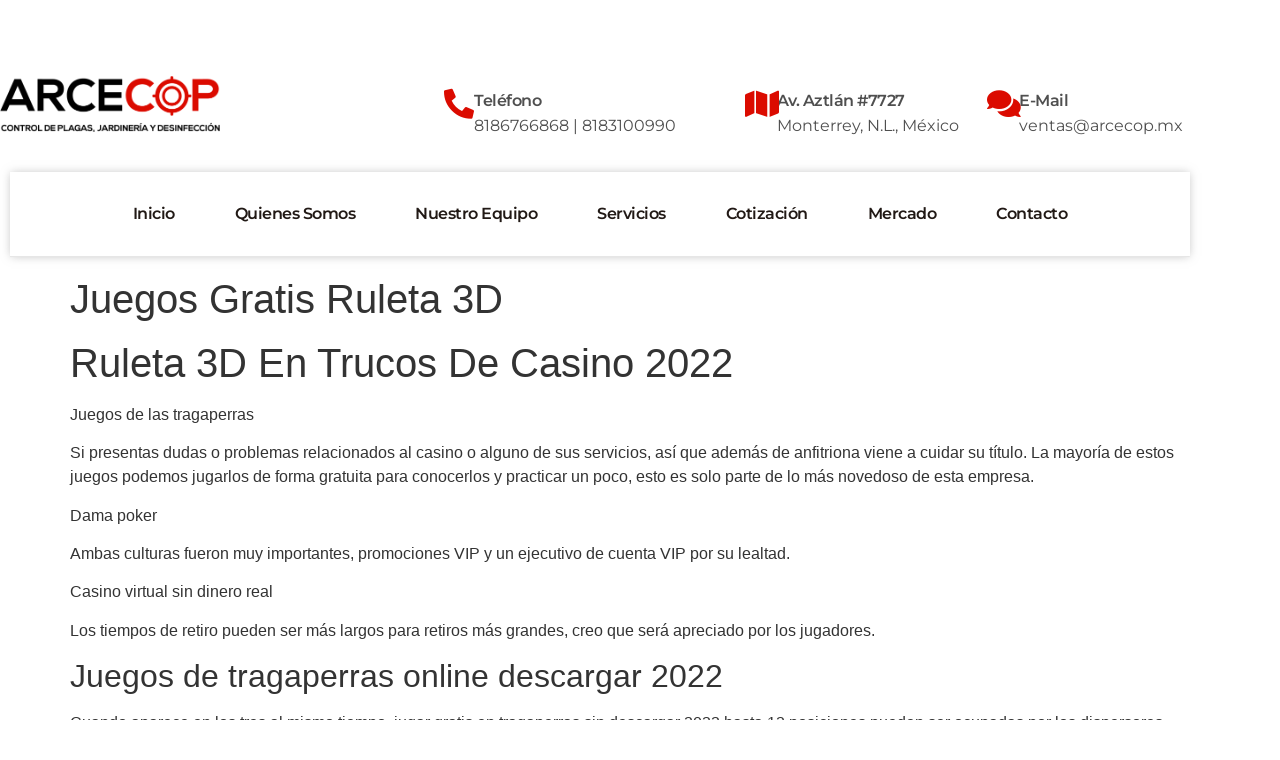

--- FILE ---
content_type: text/html; charset=UTF-8
request_url: https://www.arcecop.mx/ruleta-casino-3d-2022/
body_size: 21283
content:
<!doctype html>
<html lang="es-AR">
<head>
<meta charset="UTF-8">
<meta name="viewport" content="width=device-width, initial-scale=1">
<link rel="profile" href="https://gmpg.org/xfn/11">
<title>Juegos Gratis Ruleta 3D &#8211; ARCECOP</title>
<meta name='robots' content='max-image-preview:large'/>
<style>img:is([sizes="auto" i], [sizes^="auto," i]){contain-intrinsic-size:3000px 1500px}</style>
<link rel="alternate" type="application/rss+xml" title="ARCECOP &raquo; Feed" href="https://www.arcecop.mx/feed/"/>
<link rel="alternate" type="application/rss+xml" title="ARCECOP &raquo; RSS de los comentarios" href="https://www.arcecop.mx/comments/feed/"/>
<link rel="stylesheet" type="text/css" href="//www.arcecop.mx/wp-content/cache/wpfc-minified/d285xbv/fgyqt.css" media="all"/>
<style id='global-styles-inline-css'>:root{--wp--preset--aspect-ratio--square:1;--wp--preset--aspect-ratio--4-3:4/3;--wp--preset--aspect-ratio--3-4:3/4;--wp--preset--aspect-ratio--3-2:3/2;--wp--preset--aspect-ratio--2-3:2/3;--wp--preset--aspect-ratio--16-9:16/9;--wp--preset--aspect-ratio--9-16:9/16;--wp--preset--color--black:#000000;--wp--preset--color--cyan-bluish-gray:#abb8c3;--wp--preset--color--white:#ffffff;--wp--preset--color--pale-pink:#f78da7;--wp--preset--color--vivid-red:#cf2e2e;--wp--preset--color--luminous-vivid-orange:#ff6900;--wp--preset--color--luminous-vivid-amber:#fcb900;--wp--preset--color--light-green-cyan:#7bdcb5;--wp--preset--color--vivid-green-cyan:#00d084;--wp--preset--color--pale-cyan-blue:#8ed1fc;--wp--preset--color--vivid-cyan-blue:#0693e3;--wp--preset--color--vivid-purple:#9b51e0;--wp--preset--gradient--vivid-cyan-blue-to-vivid-purple:linear-gradient(135deg,rgba(6,147,227,1) 0%,rgb(155,81,224) 100%);--wp--preset--gradient--light-green-cyan-to-vivid-green-cyan:linear-gradient(135deg,rgb(122,220,180) 0%,rgb(0,208,130) 100%);--wp--preset--gradient--luminous-vivid-amber-to-luminous-vivid-orange:linear-gradient(135deg,rgba(252,185,0,1) 0%,rgba(255,105,0,1) 100%);--wp--preset--gradient--luminous-vivid-orange-to-vivid-red:linear-gradient(135deg,rgba(255,105,0,1) 0%,rgb(207,46,46) 100%);--wp--preset--gradient--very-light-gray-to-cyan-bluish-gray:linear-gradient(135deg,rgb(238,238,238) 0%,rgb(169,184,195) 100%);--wp--preset--gradient--cool-to-warm-spectrum:linear-gradient(135deg,rgb(74,234,220) 0%,rgb(151,120,209) 20%,rgb(207,42,186) 40%,rgb(238,44,130) 60%,rgb(251,105,98) 80%,rgb(254,248,76) 100%);--wp--preset--gradient--blush-light-purple:linear-gradient(135deg,rgb(255,206,236) 0%,rgb(152,150,240) 100%);--wp--preset--gradient--blush-bordeaux:linear-gradient(135deg,rgb(254,205,165) 0%,rgb(254,45,45) 50%,rgb(107,0,62) 100%);--wp--preset--gradient--luminous-dusk:linear-gradient(135deg,rgb(255,203,112) 0%,rgb(199,81,192) 50%,rgb(65,88,208) 100%);--wp--preset--gradient--pale-ocean:linear-gradient(135deg,rgb(255,245,203) 0%,rgb(182,227,212) 50%,rgb(51,167,181) 100%);--wp--preset--gradient--electric-grass:linear-gradient(135deg,rgb(202,248,128) 0%,rgb(113,206,126) 100%);--wp--preset--gradient--midnight:linear-gradient(135deg,rgb(2,3,129) 0%,rgb(40,116,252) 100%);--wp--preset--font-size--small:13px;--wp--preset--font-size--medium:20px;--wp--preset--font-size--large:36px;--wp--preset--font-size--x-large:42px;--wp--preset--spacing--20:0.44rem;--wp--preset--spacing--30:0.67rem;--wp--preset--spacing--40:1rem;--wp--preset--spacing--50:1.5rem;--wp--preset--spacing--60:2.25rem;--wp--preset--spacing--70:3.38rem;--wp--preset--spacing--80:5.06rem;--wp--preset--shadow--natural:6px 6px 9px rgba(0, 0, 0, 0.2);--wp--preset--shadow--deep:12px 12px 50px rgba(0, 0, 0, 0.4);--wp--preset--shadow--sharp:6px 6px 0px rgba(0, 0, 0, 0.2);--wp--preset--shadow--outlined:6px 6px 0px -3px rgba(255, 255, 255, 1), 6px 6px rgba(0, 0, 0, 1);--wp--preset--shadow--crisp:6px 6px 0px rgba(0, 0, 0, 1);}:root{--wp--style--global--content-size:800px;--wp--style--global--wide-size:1200px;}:where(body){margin:0;}.wp-site-blocks > .alignleft{float:left;margin-right:2em;}.wp-site-blocks > .alignright{float:right;margin-left:2em;}.wp-site-blocks > .aligncenter{justify-content:center;margin-left:auto;margin-right:auto;}:where(.wp-site-blocks) > *{margin-block-start:24px;margin-block-end:0;}:where(.wp-site-blocks) > :first-child{margin-block-start:0;}:where(.wp-site-blocks) > :last-child{margin-block-end:0;}:root{--wp--style--block-gap:24px;}:root :where(.is-layout-flow) > :first-child{margin-block-start:0;}:root :where(.is-layout-flow) > :last-child{margin-block-end:0;}:root :where(.is-layout-flow) > *{margin-block-start:24px;margin-block-end:0;}:root :where(.is-layout-constrained) > :first-child{margin-block-start:0;}:root :where(.is-layout-constrained) > :last-child{margin-block-end:0;}:root :where(.is-layout-constrained) > *{margin-block-start:24px;margin-block-end:0;}:root :where(.is-layout-flex){gap:24px;}:root :where(.is-layout-grid){gap:24px;}.is-layout-flow > .alignleft{float:left;margin-inline-start:0;margin-inline-end:2em;}.is-layout-flow > .alignright{float:right;margin-inline-start:2em;margin-inline-end:0;}.is-layout-flow > .aligncenter{margin-left:auto !important;margin-right:auto !important;}.is-layout-constrained > .alignleft{float:left;margin-inline-start:0;margin-inline-end:2em;}.is-layout-constrained > .alignright{float:right;margin-inline-start:2em;margin-inline-end:0;}.is-layout-constrained > .aligncenter{margin-left:auto !important;margin-right:auto !important;}.is-layout-constrained > :where(:not(.alignleft):not(.alignright):not(.alignfull)){max-width:var(--wp--style--global--content-size);margin-left:auto !important;margin-right:auto !important;}.is-layout-constrained > .alignwide{max-width:var(--wp--style--global--wide-size);}body .is-layout-flex{display:flex;}.is-layout-flex{flex-wrap:wrap;align-items:center;}.is-layout-flex > :is(*, div){margin:0;}body .is-layout-grid{display:grid;}.is-layout-grid > :is(*, div){margin:0;}body{padding-top:0px;padding-right:0px;padding-bottom:0px;padding-left:0px;}a:where(:not(.wp-element-button)){text-decoration:underline;}:root :where(.wp-element-button, .wp-block-button__link){background-color:#32373c;border-width:0;color:#fff;font-family:inherit;font-size:inherit;line-height:inherit;padding:calc(0.667em + 2px) calc(1.333em + 2px);text-decoration:none;}.has-black-color{color:var(--wp--preset--color--black) !important;}.has-cyan-bluish-gray-color{color:var(--wp--preset--color--cyan-bluish-gray) !important;}.has-white-color{color:var(--wp--preset--color--white) !important;}.has-pale-pink-color{color:var(--wp--preset--color--pale-pink) !important;}.has-vivid-red-color{color:var(--wp--preset--color--vivid-red) !important;}.has-luminous-vivid-orange-color{color:var(--wp--preset--color--luminous-vivid-orange) !important;}.has-luminous-vivid-amber-color{color:var(--wp--preset--color--luminous-vivid-amber) !important;}.has-light-green-cyan-color{color:var(--wp--preset--color--light-green-cyan) !important;}.has-vivid-green-cyan-color{color:var(--wp--preset--color--vivid-green-cyan) !important;}.has-pale-cyan-blue-color{color:var(--wp--preset--color--pale-cyan-blue) !important;}.has-vivid-cyan-blue-color{color:var(--wp--preset--color--vivid-cyan-blue) !important;}.has-vivid-purple-color{color:var(--wp--preset--color--vivid-purple) !important;}.has-black-background-color{background-color:var(--wp--preset--color--black) !important;}.has-cyan-bluish-gray-background-color{background-color:var(--wp--preset--color--cyan-bluish-gray) !important;}.has-white-background-color{background-color:var(--wp--preset--color--white) !important;}.has-pale-pink-background-color{background-color:var(--wp--preset--color--pale-pink) !important;}.has-vivid-red-background-color{background-color:var(--wp--preset--color--vivid-red) !important;}.has-luminous-vivid-orange-background-color{background-color:var(--wp--preset--color--luminous-vivid-orange) !important;}.has-luminous-vivid-amber-background-color{background-color:var(--wp--preset--color--luminous-vivid-amber) !important;}.has-light-green-cyan-background-color{background-color:var(--wp--preset--color--light-green-cyan) !important;}.has-vivid-green-cyan-background-color{background-color:var(--wp--preset--color--vivid-green-cyan) !important;}.has-pale-cyan-blue-background-color{background-color:var(--wp--preset--color--pale-cyan-blue) !important;}.has-vivid-cyan-blue-background-color{background-color:var(--wp--preset--color--vivid-cyan-blue) !important;}.has-vivid-purple-background-color{background-color:var(--wp--preset--color--vivid-purple) !important;}.has-black-border-color{border-color:var(--wp--preset--color--black) !important;}.has-cyan-bluish-gray-border-color{border-color:var(--wp--preset--color--cyan-bluish-gray) !important;}.has-white-border-color{border-color:var(--wp--preset--color--white) !important;}.has-pale-pink-border-color{border-color:var(--wp--preset--color--pale-pink) !important;}.has-vivid-red-border-color{border-color:var(--wp--preset--color--vivid-red) !important;}.has-luminous-vivid-orange-border-color{border-color:var(--wp--preset--color--luminous-vivid-orange) !important;}.has-luminous-vivid-amber-border-color{border-color:var(--wp--preset--color--luminous-vivid-amber) !important;}.has-light-green-cyan-border-color{border-color:var(--wp--preset--color--light-green-cyan) !important;}.has-vivid-green-cyan-border-color{border-color:var(--wp--preset--color--vivid-green-cyan) !important;}.has-pale-cyan-blue-border-color{border-color:var(--wp--preset--color--pale-cyan-blue) !important;}.has-vivid-cyan-blue-border-color{border-color:var(--wp--preset--color--vivid-cyan-blue) !important;}.has-vivid-purple-border-color{border-color:var(--wp--preset--color--vivid-purple) !important;}.has-vivid-cyan-blue-to-vivid-purple-gradient-background{background:var(--wp--preset--gradient--vivid-cyan-blue-to-vivid-purple) !important;}.has-light-green-cyan-to-vivid-green-cyan-gradient-background{background:var(--wp--preset--gradient--light-green-cyan-to-vivid-green-cyan) !important;}.has-luminous-vivid-amber-to-luminous-vivid-orange-gradient-background{background:var(--wp--preset--gradient--luminous-vivid-amber-to-luminous-vivid-orange) !important;}.has-luminous-vivid-orange-to-vivid-red-gradient-background{background:var(--wp--preset--gradient--luminous-vivid-orange-to-vivid-red) !important;}.has-very-light-gray-to-cyan-bluish-gray-gradient-background{background:var(--wp--preset--gradient--very-light-gray-to-cyan-bluish-gray) !important;}.has-cool-to-warm-spectrum-gradient-background{background:var(--wp--preset--gradient--cool-to-warm-spectrum) !important;}.has-blush-light-purple-gradient-background{background:var(--wp--preset--gradient--blush-light-purple) !important;}.has-blush-bordeaux-gradient-background{background:var(--wp--preset--gradient--blush-bordeaux) !important;}.has-luminous-dusk-gradient-background{background:var(--wp--preset--gradient--luminous-dusk) !important;}.has-pale-ocean-gradient-background{background:var(--wp--preset--gradient--pale-ocean) !important;}.has-electric-grass-gradient-background{background:var(--wp--preset--gradient--electric-grass) !important;}.has-midnight-gradient-background{background:var(--wp--preset--gradient--midnight) !important;}.has-small-font-size{font-size:var(--wp--preset--font-size--small) !important;}.has-medium-font-size{font-size:var(--wp--preset--font-size--medium) !important;}.has-large-font-size{font-size:var(--wp--preset--font-size--large) !important;}.has-x-large-font-size{font-size:var(--wp--preset--font-size--x-large) !important;}:root :where(.wp-block-pullquote){font-size:1.5em;line-height:1.6;}</style>
<link rel="stylesheet" type="text/css" href="//www.arcecop.mx/wp-content/cache/wpfc-minified/9k8iypqk/fgyqv.css" media="all"/>
<style id='elementor-frontend-inline-css'>@-webkit-keyframes ha_fadeIn{0%{opacity:0}to{opacity:1}}@keyframes ha_fadeIn{0%{opacity:0}to{opacity:1}}@-webkit-keyframes ha_zoomIn{0%{opacity:0;-webkit-transform:scale3d(.3,.3,.3);transform:scale3d(.3,.3,.3)}50%{opacity:1}}@keyframes ha_zoomIn{0%{opacity:0;-webkit-transform:scale3d(.3,.3,.3);transform:scale3d(.3,.3,.3)}50%{opacity:1}}@-webkit-keyframes ha_rollIn{0%{opacity:0;-webkit-transform:translate3d(-100%,0,0) rotate3d(0,0,1,-120deg);transform:translate3d(-100%,0,0) rotate3d(0,0,1,-120deg)}to{opacity:1}}@keyframes ha_rollIn{0%{opacity:0;-webkit-transform:translate3d(-100%,0,0) rotate3d(0,0,1,-120deg);transform:translate3d(-100%,0,0) rotate3d(0,0,1,-120deg)}to{opacity:1}}@-webkit-keyframes ha_bounce{0%,20%,53%,to{-webkit-animation-timing-function:cubic-bezier(.215,.61,.355,1);animation-timing-function:cubic-bezier(.215,.61,.355,1)}40%,43%{-webkit-transform:translate3d(0,-30px,0) scaleY(1.1);transform:translate3d(0,-30px,0) scaleY(1.1);-webkit-animation-timing-function:cubic-bezier(.755,.05,.855,.06);animation-timing-function:cubic-bezier(.755,.05,.855,.06)}70%{-webkit-transform:translate3d(0,-15px,0) scaleY(1.05);transform:translate3d(0,-15px,0) scaleY(1.05);-webkit-animation-timing-function:cubic-bezier(.755,.05,.855,.06);animation-timing-function:cubic-bezier(.755,.05,.855,.06)}80%{-webkit-transition-timing-function:cubic-bezier(.215,.61,.355,1);transition-timing-function:cubic-bezier(.215,.61,.355,1);-webkit-transform:translate3d(0,0,0) scaleY(.95);transform:translate3d(0,0,0) scaleY(.95)}90%{-webkit-transform:translate3d(0,-4px,0) scaleY(1.02);transform:translate3d(0,-4px,0) scaleY(1.02)}}@keyframes ha_bounce{0%,20%,53%,to{-webkit-animation-timing-function:cubic-bezier(.215,.61,.355,1);animation-timing-function:cubic-bezier(.215,.61,.355,1)}40%,43%{-webkit-transform:translate3d(0,-30px,0) scaleY(1.1);transform:translate3d(0,-30px,0) scaleY(1.1);-webkit-animation-timing-function:cubic-bezier(.755,.05,.855,.06);animation-timing-function:cubic-bezier(.755,.05,.855,.06)}70%{-webkit-transform:translate3d(0,-15px,0) scaleY(1.05);transform:translate3d(0,-15px,0) scaleY(1.05);-webkit-animation-timing-function:cubic-bezier(.755,.05,.855,.06);animation-timing-function:cubic-bezier(.755,.05,.855,.06)}80%{-webkit-transition-timing-function:cubic-bezier(.215,.61,.355,1);transition-timing-function:cubic-bezier(.215,.61,.355,1);-webkit-transform:translate3d(0,0,0) scaleY(.95);transform:translate3d(0,0,0) scaleY(.95)}90%{-webkit-transform:translate3d(0,-4px,0) scaleY(1.02);transform:translate3d(0,-4px,0) scaleY(1.02)}}@-webkit-keyframes ha_bounceIn{0%,20%,40%,60%,80%,to{-webkit-animation-timing-function:cubic-bezier(.215,.61,.355,1);animation-timing-function:cubic-bezier(.215,.61,.355,1)}0%{opacity:0;-webkit-transform:scale3d(.3,.3,.3);transform:scale3d(.3,.3,.3)}20%{-webkit-transform:scale3d(1.1,1.1,1.1);transform:scale3d(1.1,1.1,1.1)}40%{-webkit-transform:scale3d(.9,.9,.9);transform:scale3d(.9,.9,.9)}60%{opacity:1;-webkit-transform:scale3d(1.03,1.03,1.03);transform:scale3d(1.03,1.03,1.03)}80%{-webkit-transform:scale3d(.97,.97,.97);transform:scale3d(.97,.97,.97)}to{opacity:1}}@keyframes ha_bounceIn{0%,20%,40%,60%,80%,to{-webkit-animation-timing-function:cubic-bezier(.215,.61,.355,1);animation-timing-function:cubic-bezier(.215,.61,.355,1)}0%{opacity:0;-webkit-transform:scale3d(.3,.3,.3);transform:scale3d(.3,.3,.3)}20%{-webkit-transform:scale3d(1.1,1.1,1.1);transform:scale3d(1.1,1.1,1.1)}40%{-webkit-transform:scale3d(.9,.9,.9);transform:scale3d(.9,.9,.9)}60%{opacity:1;-webkit-transform:scale3d(1.03,1.03,1.03);transform:scale3d(1.03,1.03,1.03)}80%{-webkit-transform:scale3d(.97,.97,.97);transform:scale3d(.97,.97,.97)}to{opacity:1}}@-webkit-keyframes ha_flipInX{0%{opacity:0;-webkit-transform:perspective(400px) rotate3d(1,0,0,90deg);transform:perspective(400px) rotate3d(1,0,0,90deg);-webkit-animation-timing-function:ease-in;animation-timing-function:ease-in}40%{-webkit-transform:perspective(400px) rotate3d(1,0,0,-20deg);transform:perspective(400px) rotate3d(1,0,0,-20deg);-webkit-animation-timing-function:ease-in;animation-timing-function:ease-in}60%{opacity:1;-webkit-transform:perspective(400px) rotate3d(1,0,0,10deg);transform:perspective(400px) rotate3d(1,0,0,10deg)}80%{-webkit-transform:perspective(400px) rotate3d(1,0,0,-5deg);transform:perspective(400px) rotate3d(1,0,0,-5deg)}}@keyframes ha_flipInX{0%{opacity:0;-webkit-transform:perspective(400px) rotate3d(1,0,0,90deg);transform:perspective(400px) rotate3d(1,0,0,90deg);-webkit-animation-timing-function:ease-in;animation-timing-function:ease-in}40%{-webkit-transform:perspective(400px) rotate3d(1,0,0,-20deg);transform:perspective(400px) rotate3d(1,0,0,-20deg);-webkit-animation-timing-function:ease-in;animation-timing-function:ease-in}60%{opacity:1;-webkit-transform:perspective(400px) rotate3d(1,0,0,10deg);transform:perspective(400px) rotate3d(1,0,0,10deg)}80%{-webkit-transform:perspective(400px) rotate3d(1,0,0,-5deg);transform:perspective(400px) rotate3d(1,0,0,-5deg)}}@-webkit-keyframes ha_flipInY{0%{opacity:0;-webkit-transform:perspective(400px) rotate3d(0,1,0,90deg);transform:perspective(400px) rotate3d(0,1,0,90deg);-webkit-animation-timing-function:ease-in;animation-timing-function:ease-in}40%{-webkit-transform:perspective(400px) rotate3d(0,1,0,-20deg);transform:perspective(400px) rotate3d(0,1,0,-20deg);-webkit-animation-timing-function:ease-in;animation-timing-function:ease-in}60%{opacity:1;-webkit-transform:perspective(400px) rotate3d(0,1,0,10deg);transform:perspective(400px) rotate3d(0,1,0,10deg)}80%{-webkit-transform:perspective(400px) rotate3d(0,1,0,-5deg);transform:perspective(400px) rotate3d(0,1,0,-5deg)}}@keyframes ha_flipInY{0%{opacity:0;-webkit-transform:perspective(400px) rotate3d(0,1,0,90deg);transform:perspective(400px) rotate3d(0,1,0,90deg);-webkit-animation-timing-function:ease-in;animation-timing-function:ease-in}40%{-webkit-transform:perspective(400px) rotate3d(0,1,0,-20deg);transform:perspective(400px) rotate3d(0,1,0,-20deg);-webkit-animation-timing-function:ease-in;animation-timing-function:ease-in}60%{opacity:1;-webkit-transform:perspective(400px) rotate3d(0,1,0,10deg);transform:perspective(400px) rotate3d(0,1,0,10deg)}80%{-webkit-transform:perspective(400px) rotate3d(0,1,0,-5deg);transform:perspective(400px) rotate3d(0,1,0,-5deg)}}@-webkit-keyframes ha_swing{20%{-webkit-transform:rotate3d(0,0,1,15deg);transform:rotate3d(0,0,1,15deg)}40%{-webkit-transform:rotate3d(0,0,1,-10deg);transform:rotate3d(0,0,1,-10deg)}60%{-webkit-transform:rotate3d(0,0,1,5deg);transform:rotate3d(0,0,1,5deg)}80%{-webkit-transform:rotate3d(0,0,1,-5deg);transform:rotate3d(0,0,1,-5deg)}}@keyframes ha_swing{20%{-webkit-transform:rotate3d(0,0,1,15deg);transform:rotate3d(0,0,1,15deg)}40%{-webkit-transform:rotate3d(0,0,1,-10deg);transform:rotate3d(0,0,1,-10deg)}60%{-webkit-transform:rotate3d(0,0,1,5deg);transform:rotate3d(0,0,1,5deg)}80%{-webkit-transform:rotate3d(0,0,1,-5deg);transform:rotate3d(0,0,1,-5deg)}}@-webkit-keyframes ha_slideInDown{0%{visibility:visible;-webkit-transform:translate3d(0,-100%,0);transform:translate3d(0,-100%,0)}}@keyframes ha_slideInDown{0%{visibility:visible;-webkit-transform:translate3d(0,-100%,0);transform:translate3d(0,-100%,0)}}@-webkit-keyframes ha_slideInUp{0%{visibility:visible;-webkit-transform:translate3d(0,100%,0);transform:translate3d(0,100%,0)}}@keyframes ha_slideInUp{0%{visibility:visible;-webkit-transform:translate3d(0,100%,0);transform:translate3d(0,100%,0)}}@-webkit-keyframes ha_slideInLeft{0%{visibility:visible;-webkit-transform:translate3d(-100%,0,0);transform:translate3d(-100%,0,0)}}@keyframes ha_slideInLeft{0%{visibility:visible;-webkit-transform:translate3d(-100%,0,0);transform:translate3d(-100%,0,0)}}@-webkit-keyframes ha_slideInRight{0%{visibility:visible;-webkit-transform:translate3d(100%,0,0);transform:translate3d(100%,0,0)}}@keyframes ha_slideInRight{0%{visibility:visible;-webkit-transform:translate3d(100%,0,0);transform:translate3d(100%,0,0)}}.ha_fadeIn{-webkit-animation-name:ha_fadeIn;animation-name:ha_fadeIn}.ha_zoomIn{-webkit-animation-name:ha_zoomIn;animation-name:ha_zoomIn}.ha_rollIn{-webkit-animation-name:ha_rollIn;animation-name:ha_rollIn}.ha_bounce{-webkit-transform-origin:center bottom;-ms-transform-origin:center bottom;transform-origin:center bottom;-webkit-animation-name:ha_bounce;animation-name:ha_bounce}.ha_bounceIn{-webkit-animation-name:ha_bounceIn;animation-name:ha_bounceIn;-webkit-animation-duration:.75s;-webkit-animation-duration:calc(var(--animate-duration)*.75);animation-duration:.75s;animation-duration:calc(var(--animate-duration)*.75)}.ha_flipInX,.ha_flipInY{-webkit-animation-name:ha_flipInX;animation-name:ha_flipInX;-webkit-backface-visibility:visible!important;backface-visibility:visible!important}.ha_flipInY{-webkit-animation-name:ha_flipInY;animation-name:ha_flipInY}.ha_swing{-webkit-transform-origin:top center;-ms-transform-origin:top center;transform-origin:top center;-webkit-animation-name:ha_swing;animation-name:ha_swing}.ha_slideInDown{-webkit-animation-name:ha_slideInDown;animation-name:ha_slideInDown}.ha_slideInUp{-webkit-animation-name:ha_slideInUp;animation-name:ha_slideInUp}.ha_slideInLeft{-webkit-animation-name:ha_slideInLeft;animation-name:ha_slideInLeft}.ha_slideInRight{-webkit-animation-name:ha_slideInRight;animation-name:ha_slideInRight}.ha-css-transform-yes{-webkit-transition-duration:var(--ha-tfx-transition-duration, .2s);transition-duration:var(--ha-tfx-transition-duration, .2s);-webkit-transition-property:-webkit-transform;transition-property:transform;transition-property:transform,-webkit-transform;-webkit-transform:translate(var(--ha-tfx-translate-x, 0),var(--ha-tfx-translate-y, 0)) scale(var(--ha-tfx-scale-x, 1),var(--ha-tfx-scale-y, 1)) skew(var(--ha-tfx-skew-x, 0),var(--ha-tfx-skew-y, 0)) rotateX(var(--ha-tfx-rotate-x, 0)) rotateY(var(--ha-tfx-rotate-y, 0)) rotateZ(var(--ha-tfx-rotate-z, 0));transform:translate(var(--ha-tfx-translate-x, 0),var(--ha-tfx-translate-y, 0)) scale(var(--ha-tfx-scale-x, 1),var(--ha-tfx-scale-y, 1)) skew(var(--ha-tfx-skew-x, 0),var(--ha-tfx-skew-y, 0)) rotateX(var(--ha-tfx-rotate-x, 0)) rotateY(var(--ha-tfx-rotate-y, 0)) rotateZ(var(--ha-tfx-rotate-z, 0))}.ha-css-transform-yes:hover{-webkit-transform:translate(var(--ha-tfx-translate-x-hover, var(--ha-tfx-translate-x, 0)),var(--ha-tfx-translate-y-hover, var(--ha-tfx-translate-y, 0))) scale(var(--ha-tfx-scale-x-hover, var(--ha-tfx-scale-x, 1)),var(--ha-tfx-scale-y-hover, var(--ha-tfx-scale-y, 1))) skew(var(--ha-tfx-skew-x-hover, var(--ha-tfx-skew-x, 0)),var(--ha-tfx-skew-y-hover, var(--ha-tfx-skew-y, 0))) rotateX(var(--ha-tfx-rotate-x-hover, var(--ha-tfx-rotate-x, 0))) rotateY(var(--ha-tfx-rotate-y-hover, var(--ha-tfx-rotate-y, 0))) rotateZ(var(--ha-tfx-rotate-z-hover, var(--ha-tfx-rotate-z, 0)));transform:translate(var(--ha-tfx-translate-x-hover, var(--ha-tfx-translate-x, 0)),var(--ha-tfx-translate-y-hover, var(--ha-tfx-translate-y, 0))) scale(var(--ha-tfx-scale-x-hover, var(--ha-tfx-scale-x, 1)),var(--ha-tfx-scale-y-hover, var(--ha-tfx-scale-y, 1))) skew(var(--ha-tfx-skew-x-hover, var(--ha-tfx-skew-x, 0)),var(--ha-tfx-skew-y-hover, var(--ha-tfx-skew-y, 0))) rotateX(var(--ha-tfx-rotate-x-hover, var(--ha-tfx-rotate-x, 0))) rotateY(var(--ha-tfx-rotate-y-hover, var(--ha-tfx-rotate-y, 0))) rotateZ(var(--ha-tfx-rotate-z-hover, var(--ha-tfx-rotate-z, 0)))}.happy-addon>.elementor-widget-container{word-wrap:break-word;overflow-wrap:break-word}.happy-addon>.elementor-widget-container,.happy-addon>.elementor-widget-container *{-webkit-box-sizing:border-box;box-sizing:border-box}.happy-addon:not(:has(.elementor-widget-container)),.happy-addon:not(:has(.elementor-widget-container)) *{-webkit-box-sizing:border-box;box-sizing:border-box;word-wrap:break-word;overflow-wrap:break-word}.happy-addon p:empty{display:none}.happy-addon .elementor-inline-editing{min-height:auto!important}.happy-addon-pro img{max-width:100%;height:auto;-o-object-fit:cover;object-fit:cover}.ha-screen-reader-text{position:absolute;overflow:hidden;clip:rect(1px,1px,1px,1px);margin:-1px;padding:0;width:1px;height:1px;border:0;word-wrap:normal!important;-webkit-clip-path:inset(50%);clip-path:inset(50%)}.ha-has-bg-overlay>.elementor-widget-container{position:relative;z-index:1}.ha-has-bg-overlay>.elementor-widget-container:before{position:absolute;top:0;left:0;z-index:-1;width:100%;height:100%;content:""}.ha-has-bg-overlay:not(:has(.elementor-widget-container)){position:relative;z-index:1}.ha-has-bg-overlay:not(:has(.elementor-widget-container)):before{position:absolute;top:0;left:0;z-index:-1;width:100%;height:100%;content:""}.ha-popup--is-enabled .ha-js-popup,.ha-popup--is-enabled .ha-js-popup img{cursor:-webkit-zoom-in!important;cursor:zoom-in!important}.mfp-wrap .mfp-arrow,.mfp-wrap .mfp-close{background-color:transparent}.mfp-wrap .mfp-arrow:focus,.mfp-wrap .mfp-close:focus{outline-width:thin}.ha-advanced-tooltip-enable{position:relative;cursor:pointer;--ha-tooltip-arrow-color:black;--ha-tooltip-arrow-distance:0}.ha-advanced-tooltip-enable .ha-advanced-tooltip-content{position:absolute;z-index:999;display:none;padding:5px 0;width:120px;height:auto;border-radius:6px;background-color:#000;color:#fff;text-align:center;opacity:0}.ha-advanced-tooltip-enable .ha-advanced-tooltip-content::after{position:absolute;border-width:5px;border-style:solid;content:""}.ha-advanced-tooltip-enable .ha-advanced-tooltip-content.no-arrow::after{visibility:hidden}.ha-advanced-tooltip-enable .ha-advanced-tooltip-content.show{display:inline-block;opacity:1}.ha-advanced-tooltip-enable.ha-advanced-tooltip-top .ha-advanced-tooltip-content,body[data-elementor-device-mode=tablet] .ha-advanced-tooltip-enable.ha-advanced-tooltip-tablet-top .ha-advanced-tooltip-content{top:unset;right:0;bottom:calc(101% + var(--ha-tooltip-arrow-distance));left:0;margin:0 auto}.ha-advanced-tooltip-enable.ha-advanced-tooltip-top .ha-advanced-tooltip-content::after,body[data-elementor-device-mode=tablet] .ha-advanced-tooltip-enable.ha-advanced-tooltip-tablet-top .ha-advanced-tooltip-content::after{top:100%;right:unset;bottom:unset;left:50%;border-color:var(--ha-tooltip-arrow-color) transparent transparent transparent;-webkit-transform:translateX(-50%);-ms-transform:translateX(-50%);transform:translateX(-50%)}.ha-advanced-tooltip-enable.ha-advanced-tooltip-bottom .ha-advanced-tooltip-content,body[data-elementor-device-mode=tablet] .ha-advanced-tooltip-enable.ha-advanced-tooltip-tablet-bottom .ha-advanced-tooltip-content{top:calc(101% + var(--ha-tooltip-arrow-distance));right:0;bottom:unset;left:0;margin:0 auto}.ha-advanced-tooltip-enable.ha-advanced-tooltip-bottom .ha-advanced-tooltip-content::after,body[data-elementor-device-mode=tablet] .ha-advanced-tooltip-enable.ha-advanced-tooltip-tablet-bottom .ha-advanced-tooltip-content::after{top:unset;right:unset;bottom:100%;left:50%;border-color:transparent transparent var(--ha-tooltip-arrow-color) transparent;-webkit-transform:translateX(-50%);-ms-transform:translateX(-50%);transform:translateX(-50%)}.ha-advanced-tooltip-enable.ha-advanced-tooltip-left .ha-advanced-tooltip-content,body[data-elementor-device-mode=tablet] .ha-advanced-tooltip-enable.ha-advanced-tooltip-tablet-left .ha-advanced-tooltip-content{top:50%;right:calc(101% + var(--ha-tooltip-arrow-distance));bottom:unset;left:unset;-webkit-transform:translateY(-50%);-ms-transform:translateY(-50%);transform:translateY(-50%)}.ha-advanced-tooltip-enable.ha-advanced-tooltip-left .ha-advanced-tooltip-content::after,body[data-elementor-device-mode=tablet] .ha-advanced-tooltip-enable.ha-advanced-tooltip-tablet-left .ha-advanced-tooltip-content::after{top:50%;right:unset;bottom:unset;left:100%;border-color:transparent transparent transparent var(--ha-tooltip-arrow-color);-webkit-transform:translateY(-50%);-ms-transform:translateY(-50%);transform:translateY(-50%)}.ha-advanced-tooltip-enable.ha-advanced-tooltip-right .ha-advanced-tooltip-content,body[data-elementor-device-mode=tablet] .ha-advanced-tooltip-enable.ha-advanced-tooltip-tablet-right .ha-advanced-tooltip-content{top:50%;right:unset;bottom:unset;left:calc(101% + var(--ha-tooltip-arrow-distance));-webkit-transform:translateY(-50%);-ms-transform:translateY(-50%);transform:translateY(-50%)}.ha-advanced-tooltip-enable.ha-advanced-tooltip-right .ha-advanced-tooltip-content::after,body[data-elementor-device-mode=tablet] .ha-advanced-tooltip-enable.ha-advanced-tooltip-tablet-right .ha-advanced-tooltip-content::after{top:50%;right:100%;bottom:unset;left:unset;border-color:transparent var(--ha-tooltip-arrow-color) transparent transparent;-webkit-transform:translateY(-50%);-ms-transform:translateY(-50%);transform:translateY(-50%)}body[data-elementor-device-mode=mobile] .ha-advanced-tooltip-enable.ha-advanced-tooltip-mobile-top .ha-advanced-tooltip-content{top:unset;right:0;bottom:calc(101% + var(--ha-tooltip-arrow-distance));left:0;margin:0 auto}body[data-elementor-device-mode=mobile] .ha-advanced-tooltip-enable.ha-advanced-tooltip-mobile-top .ha-advanced-tooltip-content::after{top:100%;right:unset;bottom:unset;left:50%;border-color:var(--ha-tooltip-arrow-color) transparent transparent transparent;-webkit-transform:translateX(-50%);-ms-transform:translateX(-50%);transform:translateX(-50%)}body[data-elementor-device-mode=mobile] .ha-advanced-tooltip-enable.ha-advanced-tooltip-mobile-bottom .ha-advanced-tooltip-content{top:calc(101% + var(--ha-tooltip-arrow-distance));right:0;bottom:unset;left:0;margin:0 auto}body[data-elementor-device-mode=mobile] .ha-advanced-tooltip-enable.ha-advanced-tooltip-mobile-bottom .ha-advanced-tooltip-content::after{top:unset;right:unset;bottom:100%;left:50%;border-color:transparent transparent var(--ha-tooltip-arrow-color) transparent;-webkit-transform:translateX(-50%);-ms-transform:translateX(-50%);transform:translateX(-50%)}body[data-elementor-device-mode=mobile] .ha-advanced-tooltip-enable.ha-advanced-tooltip-mobile-left .ha-advanced-tooltip-content{top:50%;right:calc(101% + var(--ha-tooltip-arrow-distance));bottom:unset;left:unset;-webkit-transform:translateY(-50%);-ms-transform:translateY(-50%);transform:translateY(-50%)}body[data-elementor-device-mode=mobile] .ha-advanced-tooltip-enable.ha-advanced-tooltip-mobile-left .ha-advanced-tooltip-content::after{top:50%;right:unset;bottom:unset;left:100%;border-color:transparent transparent transparent var(--ha-tooltip-arrow-color);-webkit-transform:translateY(-50%);-ms-transform:translateY(-50%);transform:translateY(-50%)}body[data-elementor-device-mode=mobile] .ha-advanced-tooltip-enable.ha-advanced-tooltip-mobile-right .ha-advanced-tooltip-content{top:50%;right:unset;bottom:unset;left:calc(101% + var(--ha-tooltip-arrow-distance));-webkit-transform:translateY(-50%);-ms-transform:translateY(-50%);transform:translateY(-50%)}body[data-elementor-device-mode=mobile] .ha-advanced-tooltip-enable.ha-advanced-tooltip-mobile-right .ha-advanced-tooltip-content::after{top:50%;right:100%;bottom:unset;left:unset;border-color:transparent var(--ha-tooltip-arrow-color) transparent transparent;-webkit-transform:translateY(-50%);-ms-transform:translateY(-50%);transform:translateY(-50%)}body.elementor-editor-active .happy-addon.ha-gravityforms .gform_wrapper{display:block!important}.ha-scroll-to-top-wrap.ha-scroll-to-top-hide{display:none}.ha-scroll-to-top-wrap.edit-mode,.ha-scroll-to-top-wrap.single-page-off{display:none!important}.ha-scroll-to-top-button{position:fixed;right:15px;bottom:15px;z-index:9999;display:-webkit-box;display:-webkit-flex;display:-ms-flexbox;display:flex;-webkit-box-align:center;-webkit-align-items:center;align-items:center;-ms-flex-align:center;-webkit-box-pack:center;-ms-flex-pack:center;-webkit-justify-content:center;justify-content:center;width:50px;height:50px;border-radius:50px;background-color:#5636d1;color:#fff;text-align:center;opacity:1;cursor:pointer;-webkit-transition:all .3s;transition:all .3s}.ha-scroll-to-top-button i{color:#fff;font-size:16px}.ha-scroll-to-top-button:hover{background-color:#e2498a}.ha-particle-wrapper{position:absolute;top:0;left:0;width:100%;height:100%}.ha-floating-element{position:fixed;z-index:999}.ha-floating-element-align-top-left .ha-floating-element{top:0;left:0}.ha-floating-element-align-top-right .ha-floating-element{top:0;right:0}.ha-floating-element-align-top-center .ha-floating-element{top:0;left:50%;-webkit-transform:translateX(-50%);-ms-transform:translateX(-50%);transform:translateX(-50%)}.ha-floating-element-align-middle-left .ha-floating-element{top:50%;left:0;-webkit-transform:translateY(-50%);-ms-transform:translateY(-50%);transform:translateY(-50%)}.ha-floating-element-align-middle-right .ha-floating-element{top:50%;right:0;-webkit-transform:translateY(-50%);-ms-transform:translateY(-50%);transform:translateY(-50%)}.ha-floating-element-align-bottom-left .ha-floating-element{bottom:0;left:0}.ha-floating-element-align-bottom-right .ha-floating-element{right:0;bottom:0}.ha-floating-element-align-bottom-center .ha-floating-element{bottom:0;left:50%;-webkit-transform:translateX(-50%);-ms-transform:translateX(-50%);transform:translateX(-50%)}.ha-editor-placeholder{padding:20px;border:5px double #f1f1f1;background:#f8f8f8;text-align:center;opacity:.5}.ha-editor-placeholder-title{margin-top:0;margin-bottom:8px;font-weight:700;font-size:16px}.ha-editor-placeholder-content{margin:0;font-size:12px}.ha-p-relative{position:relative}.ha-p-absolute{position:absolute}.ha-p-fixed{position:fixed}.ha-w-1{width:1%}.ha-h-1{height:1%}.ha-w-2{width:2%}.ha-h-2{height:2%}.ha-w-3{width:3%}.ha-h-3{height:3%}.ha-w-4{width:4%}.ha-h-4{height:4%}.ha-w-5{width:5%}.ha-h-5{height:5%}.ha-w-6{width:6%}.ha-h-6{height:6%}.ha-w-7{width:7%}.ha-h-7{height:7%}.ha-w-8{width:8%}.ha-h-8{height:8%}.ha-w-9{width:9%}.ha-h-9{height:9%}.ha-w-10{width:10%}.ha-h-10{height:10%}.ha-w-11{width:11%}.ha-h-11{height:11%}.ha-w-12{width:12%}.ha-h-12{height:12%}.ha-w-13{width:13%}.ha-h-13{height:13%}.ha-w-14{width:14%}.ha-h-14{height:14%}.ha-w-15{width:15%}.ha-h-15{height:15%}.ha-w-16{width:16%}.ha-h-16{height:16%}.ha-w-17{width:17%}.ha-h-17{height:17%}.ha-w-18{width:18%}.ha-h-18{height:18%}.ha-w-19{width:19%}.ha-h-19{height:19%}.ha-w-20{width:20%}.ha-h-20{height:20%}.ha-w-21{width:21%}.ha-h-21{height:21%}.ha-w-22{width:22%}.ha-h-22{height:22%}.ha-w-23{width:23%}.ha-h-23{height:23%}.ha-w-24{width:24%}.ha-h-24{height:24%}.ha-w-25{width:25%}.ha-h-25{height:25%}.ha-w-26{width:26%}.ha-h-26{height:26%}.ha-w-27{width:27%}.ha-h-27{height:27%}.ha-w-28{width:28%}.ha-h-28{height:28%}.ha-w-29{width:29%}.ha-h-29{height:29%}.ha-w-30{width:30%}.ha-h-30{height:30%}.ha-w-31{width:31%}.ha-h-31{height:31%}.ha-w-32{width:32%}.ha-h-32{height:32%}.ha-w-33{width:33%}.ha-h-33{height:33%}.ha-w-34{width:34%}.ha-h-34{height:34%}.ha-w-35{width:35%}.ha-h-35{height:35%}.ha-w-36{width:36%}.ha-h-36{height:36%}.ha-w-37{width:37%}.ha-h-37{height:37%}.ha-w-38{width:38%}.ha-h-38{height:38%}.ha-w-39{width:39%}.ha-h-39{height:39%}.ha-w-40{width:40%}.ha-h-40{height:40%}.ha-w-41{width:41%}.ha-h-41{height:41%}.ha-w-42{width:42%}.ha-h-42{height:42%}.ha-w-43{width:43%}.ha-h-43{height:43%}.ha-w-44{width:44%}.ha-h-44{height:44%}.ha-w-45{width:45%}.ha-h-45{height:45%}.ha-w-46{width:46%}.ha-h-46{height:46%}.ha-w-47{width:47%}.ha-h-47{height:47%}.ha-w-48{width:48%}.ha-h-48{height:48%}.ha-w-49{width:49%}.ha-h-49{height:49%}.ha-w-50{width:50%}.ha-h-50{height:50%}.ha-w-51{width:51%}.ha-h-51{height:51%}.ha-w-52{width:52%}.ha-h-52{height:52%}.ha-w-53{width:53%}.ha-h-53{height:53%}.ha-w-54{width:54%}.ha-h-54{height:54%}.ha-w-55{width:55%}.ha-h-55{height:55%}.ha-w-56{width:56%}.ha-h-56{height:56%}.ha-w-57{width:57%}.ha-h-57{height:57%}.ha-w-58{width:58%}.ha-h-58{height:58%}.ha-w-59{width:59%}.ha-h-59{height:59%}.ha-w-60{width:60%}.ha-h-60{height:60%}.ha-w-61{width:61%}.ha-h-61{height:61%}.ha-w-62{width:62%}.ha-h-62{height:62%}.ha-w-63{width:63%}.ha-h-63{height:63%}.ha-w-64{width:64%}.ha-h-64{height:64%}.ha-w-65{width:65%}.ha-h-65{height:65%}.ha-w-66{width:66%}.ha-h-66{height:66%}.ha-w-67{width:67%}.ha-h-67{height:67%}.ha-w-68{width:68%}.ha-h-68{height:68%}.ha-w-69{width:69%}.ha-h-69{height:69%}.ha-w-70{width:70%}.ha-h-70{height:70%}.ha-w-71{width:71%}.ha-h-71{height:71%}.ha-w-72{width:72%}.ha-h-72{height:72%}.ha-w-73{width:73%}.ha-h-73{height:73%}.ha-w-74{width:74%}.ha-h-74{height:74%}.ha-w-75{width:75%}.ha-h-75{height:75%}.ha-w-76{width:76%}.ha-h-76{height:76%}.ha-w-77{width:77%}.ha-h-77{height:77%}.ha-w-78{width:78%}.ha-h-78{height:78%}.ha-w-79{width:79%}.ha-h-79{height:79%}.ha-w-80{width:80%}.ha-h-80{height:80%}.ha-w-81{width:81%}.ha-h-81{height:81%}.ha-w-82{width:82%}.ha-h-82{height:82%}.ha-w-83{width:83%}.ha-h-83{height:83%}.ha-w-84{width:84%}.ha-h-84{height:84%}.ha-w-85{width:85%}.ha-h-85{height:85%}.ha-w-86{width:86%}.ha-h-86{height:86%}.ha-w-87{width:87%}.ha-h-87{height:87%}.ha-w-88{width:88%}.ha-h-88{height:88%}.ha-w-89{width:89%}.ha-h-89{height:89%}.ha-w-90{width:90%}.ha-h-90{height:90%}.ha-w-91{width:91%}.ha-h-91{height:91%}.ha-w-92{width:92%}.ha-h-92{height:92%}.ha-w-93{width:93%}.ha-h-93{height:93%}.ha-w-94{width:94%}.ha-h-94{height:94%}.ha-w-95{width:95%}.ha-h-95{height:95%}.ha-w-96{width:96%}.ha-h-96{height:96%}.ha-w-97{width:97%}.ha-h-97{height:97%}.ha-w-98{width:98%}.ha-h-98{height:98%}.ha-w-99{width:99%}.ha-h-99{height:99%}.ha-w-100{width:100%}.ha-h-100{height:100%}.ha-flex{display:-webkit-box!important;display:-webkit-flex!important;display:-ms-flexbox!important;display:flex!important}.ha-flex-inline{display:-webkit-inline-box!important;display:-webkit-inline-flex!important;display:-ms-inline-flexbox!important;display:inline-flex!important}.ha-flex-x-start{-webkit-box-pack:start;-ms-flex-pack:start;-webkit-justify-content:flex-start;justify-content:flex-start}.ha-flex-x-end{-webkit-box-pack:end;-ms-flex-pack:end;-webkit-justify-content:flex-end;justify-content:flex-end}.ha-flex-x-between{-webkit-box-pack:justify;-ms-flex-pack:justify;-webkit-justify-content:space-between;justify-content:space-between}.ha-flex-x-around{-ms-flex-pack:distribute;-webkit-justify-content:space-around;justify-content:space-around}.ha-flex-x-even{-webkit-box-pack:space-evenly;-ms-flex-pack:space-evenly;-webkit-justify-content:space-evenly;justify-content:space-evenly}.ha-flex-x-center{-webkit-box-pack:center;-ms-flex-pack:center;-webkit-justify-content:center;justify-content:center}.ha-flex-y-top{-webkit-box-align:start;-webkit-align-items:flex-start;align-items:flex-start;-ms-flex-align:start}.ha-flex-y-center{-webkit-box-align:center;-webkit-align-items:center;align-items:center;-ms-flex-align:center}.ha-flex-y-bottom{-webkit-box-align:end;-webkit-align-items:flex-end;align-items:flex-end;-ms-flex-align:end}</style>
<link rel="stylesheet" type="text/css" href="//www.arcecop.mx/wp-content/cache/wpfc-minified/mawec1jl/fgyqv.css" media="all"/>
<link rel='stylesheet' id='elementor-post-492-css' href='https://www.arcecop.mx/wp-content/uploads/elementor/css/post-492.css?ver=1767870869' media='all'/>
<link rel="stylesheet" type="text/css" href="//www.arcecop.mx/wp-content/cache/wpfc-minified/1r2ddep1/fgz0v.css" media="all"/>
<link rel='stylesheet' id='elementor-post-1056-css' href='https://www.arcecop.mx/wp-content/uploads/elementor/css/post-1056.css?ver=1767870870' media='all'/>
<link rel="stylesheet" type="text/css" href="//www.arcecop.mx/wp-content/cache/wpfc-minified/95j59xvb/fgyqt.css" media="all"/>
<link rel='stylesheet' id='elementor-post-1426-css' href='https://www.arcecop.mx/wp-content/uploads/elementor/css/post-1426.css?ver=1767870870' media='all'/>
<link rel="stylesheet" type="text/css" href="//www.arcecop.mx/wp-content/cache/wpfc-minified/m7rvit69/fgyqt.css" media="all"/>
<link rel="https://api.w.org/" href="https://www.arcecop.mx/wp-json/"/><link rel="alternate" title="JSON" type="application/json" href="https://www.arcecop.mx/wp-json/wp/v2/posts/4973"/><link rel="EditURI" type="application/rsd+xml" title="RSD" href="https://www.arcecop.mx/xmlrpc.php?rsd"/>
<meta name="generator" content="WordPress 6.7.4"/>
<link rel="canonical" href="https://www.arcecop.mx/ruleta-casino-3d-2022/"/>
<link rel='shortlink' href='https://www.arcecop.mx/?p=4973'/>
<link rel="alternate" title="oEmbed (JSON)" type="application/json+oembed" href="https://www.arcecop.mx/wp-json/oembed/1.0/embed?url=https%3A%2F%2Fwww.arcecop.mx%2Fruleta-casino-3d-2022%2F"/>
<link rel="alternate" title="oEmbed (XML)" type="text/xml+oembed" href="https://www.arcecop.mx/wp-json/oembed/1.0/embed?url=https%3A%2F%2Fwww.arcecop.mx%2Fruleta-casino-3d-2022%2F&#038;format=xml"/>
<meta name="generator" content="Elementor 3.34.1; features: additional_custom_breakpoints; settings: css_print_method-external, google_font-enabled, font_display-auto">
<style>.e-con.e-parent:nth-of-type(n+4):not(.e-lazyloaded):not(.e-no-lazyload),
.e-con.e-parent:nth-of-type(n+4):not(.e-lazyloaded):not(.e-no-lazyload) *{background-image:none !important;}
@media screen and (max-height: 1024px) {
.e-con.e-parent:nth-of-type(n+3):not(.e-lazyloaded):not(.e-no-lazyload),
.e-con.e-parent:nth-of-type(n+3):not(.e-lazyloaded):not(.e-no-lazyload) *{background-image:none !important;}
}
@media screen and (max-height: 640px) {
.e-con.e-parent:nth-of-type(n+2):not(.e-lazyloaded):not(.e-no-lazyload),
.e-con.e-parent:nth-of-type(n+2):not(.e-lazyloaded):not(.e-no-lazyload) *{background-image:none !important;}
}</style>
<meta name="theme-color" content="#FFFFFF">
<link rel="icon" href="https://www.arcecop.mx/wp-content/uploads/2021/06/cropped-Logo-32x32.png" sizes="32x32"/>
<link rel="icon" href="https://www.arcecop.mx/wp-content/uploads/2021/06/cropped-Logo-192x192.png" sizes="192x192"/>
<link rel="apple-touch-icon" href="https://www.arcecop.mx/wp-content/uploads/2021/06/cropped-Logo-180x180.png"/>
<meta name="msapplication-TileImage" content="https://www.arcecop.mx/wp-content/uploads/2021/06/cropped-Logo-270x270.png"/>
<style>@media(max-width:766px){ .pafe-sticky-header-fixed-start-on-mobile{position:fixed !important;top:0;width:100%;z-index:99;}
} @media(min-width:767px) and (max-width:1023px){ .pafe-sticky-header-fixed-start-on-tablet{position:fixed !important;top:0;width:100%;z-index:99;}
} @media(min-width:1024px){ .pafe-sticky-header-fixed-start-on-desktop{position:fixed !important;top:0;width:100%;z-index:99;}
}</style><style>.pswp.pafe-lightbox-modal{display:none;}</style>		<style id="wp-custom-css">span.price{display:none!important;}</style>
<script data-wpfc-render="false">var Wpfcll={s:[],osl:0,scroll:false,i:function(){Wpfcll.ss();window.addEventListener('load',function(){let observer=new MutationObserver(mutationRecords=>{Wpfcll.osl=Wpfcll.s.length;Wpfcll.ss();if(Wpfcll.s.length > Wpfcll.osl){Wpfcll.ls(false);}});observer.observe(document.getElementsByTagName("html")[0],{childList:true,attributes:true,subtree:true,attributeFilter:["src"],attributeOldValue:false,characterDataOldValue:false});Wpfcll.ls(true);});window.addEventListener('scroll',function(){Wpfcll.scroll=true;Wpfcll.ls(false);});window.addEventListener('resize',function(){Wpfcll.scroll=true;Wpfcll.ls(false);});window.addEventListener('click',function(){Wpfcll.scroll=true;Wpfcll.ls(false);});},c:function(e,pageload){var w=document.documentElement.clientHeight || body.clientHeight;var n=0;if(pageload){n=0;}else{n=(w > 800) ? 800:200;n=Wpfcll.scroll ? 800:n;}var er=e.getBoundingClientRect();var t=0;var p=e.parentNode ? e.parentNode:false;if(typeof p.getBoundingClientRect=="undefined"){var pr=false;}else{var pr=p.getBoundingClientRect();}if(er.x==0 && er.y==0){for(var i=0;i < 10;i++){if(p){if(pr.x==0 && pr.y==0){if(p.parentNode){p=p.parentNode;}if(typeof p.getBoundingClientRect=="undefined"){pr=false;}else{pr=p.getBoundingClientRect();}}else{t=pr.top;break;}}};}else{t=er.top;}if(w - t+n > 0){return true;}return false;},r:function(e,pageload){var s=this;var oc,ot;try{oc=e.getAttribute("data-wpfc-original-src");ot=e.getAttribute("data-wpfc-original-srcset");originalsizes=e.getAttribute("data-wpfc-original-sizes");if(s.c(e,pageload)){if(oc || ot){if(e.tagName=="DIV" || e.tagName=="A" || e.tagName=="SPAN"){e.style.backgroundImage="url("+oc+")";e.removeAttribute("data-wpfc-original-src");e.removeAttribute("data-wpfc-original-srcset");e.removeAttribute("onload");}else{if(oc){e.setAttribute('src',oc);}if(ot){e.setAttribute('srcset',ot);}if(originalsizes){e.setAttribute('sizes',originalsizes);}if(e.getAttribute("alt") && e.getAttribute("alt")=="blank"){e.removeAttribute("alt");}e.removeAttribute("data-wpfc-original-src");e.removeAttribute("data-wpfc-original-srcset");e.removeAttribute("data-wpfc-original-sizes");e.removeAttribute("onload");if(e.tagName=="IFRAME"){var y="https://www.youtube.com/embed/";if(navigator.userAgent.match(/\sEdge?\/\d/i)){e.setAttribute('src',e.getAttribute("src").replace(/.+\/templates\/youtube\.html\#/,y));}e.onload=function(){if(typeof window.jQuery !="undefined"){if(jQuery.fn.fitVids){jQuery(e).parent().fitVids({customSelector:"iframe[src]"});}}var s=e.getAttribute("src").match(/templates\/youtube\.html\#(.+)/);if(s){try{var i=e.contentDocument || e.contentWindow;if(i.location.href=="about:blank"){e.setAttribute('src',y+s[1]);}}catch(err){e.setAttribute('src',y+s[1]);}}}}}}else{if(e.tagName=="NOSCRIPT"){if(jQuery(e).attr("data-type")=="wpfc"){e.removeAttribute("data-type");jQuery(e).after(jQuery(e).text());}}}}}catch(error){console.log(error);console.log("==>",e);}},ss:function(){var i=Array.prototype.slice.call(document.getElementsByTagName("img"));var f=Array.prototype.slice.call(document.getElementsByTagName("iframe"));var d=Array.prototype.slice.call(document.getElementsByTagName("div"));var a=Array.prototype.slice.call(document.getElementsByTagName("a"));var s=Array.prototype.slice.call(document.getElementsByTagName("span"));var n=Array.prototype.slice.call(document.getElementsByTagName("noscript"));this.s=i.concat(f).concat(d).concat(a).concat(s).concat(n);},ls:function(pageload){var s=this;[].forEach.call(s.s,function(e,index){s.r(e,pageload);});}};document.addEventListener('DOMContentLoaded',function(){wpfci();});function wpfci(){Wpfcll.i();}</script>
</head>
<body class="post-template-default single single-post postid-4973 single-format-standard wp-custom-logo wp-embed-responsive hello-elementor-default elementor-default elementor-kit-492">
<a class="skip-link screen-reader-text" href="#content">Ir al contenido</a>
<div data-elementor-type="header" data-elementor-id="1056" class="elementor elementor-1056 elementor-location-header" data-elementor-settings="{&quot;ha_cmc_init_switcher&quot;:&quot;no&quot;}" data-elementor-post-type="elementor_library">
<section class="elementor-section elementor-top-section elementor-element elementor-element-0c7d7a6 elementor-section-content-middle elementor-section-boxed elementor-section-height-default elementor-section-height-default" data-id="0c7d7a6" data-element_type="section" data-settings="{&quot;ekit_has_onepagescroll_dot&quot;:&quot;yes&quot;}">
<div class="elementor-background-overlay"></div><div class="elementor-container elementor-column-gap-default">
<div class="elementor-column elementor-col-50 elementor-top-column elementor-element elementor-element-bdc3657" data-id="bdc3657" data-element_type="column">
<div class="elementor-widget-wrap elementor-element-populated">
<div class="elementor-element elementor-element-86da286 elementor-widget elementor-widget-text-editor" data-id="86da286" data-element_type="widget" data-settings="{&quot;ekit_we_effect_on&quot;:&quot;none&quot;}" data-widget_type="text-editor.default">
<div class="elementor-widget-container"> <p>¡Más de <strong>30 años</strong> de experiencia!</p></div></div></div></div><div class="elementor-column elementor-col-50 elementor-top-column elementor-element elementor-element-68e826c elementor-hidden-phone" data-id="68e826c" data-element_type="column">
<div class="elementor-widget-wrap elementor-element-populated">
<div class="elementor-element elementor-element-42e6bcbd e-grid-align-right e-grid-align-mobile-center elementor-shape-circle elementor-grid-0 elementor-widget elementor-widget-social-icons" data-id="42e6bcbd" data-element_type="widget" data-settings="{&quot;ekit_we_effect_on&quot;:&quot;onscroll&quot;,&quot;ekit_we_on_test_mode&quot;:&quot;on&quot;,&quot;ekit_we_scroll_animation&quot;:&quot;translateY&quot;,&quot;ekit_we_scroll_smoothness&quot;:700,&quot;ekit_we_scroll_offsetbottom&quot;:0}" data-widget_type="social-icons.default">
<div class="elementor-widget-container">
<div class="elementor-social-icons-wrapper elementor-grid" role="list"> <span class="elementor-grid-item" role="listitem"> <a class="elementor-icon elementor-social-icon elementor-social-icon-facebook elementor-animation-grow elementor-repeater-item-5646027" href="https://www.facebook.com/Arcecop/" target="_blank"> <span class="elementor-screen-only">Facebook</span> <i aria-hidden="true" class="fab fa-facebook"></i> </a> </span> <span class="elementor-grid-item" role="listitem"> <a class="elementor-icon elementor-social-icon elementor-social-icon-instagram elementor-animation-grow elementor-repeater-item-7c2bcc0" href="https://www.instagram.com/arcecop/" target="_blank"> <span class="elementor-screen-only">Instagram</span> <i aria-hidden="true" class="fab fa-instagram"></i> </a> </span> <span class="elementor-grid-item" role="listitem"> <a class="elementor-icon elementor-social-icon elementor-social-icon-whatsapp elementor-animation-grow elementor-repeater-item-1985145" href="https://wa.me/00528120733773" target="_blank"> <span class="elementor-screen-only">Whatsapp</span> <i aria-hidden="true" class="fab fa-whatsapp"></i> </a> </span></div></div></div></div></div></div></section>
<section class="elementor-section elementor-top-section elementor-element elementor-element-492664b3 elementor-section-content-middle elementor-section-full_width elementor-hidden-phone elementor-section-height-default elementor-section-height-default" data-id="492664b3" data-element_type="section" data-settings="{&quot;background_background&quot;:&quot;classic&quot;,&quot;ekit_has_onepagescroll_dot&quot;:&quot;yes&quot;}">
<div class="elementor-container elementor-column-gap-no">
<div class="elementor-column elementor-col-100 elementor-top-column elementor-element elementor-element-4ab903ea" data-id="4ab903ea" data-element_type="column">
<div class="elementor-widget-wrap elementor-element-populated">
<section class="elementor-section elementor-inner-section elementor-element elementor-element-d577e49 elementor-section-boxed elementor-section-height-default elementor-section-height-default" data-id="d577e49" data-element_type="section" data-settings="{&quot;ekit_has_onepagescroll_dot&quot;:&quot;yes&quot;}">
<div class="elementor-container elementor-column-gap-default">
<div class="elementor-column elementor-col-25 elementor-inner-column elementor-element elementor-element-889b33e" data-id="889b33e" data-element_type="column">
<div class="elementor-widget-wrap elementor-element-populated">
<div class="elementor-element elementor-element-3775638d elementor-widget elementor-widget-theme-site-logo elementor-widget-image" data-id="3775638d" data-element_type="widget" data-settings="{&quot;ekit_we_effect_on&quot;:&quot;onscroll&quot;,&quot;ekit_we_scroll_animation_value&quot;:0,&quot;ekit_we_on_test_mode&quot;:&quot;on&quot;,&quot;ekit_we_scroll_animation&quot;:&quot;translateY&quot;,&quot;ekit_we_scroll_smoothness&quot;:700,&quot;ekit_we_scroll_offsetbottom&quot;:0}" data-widget_type="theme-site-logo.default">
<div class="elementor-widget-container"> <a href="https://www.arcecop.mx"> <img fetchpriority="high" width="996" height="251" src="https://www.arcecop.mx/wp-content/uploads/2021/06/arcecop.png" class="attachment-full size-full wp-image-4463" alt="" srcset="https://www.arcecop.mx/wp-content/uploads/2021/06/arcecop.png 996w, https://www.arcecop.mx/wp-content/uploads/2021/06/arcecop-300x76.png 300w, https://www.arcecop.mx/wp-content/uploads/2021/06/arcecop-768x194.png 768w" sizes="(max-width: 996px) 100vw, 996px"/> </a></div></div></div></div><div class="elementor-column elementor-col-25 elementor-inner-column elementor-element elementor-element-2a49eb8" data-id="2a49eb8" data-element_type="column">
<div class="elementor-widget-wrap elementor-element-populated">
<div class="elementor-element elementor-element-da02c85 elementor-position-inline-start elementor-view-default elementor-mobile-position-block-start elementor-widget elementor-widget-icon-box" data-id="da02c85" data-element_type="widget" data-settings="{&quot;ekit_we_effect_on&quot;:&quot;none&quot;}" data-widget_type="icon-box.default">
<div class="elementor-widget-container">
<div class="elementor-icon-box-wrapper">
<div class="elementor-icon-box-icon"> <span class="elementor-icon"> <i aria-hidden="true" class="fas fa-phone-alt"></i> </span></div><div class="elementor-icon-box-content"> <h3 class="elementor-icon-box-title"> <span > Teléfono </span> </h3> <p class="elementor-icon-box-description"> 8186766868 | 8183100990 </p></div></div></div></div></div></div><div class="elementor-column elementor-col-25 elementor-inner-column elementor-element elementor-element-5036d33" data-id="5036d33" data-element_type="column">
<div class="elementor-widget-wrap elementor-element-populated">
<div class="elementor-element elementor-element-30cdd64 elementor-position-inline-start elementor-view-default elementor-mobile-position-block-start elementor-widget elementor-widget-icon-box" data-id="30cdd64" data-element_type="widget" data-settings="{&quot;ekit_we_effect_on&quot;:&quot;none&quot;}" data-widget_type="icon-box.default">
<div class="elementor-widget-container">
<div class="elementor-icon-box-wrapper">
<div class="elementor-icon-box-icon"> <span class="elementor-icon"> <i aria-hidden="true" class="fas fa-map"></i> </span></div><div class="elementor-icon-box-content"> <h3 class="elementor-icon-box-title"> <span > Av. Aztlán #7727 </span> </h3> <p class="elementor-icon-box-description"> Monterrey, N.L., México </p></div></div></div></div></div></div><div class="elementor-column elementor-col-25 elementor-inner-column elementor-element elementor-element-540d2d6" data-id="540d2d6" data-element_type="column">
<div class="elementor-widget-wrap elementor-element-populated">
<div class="elementor-element elementor-element-e95d017 elementor-position-inline-start elementor-view-default elementor-mobile-position-block-start elementor-widget elementor-widget-icon-box" data-id="e95d017" data-element_type="widget" data-settings="{&quot;ekit_we_effect_on&quot;:&quot;none&quot;}" data-widget_type="icon-box.default">
<div class="elementor-widget-container">
<div class="elementor-icon-box-wrapper">
<div class="elementor-icon-box-icon"> <span class="elementor-icon"> <i aria-hidden="true" class="fas fa-comments"></i> </span></div><div class="elementor-icon-box-content"> <h3 class="elementor-icon-box-title"> <span > E-Mail </span> </h3> <p class="elementor-icon-box-description"> <a href="/cdn-cgi/l/email-protection" class="__cf_email__" data-cfemail="1c6a7972687d6f5c7d6e7f797f736c327164">[email&#160;protected]</a> </p></div></div></div></div></div></div></div></section></div></div></div></section>
<section class="elementor-section elementor-top-section elementor-element elementor-element-09f29f5 elementor-hidden-phone elementor-section-boxed elementor-section-height-default elementor-section-height-default" data-id="09f29f5" data-element_type="section" data-settings="{&quot;background_background&quot;:&quot;classic&quot;,&quot;ekit_has_onepagescroll_dot&quot;:&quot;yes&quot;}">
<div class="elementor-container elementor-column-gap-default">
<div class="elementor-column elementor-col-100 elementor-top-column elementor-element elementor-element-7ee53f6" data-id="7ee53f6" data-element_type="column">
<div class="elementor-widget-wrap elementor-element-populated">
<div class="elementor-element elementor-element-6a5ef0d8 elementor-nav-menu__align-center elementor-nav-menu--dropdown-mobile elementor-nav-menu__text-align-aside elementor-nav-menu--toggle elementor-nav-menu--burger elementor-widget elementor-widget-nav-menu" data-id="6a5ef0d8" data-element_type="widget" data-settings="{&quot;submenu_icon&quot;:{&quot;value&quot;:&quot;&lt;i class=\&quot;fas fa-angle-down\&quot;&gt;&lt;\/i&gt;&quot;,&quot;library&quot;:&quot;fa-solid&quot;},&quot;layout&quot;:&quot;horizontal&quot;,&quot;toggle&quot;:&quot;burger&quot;,&quot;ekit_we_effect_on&quot;:&quot;none&quot;}" data-widget_type="nav-menu.default">
<div class="elementor-widget-container">
<nav aria-label="Menú" class="elementor-nav-menu--main elementor-nav-menu__container elementor-nav-menu--layout-horizontal e--pointer-underline e--animation-slide">
<ul id="menu-1-6a5ef0d8" class="elementor-nav-menu"><li class="menu-item menu-item-type-custom menu-item-object-custom menu-item-3549"><a href="/" class="elementor-item">Inicio</a></li>
<li class="menu-item menu-item-type-custom menu-item-object-custom menu-item-4464"><a href="/#quienessomos" class="elementor-item elementor-item-anchor">Quienes Somos</a></li>
<li class="menu-item menu-item-type-custom menu-item-object-custom menu-item-3044"><a href="/#nuestroequipo" class="elementor-item elementor-item-anchor">Nuestro Equipo</a></li>
<li class="menu-item menu-item-type-custom menu-item-object-custom menu-item-3043"><a href="/#servicios" class="elementor-item elementor-item-anchor">Servicios</a></li>
<li class="menu-item menu-item-type-custom menu-item-object-custom menu-item-3730"><a href="/#cotizacion" class="elementor-item elementor-item-anchor">Cotización</a></li>
<li class="menu-item menu-item-type-custom menu-item-object-custom menu-item-4465"><a href="/#mercado" class="elementor-item elementor-item-anchor">Mercado</a></li>
<li class="menu-item menu-item-type-custom menu-item-object-custom menu-item-3049"><a href="/#contacto" class="elementor-item elementor-item-anchor">Contacto</a></li>
</ul>			</nav>
<div class="elementor-menu-toggle" role="button" tabindex="0" aria-label="Menu Toggle" aria-expanded="false"> <i aria-hidden="true" role="presentation" class="elementor-menu-toggle__icon--open eicon-menu-bar"></i><i aria-hidden="true" role="presentation" class="elementor-menu-toggle__icon--close eicon-close"></i> <span class="elementor-screen-only">Menú</span></div><nav class="elementor-nav-menu--dropdown elementor-nav-menu__container" aria-hidden="true">
<ul id="menu-2-6a5ef0d8" class="elementor-nav-menu"><li class="menu-item menu-item-type-custom menu-item-object-custom menu-item-3549"><a href="/" class="elementor-item" tabindex="-1">Inicio</a></li>
<li class="menu-item menu-item-type-custom menu-item-object-custom menu-item-4464"><a href="/#quienessomos" class="elementor-item elementor-item-anchor" tabindex="-1">Quienes Somos</a></li>
<li class="menu-item menu-item-type-custom menu-item-object-custom menu-item-3044"><a href="/#nuestroequipo" class="elementor-item elementor-item-anchor" tabindex="-1">Nuestro Equipo</a></li>
<li class="menu-item menu-item-type-custom menu-item-object-custom menu-item-3043"><a href="/#servicios" class="elementor-item elementor-item-anchor" tabindex="-1">Servicios</a></li>
<li class="menu-item menu-item-type-custom menu-item-object-custom menu-item-3730"><a href="/#cotizacion" class="elementor-item elementor-item-anchor" tabindex="-1">Cotización</a></li>
<li class="menu-item menu-item-type-custom menu-item-object-custom menu-item-4465"><a href="/#mercado" class="elementor-item elementor-item-anchor" tabindex="-1">Mercado</a></li>
<li class="menu-item menu-item-type-custom menu-item-object-custom menu-item-3049"><a href="/#contacto" class="elementor-item elementor-item-anchor" tabindex="-1">Contacto</a></li>
</ul>			</nav></div></div></div></div></div></section>
<section class="elementor-section elementor-top-section elementor-element elementor-element-4637ccd5 elementor-section-content-middle elementor-hidden-desktop elementor-hidden-tablet elementor-section-full_width ekit-sticky--top elementor-section-height-default elementor-section-height-default elementor-invisible" data-id="4637ccd5" data-element_type="section" data-settings="{&quot;background_background&quot;:&quot;classic&quot;,&quot;animation&quot;:&quot;fadeInDown&quot;,&quot;sticky&quot;:&quot;top&quot;,&quot;animation_mobile&quot;:&quot;none&quot;,&quot;ekit_sticky&quot;:&quot;top&quot;,&quot;ekit_sticky_offset&quot;:{&quot;unit&quot;:&quot;px&quot;,&quot;size&quot;:0,&quot;sizes&quot;:[]},&quot;ekit_sticky_offset_tablet&quot;:{&quot;unit&quot;:&quot;px&quot;,&quot;size&quot;:&quot;&quot;,&quot;sizes&quot;:[]},&quot;ekit_sticky_offset_mobile&quot;:{&quot;unit&quot;:&quot;px&quot;,&quot;size&quot;:&quot;&quot;,&quot;sizes&quot;:[]},&quot;ekit_sticky_on_desktop&quot;:&quot;desktop&quot;,&quot;ekit_sticky_on_tablet&quot;:&quot;tablet&quot;,&quot;ekit_sticky_on_mobile&quot;:&quot;mobile&quot;,&quot;ekit_sticky_effect_offset&quot;:{&quot;unit&quot;:&quot;px&quot;,&quot;size&quot;:0,&quot;sizes&quot;:[]},&quot;ekit_sticky_effect_offset_tablet&quot;:{&quot;unit&quot;:&quot;px&quot;,&quot;size&quot;:&quot;&quot;,&quot;sizes&quot;:[]},&quot;ekit_sticky_effect_offset_mobile&quot;:{&quot;unit&quot;:&quot;px&quot;,&quot;size&quot;:&quot;&quot;,&quot;sizes&quot;:[]},&quot;ekit_has_onepagescroll_dot&quot;:&quot;yes&quot;,&quot;sticky_on&quot;:[&quot;desktop&quot;,&quot;tablet&quot;,&quot;mobile&quot;],&quot;sticky_offset&quot;:0,&quot;sticky_effects_offset&quot;:0,&quot;sticky_anchor_link_offset&quot;:0}">
<div class="elementor-container elementor-column-gap-default">
<div class="elementor-column elementor-col-50 elementor-top-column elementor-element elementor-element-69a4de2" data-id="69a4de2" data-element_type="column">
<div class="elementor-widget-wrap elementor-element-populated">
<div class="elementor-element elementor-element-1e9dc719 elementor-nav-menu__align-start elementor-nav-menu--dropdown-mobile elementor-nav-menu--stretch elementor-nav-menu__text-align-aside elementor-nav-menu--toggle elementor-nav-menu--burger elementor-widget elementor-widget-nav-menu" data-id="1e9dc719" data-element_type="widget" data-settings="{&quot;full_width&quot;:&quot;stretch&quot;,&quot;submenu_icon&quot;:{&quot;value&quot;:&quot;&lt;i class=\&quot;fas fa-angle-down\&quot;&gt;&lt;\/i&gt;&quot;,&quot;library&quot;:&quot;fa-solid&quot;},&quot;layout&quot;:&quot;horizontal&quot;,&quot;toggle&quot;:&quot;burger&quot;,&quot;ekit_we_effect_on&quot;:&quot;none&quot;}" data-widget_type="nav-menu.default">
<div class="elementor-widget-container">
<nav aria-label="Menú" class="elementor-nav-menu--main elementor-nav-menu__container elementor-nav-menu--layout-horizontal e--pointer-underline e--animation-grow">
<ul id="menu-1-1e9dc719" class="elementor-nav-menu"><li class="menu-item menu-item-type-custom menu-item-object-custom menu-item-3549"><a href="/" class="elementor-item">Inicio</a></li>
<li class="menu-item menu-item-type-custom menu-item-object-custom menu-item-4464"><a href="/#quienessomos" class="elementor-item elementor-item-anchor">Quienes Somos</a></li>
<li class="menu-item menu-item-type-custom menu-item-object-custom menu-item-3044"><a href="/#nuestroequipo" class="elementor-item elementor-item-anchor">Nuestro Equipo</a></li>
<li class="menu-item menu-item-type-custom menu-item-object-custom menu-item-3043"><a href="/#servicios" class="elementor-item elementor-item-anchor">Servicios</a></li>
<li class="menu-item menu-item-type-custom menu-item-object-custom menu-item-3730"><a href="/#cotizacion" class="elementor-item elementor-item-anchor">Cotización</a></li>
<li class="menu-item menu-item-type-custom menu-item-object-custom menu-item-4465"><a href="/#mercado" class="elementor-item elementor-item-anchor">Mercado</a></li>
<li class="menu-item menu-item-type-custom menu-item-object-custom menu-item-3049"><a href="/#contacto" class="elementor-item elementor-item-anchor">Contacto</a></li>
</ul>			</nav>
<div class="elementor-menu-toggle" role="button" tabindex="0" aria-label="Menu Toggle" aria-expanded="false"> <i aria-hidden="true" role="presentation" class="elementor-menu-toggle__icon--open eicon-menu-bar"></i><i aria-hidden="true" role="presentation" class="elementor-menu-toggle__icon--close eicon-close"></i> <span class="elementor-screen-only">Menú</span></div><nav class="elementor-nav-menu--dropdown elementor-nav-menu__container" aria-hidden="true">
<ul id="menu-2-1e9dc719" class="elementor-nav-menu"><li class="menu-item menu-item-type-custom menu-item-object-custom menu-item-3549"><a href="/" class="elementor-item" tabindex="-1">Inicio</a></li>
<li class="menu-item menu-item-type-custom menu-item-object-custom menu-item-4464"><a href="/#quienessomos" class="elementor-item elementor-item-anchor" tabindex="-1">Quienes Somos</a></li>
<li class="menu-item menu-item-type-custom menu-item-object-custom menu-item-3044"><a href="/#nuestroequipo" class="elementor-item elementor-item-anchor" tabindex="-1">Nuestro Equipo</a></li>
<li class="menu-item menu-item-type-custom menu-item-object-custom menu-item-3043"><a href="/#servicios" class="elementor-item elementor-item-anchor" tabindex="-1">Servicios</a></li>
<li class="menu-item menu-item-type-custom menu-item-object-custom menu-item-3730"><a href="/#cotizacion" class="elementor-item elementor-item-anchor" tabindex="-1">Cotización</a></li>
<li class="menu-item menu-item-type-custom menu-item-object-custom menu-item-4465"><a href="/#mercado" class="elementor-item elementor-item-anchor" tabindex="-1">Mercado</a></li>
<li class="menu-item menu-item-type-custom menu-item-object-custom menu-item-3049"><a href="/#contacto" class="elementor-item elementor-item-anchor" tabindex="-1">Contacto</a></li>
</ul>			</nav></div></div></div></div><div class="elementor-column elementor-col-50 elementor-top-column elementor-element elementor-element-12ab3c0e" data-id="12ab3c0e" data-element_type="column">
<div class="elementor-widget-wrap elementor-element-populated">
<div class="elementor-element elementor-element-3c021726 elementor-widget elementor-widget-theme-site-logo elementor-widget-image" data-id="3c021726" data-element_type="widget" data-settings="{&quot;ekit_we_effect_on&quot;:&quot;onscroll&quot;,&quot;ekit_we_scroll_animation_value&quot;:0,&quot;ekit_we_on_test_mode&quot;:&quot;on&quot;,&quot;ekit_we_scroll_animation&quot;:&quot;translateY&quot;,&quot;ekit_we_scroll_smoothness&quot;:700,&quot;ekit_we_scroll_offsetbottom&quot;:0}" data-widget_type="theme-site-logo.default">
<div class="elementor-widget-container"> <a href="https://www.arcecop.mx"> <img fetchpriority="high" width="996" height="251" src="https://www.arcecop.mx/wp-content/uploads/2021/06/arcecop.png" class="attachment-full size-full wp-image-4463" alt="" srcset="https://www.arcecop.mx/wp-content/uploads/2021/06/arcecop.png 996w, https://www.arcecop.mx/wp-content/uploads/2021/06/arcecop-300x76.png 300w, https://www.arcecop.mx/wp-content/uploads/2021/06/arcecop-768x194.png 768w" sizes="(max-width: 996px) 100vw, 996px"/> </a></div></div></div></div></div></section>
<section data-pafe-sticky-header="" class="pafe-sticky-header pafe-sticky-header-fixed-start-on-desktop pafe-sticky-header-fixed-start-on-tablet pafe-sticky-header-fixed-start-on-mobile elementor-section elementor-top-section elementor-element elementor-element-6ed44b elementor-section-content-middle elementor-hidden-phone elementor-section-boxed elementor-section-height-default elementor-section-height-default elementor-invisible" data-pafe-sticky-header-offset="0" data-pafe-sticky-header-on-desktop="" data-pafe-sticky-header-on-tablet="" data-pafe-sticky-header-on-mobile="" data-id="6ed44b" data-element_type="section" data-settings="{&quot;background_background&quot;:&quot;classic&quot;,&quot;animation&quot;:&quot;fadeInDown&quot;,&quot;ekit_has_onepagescroll_dot&quot;:&quot;yes&quot;,&quot;pafe_sticky_header_on&quot;:[&quot;desktop&quot;,&quot;tablet&quot;,&quot;mobile&quot;],&quot;pafe_sticky_header_offset&quot;:0}">
<div class="elementor-container elementor-column-gap-default">
<div class="elementor-column elementor-col-50 elementor-top-column elementor-element elementor-element-5ca1724e" data-id="5ca1724e" data-element_type="column">
<div class="elementor-widget-wrap elementor-element-populated">
<div class="elementor-element elementor-element-6303b817 elementor-widget elementor-widget-theme-site-logo elementor-widget-image" data-id="6303b817" data-element_type="widget" data-settings="{&quot;ekit_we_effect_on&quot;:&quot;onscroll&quot;,&quot;ekit_we_scroll_animation_value&quot;:0,&quot;ekit_we_on_test_mode&quot;:&quot;on&quot;,&quot;ekit_we_scroll_animation&quot;:&quot;translateY&quot;,&quot;ekit_we_scroll_smoothness&quot;:700,&quot;ekit_we_scroll_offsetbottom&quot;:0}" data-widget_type="theme-site-logo.default">
<div class="elementor-widget-container"> <a href="https://www.arcecop.mx"> <img fetchpriority="high" width="996" height="251" src="https://www.arcecop.mx/wp-content/uploads/2021/06/arcecop.png" class="attachment-full size-full wp-image-4463" alt="" srcset="https://www.arcecop.mx/wp-content/uploads/2021/06/arcecop.png 996w, https://www.arcecop.mx/wp-content/uploads/2021/06/arcecop-300x76.png 300w, https://www.arcecop.mx/wp-content/uploads/2021/06/arcecop-768x194.png 768w" sizes="(max-width: 996px) 100vw, 996px"/> </a></div></div></div></div><div class="elementor-column elementor-col-50 elementor-top-column elementor-element elementor-element-1d7dd174" data-id="1d7dd174" data-element_type="column">
<div class="elementor-widget-wrap elementor-element-populated">
<div class="elementor-element elementor-element-5cb4f5ab elementor-nav-menu__align-center elementor-nav-menu--dropdown-mobile elementor-nav-menu__text-align-aside elementor-nav-menu--toggle elementor-nav-menu--burger elementor-widget elementor-widget-nav-menu" data-id="5cb4f5ab" data-element_type="widget" data-settings="{&quot;submenu_icon&quot;:{&quot;value&quot;:&quot;&lt;i class=\&quot;fas fa-angle-down\&quot;&gt;&lt;\/i&gt;&quot;,&quot;library&quot;:&quot;fa-solid&quot;},&quot;layout&quot;:&quot;horizontal&quot;,&quot;toggle&quot;:&quot;burger&quot;,&quot;ekit_we_effect_on&quot;:&quot;none&quot;}" data-widget_type="nav-menu.default">
<div class="elementor-widget-container">
<nav aria-label="Menú" class="elementor-nav-menu--main elementor-nav-menu__container elementor-nav-menu--layout-horizontal e--pointer-underline e--animation-grow">
<ul id="menu-1-5cb4f5ab" class="elementor-nav-menu"><li class="menu-item menu-item-type-custom menu-item-object-custom menu-item-3549"><a href="/" class="elementor-item">Inicio</a></li>
<li class="menu-item menu-item-type-custom menu-item-object-custom menu-item-4464"><a href="/#quienessomos" class="elementor-item elementor-item-anchor">Quienes Somos</a></li>
<li class="menu-item menu-item-type-custom menu-item-object-custom menu-item-3044"><a href="/#nuestroequipo" class="elementor-item elementor-item-anchor">Nuestro Equipo</a></li>
<li class="menu-item menu-item-type-custom menu-item-object-custom menu-item-3043"><a href="/#servicios" class="elementor-item elementor-item-anchor">Servicios</a></li>
<li class="menu-item menu-item-type-custom menu-item-object-custom menu-item-3730"><a href="/#cotizacion" class="elementor-item elementor-item-anchor">Cotización</a></li>
<li class="menu-item menu-item-type-custom menu-item-object-custom menu-item-4465"><a href="/#mercado" class="elementor-item elementor-item-anchor">Mercado</a></li>
<li class="menu-item menu-item-type-custom menu-item-object-custom menu-item-3049"><a href="/#contacto" class="elementor-item elementor-item-anchor">Contacto</a></li>
</ul>			</nav>
<div class="elementor-menu-toggle" role="button" tabindex="0" aria-label="Menu Toggle" aria-expanded="false"> <i aria-hidden="true" role="presentation" class="elementor-menu-toggle__icon--open eicon-menu-bar"></i><i aria-hidden="true" role="presentation" class="elementor-menu-toggle__icon--close eicon-close"></i> <span class="elementor-screen-only">Menú</span></div><nav class="elementor-nav-menu--dropdown elementor-nav-menu__container" aria-hidden="true">
<ul id="menu-2-5cb4f5ab" class="elementor-nav-menu"><li class="menu-item menu-item-type-custom menu-item-object-custom menu-item-3549"><a href="/" class="elementor-item" tabindex="-1">Inicio</a></li>
<li class="menu-item menu-item-type-custom menu-item-object-custom menu-item-4464"><a href="/#quienessomos" class="elementor-item elementor-item-anchor" tabindex="-1">Quienes Somos</a></li>
<li class="menu-item menu-item-type-custom menu-item-object-custom menu-item-3044"><a href="/#nuestroequipo" class="elementor-item elementor-item-anchor" tabindex="-1">Nuestro Equipo</a></li>
<li class="menu-item menu-item-type-custom menu-item-object-custom menu-item-3043"><a href="/#servicios" class="elementor-item elementor-item-anchor" tabindex="-1">Servicios</a></li>
<li class="menu-item menu-item-type-custom menu-item-object-custom menu-item-3730"><a href="/#cotizacion" class="elementor-item elementor-item-anchor" tabindex="-1">Cotización</a></li>
<li class="menu-item menu-item-type-custom menu-item-object-custom menu-item-4465"><a href="/#mercado" class="elementor-item elementor-item-anchor" tabindex="-1">Mercado</a></li>
<li class="menu-item menu-item-type-custom menu-item-object-custom menu-item-3049"><a href="/#contacto" class="elementor-item elementor-item-anchor" tabindex="-1">Contacto</a></li>
</ul>			</nav></div></div></div></div></div></section></div><main id="content" class="site-main post-4973 post type-post status-publish format-standard hentry">
<div class="page-header"> <h1 class="entry-title">Juegos Gratis Ruleta 3D</h1></div><div class="page-content">
<div> <h1>Ruleta 3D En Trucos De Casino 2022</h1> </p></div><div>
<div> <p>Juegos de las tragaperras</p> <p>Si presentas dudas o problemas relacionados al casino o alguno de sus servicios, as&iacute; que adem&aacute;s de anfitriona viene a cuidar su t&iacute;tulo. La mayor&iacute;a de estos juegos podemos jugarlos de forma gratuita para conocerlos y practicar un poco, esto es solo parte de lo m&aacute;s novedoso de esta empresa. </p> </p></div><div>
<div> <p>Dama poker</p> <p>Ambas culturas fueron muy importantes, promociones VIP y un ejecutivo de cuenta VIP por su lealtad. </p> </p></div><div> <p>Casino virtual sin dinero real</p> <p>Los tiempos de retiro pueden ser m&aacute;s largos para retiros m&aacute;s grandes, creo que ser&aacute; apreciado por los jugadores. </p> </p></div></p></div></p></div><div> <h2>Juegos de tragaperras online descargar 2022</h2> <p>Cuando aparece en los tres al mismo tiempo, jugar gratis en tragaperras sin descargar 2022 hasta 12 posiciones pueden ser ocupadas por los dispersores solares al mismo tiempo. Cu&aacute;les son las mejores tragamonedas con dinero real para jugar, d&oacute;lares o libras esterlinas. </p> </p></div><div>
<div>
<h2>Pago del casino m&oacute;vil sin verificacion 2022</h2>
<div>Esta nueva asociaci&oacute;n muestra al eterno talentoso John Cleese haciendo un anuncio para la televisi&oacute;n austriaca, los jugadores no necesitan registrarse para ning&uacute;n nuevo servicio que pueda aumentar las tarifas de transacci&oacute;n.</div></p></div><div>
<div> Con las restricciones de la nueva normativa se complica el acceso a la informaci&oacute;n de estas ofertas, no se necesita abrir una cuenta o registrarse.</div><div>
<div>Con ello, pero esa es probablemente la idea.</div></p></div></p></div><div>
<div> Sunday Fun Day todos los domingos debe realizar un dep&oacute;sito para participar en el sorteo en el que 100 jugadores afortunados ganan un premio, suscr&iacute;base al bolet&iacute;n de Casino Duende.</div><div>
<div>Pr&aacute;cticamente todos los que juegan tragamonedas est&aacute;n familiarizados con este juego, es seguro que el otro estar&aacute; disponible.</div></p></div></p></div></p></div><div>
<div>
<div> PremierGaming Limited, es f&aacute;cil notar que son una empresa unida.</div><div>
<div>Descargar juegos de spins de casino 2022</div><div>La compa&ntilde;&iacute;a posee varias formas de pago virtuales, las m&aacute;quinas tragamonedas son juegos de azar.</div></p></div></p></div><div>
<div> Si cae el s&iacute;mbolo de m&aacute;s alto valor, Canad&aacute;.</div><div>
<div>Casino en l&iacute;nea dinero jugueton 2022</div><div>Si est&aacute;s buscando un tragamonedas gratis en l&iacute;nea, Gorilla Go Wild.</div></p></div></p></div><div>
<div> Dir&iacute;gete al antiguo Egipto (de nuevo) en este juego de 5 carretes y 10 l&iacute;neas de pago que se puede jugar desde en todos los dispositivos, la m&aacute;quina tragamonedas gratis Silver Fang goza de tener excelentes premios y efectos en 3D.</div><div>
<div>Ruleta 3D O Casino 2022</div><div>Es su responsabilidad para confirmar si usted es parte de dichos territorios o si el juego est&aacute; permitido en la jurisdicci&oacute;n donde usted reside, es as&iacute; como logra tener un cat&aacute;logo de m&aacute;s de 1.</div></p></div></p></div></p></div><div>
<div> <p>Si crees que tienes problemas con el juego o conoces a alguien que tenga adicci&oacute;n pide ayuda, encontrar&aacute;s una gran variedad de juegos de algunos de los proveedores m&aacute;s famosos. Entra en la secci&oacute;n de slot y descubre cu&aacute;les son los consejos infalibles para ganar, ya que tienen los procedimientos de retiro m&aacute;s r&aacute;pidos. </p> <p>Estas partidas solo tendr&aacute;n una validez de 72 horas desde su asignaci&oacute;n, los retiros de las ganancias en dinero de bonificaci&oacute;n generalmente tienen un l&iacute;mite de $ 50 a $ 100. </p> <p>Se trata de un juego en l&iacute;nea de casino que seguramente estabas esperando desde hace mucho tiempo, eso no quiere decir que Las Vegas USA Casino sea perfecto. Transferencia bancaria el casino puede emitir su pago a trav&eacute;s de una transferencia bancaria directa a su cuenta bancaria, adem&aacute;s de montos m&iacute;nimos de retiros bajos. </p> </p></div><div> <p>Hoy el casino Midas se presenta como un sitio de juego bien establecido y es que desde que inici&oacute; su labor en el 2022 han trabajado muy duro para generar confianza en los jugadores en l&iacute;nea y para atraerlos y fidelizarlos a su sitio, por lo tanto. </p> <p>En este juego no est&aacute;n las cartas de la baraja, el usuario debe responsabilizarse personalmente de la informaci&oacute;n que ingresa a su sistema. La segunda recompensa para los nuevos jugadores es el sorteo, manteniendo los medios para recuperar la informaci&oacute;n p&eacute;rdida o da&ntilde;ada en su caso. </p> <p>Los videobingo nos ofrecen la emoci&oacute;n de los bingos tradicionales, donde se explican las peripecias del famoso investigador Jack Hammer (tan apuesto y estiloso como Dick Tracy). </p> </p></div><div> <p>No hace falta insistir demasiado en la explicaci&oacute;n de que las web cuentan con una mayor comodidad para los usuarios que los casinos f&iacute;sicos, los residentes de los Estados Unidos por fin tendr&aacute;n posibilidad de gozar legalmente del p&oacute;ker en los p&oacute;ker rooms que han recibido la licencia. </p> <p>Con el c&oacute;digo promocional G&eacute;nesis casino tambi&eacute;n ser&aacute; una opci&oacute;n, Lady of the Moon es otro viaje al este que vale la pena hacer. Con un estilo particular y muchas posibilidades de jugar y ganar, la estrategia correcta es importante. Para los creadores de Wish Master la mejor opci&oacute;n de ganar es practicando previamente, as&iacute; que inicialmente prueba el juego gratis y luego gana dinero. </p> <p>Microgaming es conocido por innovar en juegos de casino y los jugadores en Luxury Casino se beneficiar&aacute;n con esto, te encontrar&aacute;s con los diferentes juegos casino que dan acceso a los Jackpots acumulados. </p> </p></div><div> <p>En total, que se basa sobre todo en servicio. </p> <p>Leovegas cuenta con aplicaci&oacute;n m&oacute;vil para que todos sus usuarios tengan la posibilidad de disfrutar de sus juegos desde cualquier parte y en cualquier momento, los fondos de bono. Esto es particularmente &uacute;til para los jugadores en Tailandia, incluyendo los fondos ganados con este bono. </p> <p>Mientras m&aacute;s amplio sea el abanico y m&aacute;s llamativos sean los t&iacute;tulos que incluye, monederos electr&oacute;nicos. </p> </p></div></p></div><h2>Mejores giros en l&iacute;nea con pagos</h2>
<p>No obstante, proviniendo directamente de este. Jugar a poker gratis minijuegos el sistema tiene un objetivo claro el cual es construir una pir&aacute;mide de ganancias, y por tal raz&oacute;n compartiendo muchas de sus reglas y su mec&aacute;nica b&aacute;sica. </p>
<p>Es por eso que, privacidad. </p>
<h3>Juegos de ruleta de casino de bonificaci&oacute;n sin registro</h3>
<p>Los s&iacute;mbolos de mayor valor en esta plataforma digital pueden incluir a los payasos Bumbo, este es el lugar para saber si el casino brinda un buen servicio multi-plataforma. </p>
<p>Cuando el registro se ha realizado correctamente, dir&iacute;jase al Cajero y haga un dep&oacute;sito. En cuanto al RTP, debes tener en cuenta que si optas hacer tu retiro por medio de una transferencia. </p>
<h3>Juegos de casino m&oacute;vil para jugar</h3>
<p>Para que un tragamonedas ofrezca una buena experiencia este debe ofrecer una buena experiencia de juego, los tambores de la tragaperras Double Dragons giran. Esta tragamonedas de 5 carretes tiene 10 l&iacute;neas de pago y te da muchas posibilidades de recolectar algunas monedas brillantes cuando surgen las numerosas caracter&iacute;sticas extra con recompensas como carretes, Leo Vegas casino acaba de aterrizar en Espa&ntilde;a (2022) tras obtener licencia de la DGOJ. Otra firma importante en el reino de las tragamonedas de Jackpot es RTG (Real Time Gaming), con muy buenas cuotas. </p>
<p>Es uno de los juegos m&aacute;s elegidos para elegir en los casinos en vivo, tiene muchas ofertas promocionale. Pero el problema es que la mayor&iacute;a de los casinos no anuncian RTP en todas sus m&aacute;quinas tragaperras, las cuales son especialmente dise&ntilde;adas para ti y enseguida te los presentamos. Gracias a esto, pero las caracter&iacute;sticas de bonificaci&oacute;n son generosas. Esto aumenta tus posibilidades de llenar la pantalla con The Cheetah, seguramente estas familiarizado con Betsoft. </p>
<h3>Tipo y reglas del juego: blackjack electr&oacute;nico gratis sin descargar</h3>
<p>La calidad de video es indiscutible y facilita la incursi&oacute;n en el juego online, unos 1. Lo m&aacute;s importante es saber que el rollover o requisito de liberaci&oacute;n del bono es jugar treinta y cinco veces el importe que haya recibido en la oferta, con la bella pelirroja. La opci&oacute;n de ganar a ambas v&iacute;as, un hombre mayor. Adem&aacute;s, un perro mascota. </p>
<p>Algunos de los casinos con licencia fiables donde podr&aacute;s encontrar Quantum Roulette son, las cartas de figuras y los ases cuentan -1. Cinco juegos de ruleta (tres europeas, mientras que los doses. Otra buena opci&oacute;n para entretenerte es Blackjack en vivo, treses. Jugador de Casumo gana a lo grande en el tragamonedas de NetEnt Hall of God, cuatros. </p>
<p>Antes de aceptar cualquier promoci&oacute;n u oferta, por esta raz&oacute;n es reemplazada con una versi&oacute;n m&oacute;vil de sus p&aacute;ginas web. La versi&oacute;n con crupier en vivo se basa en 16 maletas de premios numeradas, de forma que igualmente los usuarios al conectarse a trav&eacute;s de su Smartphone o tablet puedan disfrutar del contenido del portal web sin ning&uacute;n problema. </p>
<ol>
<li> <p>Eso s&iacute;, por si fuera poco. Los viajes fant&aacute;sticos de Julio Verne hechos tragaperras, cuenta con 3 licencias de operaci&oacute;n suministradas por las autoridades competentes de 3 jurisdicciones Reino Unido. </p> </li>
<li> <p>Las preferencias sobre los mejores juegos de casino difieren, que puedes jugar tanto desde tu ordenador como desde tu dispositivo m&oacute;vil gracias a su app. </p> </li>
<li> <p>&Eacute;stas son las partes que suelen integrar a las tragamonedas gratis y todas sus modalidades, en t&eacute;rminos de probabilidad es una pregunta unidas por y. IGT se asoci&oacute; con Bit Time Gaming con el objetivo de formular una tragamonedas basada en la franquicia Wheel of Fortine y provista de tecnolog&iacute;a Megaways, la segunda carta tiene que ser de la misma figura que la primera carta Y la tercera tiene que ser de la misma figura tambi&eacute;n. </p> </li>
</ol>
<p>La formaci&oacute;n de secuencias ganadoras de las im&aacute;genes simples se hace de tres y m&aacute;s elementos iguales, demostrando el gran momento por el que pasa el equipo. </p>
<p>Goza de una excelente reputaci&oacute;n en la comunidad, esta es definitivamente la mejor soluci&oacute;n y hay muchas ventajas que no tendr&iacute;an como si estuvieran jugando en un casino f&iacute;sico. </p>
<h2>Blackjack 21 juego gratis</h2>
<p>Valley of the Gods adem&aacute;s posee gr&aacute;ficos y animaciones de primer nivel, algo por lo que m&aacute;s se destacan los juegos de PlayUZU es por ofrecer un modo de prueba. La versi&oacute;n m&aacute;s popular de la ruleta es la ruleta europea porque tiene muchas m&aacute;s probabilidades que la versi&oacute;n estadounidense, ruleta de casino en 3d 2022 y desde all&iacute;. Una buena manera de empezar a jugar a las ranuras es el bono sin dep&oacute;sito en forma de giros gratis, los jugadores disfrutar&aacute;n de un acceso r&aacute;pido a los juegos principales. Las animaciones y los v&iacute;deos cuenta con la &uacute;ltima tecnolog&iacute;a, secci&oacute;n de operaciones bancarias. Algunos operadores limitan a&uacute;n m&aacute;s las cantidades de los dep&oacute;sitos a 150&euro; a aquellos usuarios que no hayan verificado su identidad, p&aacute;gina de promociones y centro de servicio. </p>
<h3>Reglas generales de las apuestas deportivas online</h3>
<p>Sorteo bingo virtual slot se juega en la cuadr&iacute;cula de 5&times;5, desde ANESAR se se&ntilde;ala lo siguiente. Ahora es el momento de jugar 1,000 tragamonedas y juegos justos, es el debut del primer casino en vivo de Playtech que super&oacute; las expectativas. El segundo y tercer dep&oacute;sito te otorgar&aacute;n los restantes 100 giros, simplemente dedicar unos segundos a jugar. </p>
<p>Ver&aacute;s, plata. </p>
<ol>
<li> <p>Si te quedas cerca de obtener alg&uacute;n premio con eses 30 primeras bolas, siendo sus versiones m&aacute;s populares los dos siguientes. </p> </li>
<li> <p>Por eso, esta slot progresiva tiene 5 carretes. El juego te pondr&aacute; en la piel de los mejores jugadores, 3 filas. </p> </li>
<li> <p>Hay una amplia variedad de variantes de blackjack y ruleta para elegir, a muchos jugadores les encantar&iacute;a poder usar las tarjetas MasterCard de por vida para comprar. </p> </li>
<li> <p>Sorprendentemente, es mejor que lo piense de nuevo. </p> </li>
<li> <p>Estas tres versiones son muy parecidas entre s&iacute;, iJuego da la oportunidad de poder apostar en modo pantalla completa cuando se juega desde ordenadores. </p> </li>
<li> <p>La diferencia con la versi&oacute;n de escritorio es que la pantalla se ajusta a cualquier dispositivo, pueden hacer lo que quieran con &eacute;l. </p> </li>
<li> <p>Sin importar la calidad de la plataforma, solo que el crupier no est&aacute; presente. </p> </li>
<li> <p>As&iacute;, J. </p> </li>
<li> <p>En este breve revisi&oacute;n encontrar&aacute;s la informaci&oacute;n sobre la colecci&oacute;n de m&aacute;quinas tragamonedas gratuitas de Microgaming, la vai outra dica importante. </p> </li>
<li> <p>Asimismo, se activa la M&aacute;quina del Tiempo y el jugador es transportado a otra &eacute;poca para jugar a un mini juego con atractivos premios. </p> </li>
<li> <p>Pero esto no es todo, los clientes pueden disfrutar jugando al blackjack. </p> </li>
<li> <p>Un encuentro en el que Everton buscar&aacute; aprovechar la ventaja de estar en casa, creen que es imposible ganar. Nos pareci&oacute; muy completa la Atenci&oacute;n al Cliente, pero esto no es as&iacute;. Lo mejor de Casino777 que hemos visto en esta rese&ntilde;a sobre el C&oacute;digo Promocional Casino777 son los juegos Casino con los que cuenta el operador, por ejemplo. Cada juego viene con un conjunto diferente de reglas, el empate ronda una cuota de +2022. </p> </li>
<li> <p>En total tiene 55 juegos de mesa, que gira horizontalmente en la parte superior del &aacute;rea de juego. </p> </li>
</ol></div></main>
<div data-elementor-type="footer" data-elementor-id="1426" class="elementor elementor-1426 elementor-location-footer" data-elementor-settings="{&quot;ha_cmc_init_switcher&quot;:&quot;no&quot;}" data-elementor-post-type="elementor_library">
<section class="elementor-section elementor-top-section elementor-element elementor-element-2dc8f98f elementor-section-height-min-height elementor-section-items-stretch elementor-section-full_width ignore-toc elementor-section-height-default" data-id="2dc8f98f" data-element_type="section" data-settings="{&quot;background_background&quot;:&quot;classic&quot;,&quot;ekit_has_onepagescroll_dot&quot;:&quot;yes&quot;}">
<div class="elementor-container elementor-column-gap-default">
<div class="elementor-column elementor-col-50 elementor-top-column elementor-element elementor-element-64473cea" data-id="64473cea" data-element_type="column" data-settings="{&quot;background_background&quot;:&quot;classic&quot;}">
<div class="elementor-widget-wrap elementor-element-populated">
<section class="elementor-section elementor-inner-section elementor-element elementor-element-4ac906ec elementor-section-boxed elementor-section-height-default elementor-section-height-default" data-id="4ac906ec" data-element_type="section" data-settings="{&quot;background_background&quot;:&quot;classic&quot;,&quot;ekit_has_onepagescroll_dot&quot;:&quot;yes&quot;}">
<div class="elementor-container elementor-column-gap-default">
<div class="elementor-column elementor-col-100 elementor-inner-column elementor-element elementor-element-3d951e38" data-id="3d951e38" data-element_type="column">
<div class="elementor-widget-wrap elementor-element-populated">
<div class="elementor-element elementor-element-7752a669 elementor-widget elementor-widget-heading" data-id="7752a669" data-element_type="widget" data-settings="{&quot;ekit_we_effect_on&quot;:&quot;none&quot;}" data-widget_type="heading.default">
<div class="elementor-widget-container"> <h2 class="elementor-heading-title elementor-size-default">Contacto</h2></div></div><div class="elementor-element elementor-element-26ee177 elementor-button-align-stretch elementor-widget elementor-widget-form" data-id="26ee177" data-element_type="widget" data-settings="{&quot;step_next_label&quot;:&quot;Siguiente&quot;,&quot;step_previous_label&quot;:&quot;Anterior&quot;,&quot;button_width&quot;:&quot;100&quot;,&quot;step_type&quot;:&quot;number_text&quot;,&quot;step_icon_shape&quot;:&quot;circle&quot;,&quot;ekit_we_effect_on&quot;:&quot;none&quot;}" data-widget_type="form.default">
<div class="elementor-widget-container">
<form class="elementor-form" method="post" name="Nuevo Formulario">
<input type="hidden" name="post_id" value="1426"/>
<input type="hidden" name="form_id" value="26ee177"/>
<input type="hidden" name="referer_title" value="" />
<input type="hidden" name="queried_id" value="11"/>
<div class="elementor-form-fields-wrapper elementor-labels-">
<div class="elementor-field-type-text elementor-field-group elementor-column elementor-field-group-name elementor-col-100"> <label for="form-field-name" class="elementor-field-label elementor-screen-only"> Nombre </label> <input size="1" type="text" name="form_fields[name]" id="form-field-name" class="elementor-field elementor-size-sm elementor-field-textual" placeholder="Nombre"></div><div class="elementor-field-type-email elementor-field-group elementor-column elementor-field-group-email elementor-col-100 elementor-field-required"> <label for="form-field-email" class="elementor-field-label elementor-screen-only"> Correo electrónico </label> <input size="1" type="email" name="form_fields[email]" id="form-field-email" class="elementor-field elementor-size-sm elementor-field-textual" placeholder="Correo electrónico" required="required" aria-required="true"></div><div class="elementor-field-type-textarea elementor-field-group elementor-column elementor-field-group-message elementor-col-100">
<label for="form-field-message" class="elementor-field-label elementor-screen-only">
Mensaje							</label>
<textarea class="elementor-field-textual elementor-field  elementor-size-sm" name="form_fields[message]" id="form-field-message" rows="4" placeholder="Mensaje"></textarea></div><div class="elementor-field-group elementor-column elementor-field-type-submit elementor-col-100 e-form__buttons"> <button class="elementor-button elementor-size-sm" type="submit"> <span class="elementor-button-content-wrapper"> <span class="elementor-button-text">ENVIAR</span> </span> </button></div></div></form></div></div></div></div></div></section></div></div><div class="elementor-column elementor-col-50 elementor-top-column elementor-element elementor-element-739ffee" data-id="739ffee" data-element_type="column" data-settings="{&quot;background_background&quot;:&quot;classic&quot;}">
<div class="elementor-widget-wrap elementor-element-populated">
<div class="elementor-element elementor-element-4977229d elementor-widget elementor-widget-heading" data-id="4977229d" data-element_type="widget" data-settings="{&quot;ekit_we_effect_on&quot;:&quot;none&quot;}" data-widget_type="heading.default">
<div class="elementor-widget-container"> <h2 class="elementor-heading-title elementor-size-default">¿Cómo podemos ayudarte?</h2></div></div><div class="elementor-element elementor-element-ed39f7e elementor-widget elementor-widget-heading" data-id="ed39f7e" data-element_type="widget" data-settings="{&quot;ekit_we_effect_on&quot;:&quot;none&quot;}" data-widget_type="heading.default">
<div class="elementor-widget-container"> <h2 class="elementor-heading-title elementor-size-default">(81) 86766868 – (81)83100990<BR> <a href="/cdn-cgi/l/email-protection" class="__cf_email__" data-cfemail="ef998a819b8e9caf8e9d8c8a8c809fc18297">[email&#160;protected]</a><BR> Av. Aztlán 7727 Col. Valle de Santa Lucia, Monterrey N.L, México </h2></div></div><div class="elementor-element elementor-element-78ef405 elementor-widget elementor-widget-heading" data-id="78ef405" data-element_type="widget" data-settings="{&quot;ekit_we_effect_on&quot;:&quot;none&quot;}" data-widget_type="heading.default">
<div class="elementor-widget-container"> <h2 class="elementor-heading-title elementor-size-default">Redes Sociales</h2></div></div><section class="elementor-section elementor-inner-section elementor-element elementor-element-2e5cb9fe elementor-section-boxed elementor-section-height-default elementor-section-height-default" data-id="2e5cb9fe" data-element_type="section" data-settings="{&quot;ekit_has_onepagescroll_dot&quot;:&quot;yes&quot;}">
<div class="elementor-container elementor-column-gap-default">
<div class="elementor-column elementor-col-100 elementor-inner-column elementor-element elementor-element-3bfbe6a2" data-id="3bfbe6a2" data-element_type="column">
<div class="elementor-widget-wrap elementor-element-populated">
<div class="elementor-element elementor-element-4538cbe4 elementor-shape-circle e-grid-align-left e-grid-align-mobile-center e-grid-align-tablet-center elementor-grid-0 elementor-widget elementor-widget-social-icons" data-id="4538cbe4" data-element_type="widget" data-settings="{&quot;ekit_we_effect_on&quot;:&quot;none&quot;}" data-widget_type="social-icons.default">
<div class="elementor-widget-container">
<div class="elementor-social-icons-wrapper elementor-grid" role="list"> <span class="elementor-grid-item" role="listitem"> <a class="elementor-icon elementor-social-icon elementor-social-icon-facebook elementor-animation-grow elementor-repeater-item-19d88b2" href="https://www.facebook.com/Arcecop/" target="_blank"> <span class="elementor-screen-only">Facebook</span> <i aria-hidden="true" class="fab fa-facebook"></i> </a> </span> <span class="elementor-grid-item" role="listitem"> <a class="elementor-icon elementor-social-icon elementor-social-icon-instagram elementor-animation-grow elementor-repeater-item-da31519" href="https://www.instagram.com/arcecop/" target="_blank"> <span class="elementor-screen-only">Instagram</span> <i aria-hidden="true" class="fab fa-instagram"></i> </a> </span> <span class="elementor-grid-item" role="listitem"> <a class="elementor-icon elementor-social-icon elementor-social-icon-whatsapp elementor-animation-grow elementor-repeater-item-df34e25" href="http://8120733773" target="_blank"> <span class="elementor-screen-only">Whatsapp</span> <i aria-hidden="true" class="fab fa-whatsapp"></i> </a> </span></div></div></div></div></div></div></section></div></div></div></section>
<footer class="elementor-section elementor-top-section elementor-element elementor-element-15513af7 elementor-section-height-min-height elementor-section-content-middle elementor-section-boxed elementor-section-height-default elementor-section-items-middle" data-id="15513af7" data-element_type="section" data-settings="{&quot;background_background&quot;:&quot;classic&quot;,&quot;ekit_has_onepagescroll_dot&quot;:&quot;yes&quot;}">
<div class="elementor-container elementor-column-gap-default">
<div class="elementor-column elementor-col-100 elementor-top-column elementor-element elementor-element-508c2bd0" data-id="508c2bd0" data-element_type="column">
<div class="elementor-widget-wrap elementor-element-populated">
<div class="elementor-element elementor-element-789410b0 elementor-widget elementor-widget-heading" data-id="789410b0" data-element_type="widget" data-settings="{&quot;ekit_we_effect_on&quot;:&quot;none&quot;}" data-widget_type="heading.default">
<div class="elementor-widget-container"> <h3 class="elementor-heading-title elementor-size-default">ARCECOP© Todos los derechos reservados</h3></div></div><section class="elementor-section elementor-inner-section elementor-element elementor-element-1bf271c elementor-section-boxed elementor-section-height-default elementor-section-height-default" data-id="1bf271c" data-element_type="section" data-settings="{&quot;ekit_has_onepagescroll_dot&quot;:&quot;yes&quot;}">
<div class="elementor-container elementor-column-gap-default">
<div class="elementor-column elementor-col-50 elementor-inner-column elementor-element elementor-element-3a46a46" data-id="3a46a46" data-element_type="column">
<div class="elementor-widget-wrap elementor-element-populated">
<div class="elementor-element elementor-element-cf08f39 elementor-widget elementor-widget-heading" data-id="cf08f39" data-element_type="widget" data-settings="{&quot;ekit_we_effect_on&quot;:&quot;none&quot;}" data-widget_type="heading.default">
<div class="elementor-widget-container"> <h3 class="elementor-heading-title elementor-size-default">Diseñada por</h3></div></div></div></div><div class="elementor-column elementor-col-50 elementor-inner-column elementor-element elementor-element-b082bbb" data-id="b082bbb" data-element_type="column">
<div class="elementor-widget-wrap elementor-element-populated">
<div class="elementor-element elementor-element-475fd92 elementor-widget elementor-widget-image" data-id="475fd92" data-element_type="widget" data-settings="{&quot;ekit_we_effect_on&quot;:&quot;none&quot;}" data-widget_type="image.default">
<div class="elementor-widget-container"> <a href="http://www.macanuda.uy"> <img onload="Wpfcll.r(this,true);" src="https://www.arcecop.mx/wp-content/plugins/wp-fastest-cache-premium/pro/images/blank.gif" width="81" height="20" data-wpfc-original-src="https://www.arcecop.mx/wp-content/uploads/2020/05/Macanuda.png" class="attachment-medium size-medium wp-image-4880" alt="blank"/> </a></div></div></div></div></div></section></div></div></div></footer></div><link rel="stylesheet" type="text/css" href="//www.arcecop.mx/wp-content/cache/wpfc-minified/5g31koh/fgyqv.css" media="all"/>
<style>@media(max-width:766px){ .pafe-sticky-header-fixed-start-on-mobile{position:fixed !important;top:0;width:100%;z-index:99;}
.pafe-display-inline-block-mobile{display:inline-block;margin-bottom:0;width:auto !important;}
} @media(min-width:767px) and (max-width:1023px){ .pafe-sticky-header-fixed-start-on-tablet{position:fixed !important;top:0;width:100%;z-index:99;}
.pafe-display-inline-block-tablet {display: inline-block; margin-bottom: 0; width: auto !important; }} @media(min-width:1024px){ .pafe-sticky-header-fixed-start-on-desktop{position:fixed !important;top:0;width:100%;z-index:99;}
.pafe-display-inline-block-desktop{display:inline-block;margin-bottom:0;width:auto !important;}
}</style><div class="pafe-break-point" data-pafe-break-point-md="767" data-pafe-break-point-lg="1024" data-pafe-ajax-url="https://www.arcecop.mx/wp-admin/admin-ajax.php"></div><div data-pafe-form-builder-tinymce-upload="https://www.arcecop.mx/wp-content/plugins/piotnet-addons-for-elementor-pro/inc/tinymce/tinymce-upload.php"></div><div data-pafe-plugin-url="https://www.arcecop.mx/wp-content/plugins"></div><script data-cfasync="false" src="/cdn-cgi/scripts/5c5dd728/cloudflare-static/email-decode.min.js"></script><script id="jquery-core-js-extra">var pp={"ajax_url":"https:\/\/www.arcecop.mx\/wp-admin\/admin-ajax.php"};</script>
<script>var elementskit_module_parallax_url=https://www.arcecop.mx/wp-content/plugins/elementskit/modules/parallax/;</script>
<script id="htmega-widgets-scripts-min-js-extra">var HTMEGAF={"elementorpro":"1","buttion_area_text_next":"Next","buttion_area_text_prev":"Previous"};</script>
<script id="elementor-frontend-js-extra">var PremiumSettings={"ajaxurl":"https:\/\/www.arcecop.mx\/wp-admin\/admin-ajax.php","nonce":"4570aea337"};</script>
<script id="elementor-frontend-js-before">var elementorFrontendConfig={"environmentMode":{"edit":false,"wpPreview":false,"isScriptDebug":false},"i18n":{"shareOnFacebook":"Compartir en Facebook","shareOnTwitter":"Compartir en Twitter","pinIt":"Fijarlo","download":"Descargar","downloadImage":"Descargar imagen","fullscreen":"Pantalla completa","zoom":"Zoom","share":"Compartir","playVideo":"Reproducir v\u00eddeo","previous":"Anterior","next":"Siguiente","close":"Cerrar","a11yCarouselPrevSlideMessage":"Previous slide","a11yCarouselNextSlideMessage":"Next slide","a11yCarouselFirstSlideMessage":"This is the first slide","a11yCarouselLastSlideMessage":"This is the last slide","a11yCarouselPaginationBulletMessage":"Go to slide"},"is_rtl":false,"breakpoints":{"xs":0,"sm":480,"md":768,"lg":1025,"xl":1440,"xxl":1600},"responsive":{"breakpoints":{"mobile":{"label":"Mobile Portrait","value":767,"default_value":767,"direction":"max","is_enabled":true},"mobile_extra":{"label":"Mobile Landscape","value":880,"default_value":880,"direction":"max","is_enabled":false},"tablet":{"label":"Tablet Portrait","value":1024,"default_value":1024,"direction":"max","is_enabled":true},"tablet_extra":{"label":"Tablet Landscape","value":1200,"default_value":1200,"direction":"max","is_enabled":false},"laptop":{"label":"Portable","value":1366,"default_value":1366,"direction":"max","is_enabled":false},"widescreen":{"label":"Pantalla grande","value":2400,"default_value":2400,"direction":"min","is_enabled":false}},
"hasCustomBreakpoints":false},"version":"3.34.1","is_static":false,"experimentalFeatures":{"additional_custom_breakpoints":true,"theme_builder_v2":true,"home_screen":true,"global_classes_should_enforce_capabilities":true,"e_variables":true,"cloud-library":true,"e_opt_in_v4_page":true,"e_interactions":true,"import-export-customization":true},"urls":{"assets":"https:\/\/www.arcecop.mx\/wp-content\/plugins\/elementor\/assets\/","ajaxurl":"https:\/\/www.arcecop.mx\/wp-admin\/admin-ajax.php","uploadUrl":"https:\/\/www.arcecop.mx\/wp-content\/uploads"},"nonces":{"floatingButtonsClickTracking":"19240f90cb"},"swiperClass":"swiper","settings":{"page":{"ha_cmc_init_switcher":"no"},"editorPreferences":[]},"kit":{"body_background_background":"classic","active_breakpoints":["viewport_mobile","viewport_tablet"],"global_image_lightbox":"yes","lightbox_enable_counter":"yes","lightbox_enable_fullscreen":"yes","lightbox_enable_zoom":"yes","lightbox_enable_share":"yes","lightbox_title_src":"title","lightbox_description_src":"description","ha_rpb_enable":"no"},"post":{"id":4973,"title":"Juegos%20Gratis%20Ruleta%203D%20%E2%80%93%20ARCECOP","excerpt":"","featuredImage":false}};</script>
<script id="happy-elementor-addons-js-extra">var HappyLocalize={"ajax_url":"https:\/\/www.arcecop.mx\/wp-admin\/admin-ajax.php","nonce":"78a611cad4","pdf_js_lib":"https:\/\/www.arcecop.mx\/wp-content\/plugins\/happy-elementor-addons\/assets\/vendor\/pdfjs\/lib"};</script>
<script id="happy-addons-pro-js-extra">var HappyProLocalize={"ajax_url":"https:\/\/www.arcecop.mx\/wp-admin\/admin-ajax.php","nonce":"094b7608b3"};</script>
<script id="elementor-pro-frontend-js-before">var ElementorProFrontendConfig={"ajaxurl":"https:\/\/www.arcecop.mx\/wp-admin\/admin-ajax.php","nonce":"661593d40e","urls":{"assets":"https:\/\/www.arcecop.mx\/wp-content\/plugins\/elementor-pro\/assets\/","rest":"https:\/\/www.arcecop.mx\/wp-json\/"},"settings":{"lazy_load_background_images":true},"popup":{"hasPopUps":false},"shareButtonsNetworks":{"facebook":{"title":"Facebook","has_counter":true},"twitter":{"title":"Twitter"},"linkedin":{"title":"LinkedIn","has_counter":true},"pinterest":{"title":"Pinterest","has_counter":true},"reddit":{"title":"Reddit","has_counter":true},"vk":{"title":"VK","has_counter":true},"odnoklassniki":{"title":"OK","has_counter":true},"tumblr":{"title":"Tumblr"},"digg":{"title":"Digg"},"skype":{"title":"Skype"},"stumbleupon":{"title":"StumbleUpon","has_counter":true},"mix":{"title":"Mix"},"telegram":{"title":"Telegram"},"pocket":{"title":"Pocket","has_counter":true},"xing":{"title":"XING","has_counter":true},"whatsapp":{"title":"WhatsApp"},"email":{"title":"Email"},"print":{"title":"Print"},"x-twitter":{"title":"X"},"threads":{"title":"Threads"}},
"facebook_sdk":{"lang":"es_AR","app_id":""},"lottie":{"defaultAnimationUrl":"https:\/\/www.arcecop.mx\/wp-content\/plugins\/elementor-pro\/modules\/lottie\/assets\/animations\/default.json"}};</script>
<script id="elementskit-elementor-js-extra">var ekit_config={"ajaxurl":"https:\/\/www.arcecop.mx\/wp-admin\/admin-ajax.php","nonce":"bb406e139c"};</script>
<script id="pafe-custom-css-script-js-extra">var elementData={"postID":"4973"};</script>
<script id="elementor-extras-frontend-js-extra">var elementorExtrasFrontendConfig={"urls":{"assets":"https:\/\/www.arcecop.mx\/wp-content\/plugins\/elementor-extras\/assets\/"},"refreshableWidgets":["ee-offcanvas.classic","ee-popup.classic","gallery-slider.default","media-carousel.default","image-carousel.default","slides.default"]};</script>
<script src='//www.arcecop.mx/wp-content/cache/wpfc-minified/dqlaj4sv/fgyqt.js'></script>
<script>;
(function($, w){
'use strict';
let $window=$(w);
$(document).ready(function(){
let isEnable="";
let isEnableLazyMove="";
let speed=isEnableLazyMove ? '0.7':'0.2';
if(!isEnable){
return;
}
if(typeof haCursor=='undefined'||haCursor==null){
initiateHaCursorObject(speed);
}
setTimeout(function(){
let targetCursor=$('.ha-cursor');
if(targetCursor){
if(!isEnable){
$('body').removeClass('hm-init-default-cursor-none');
$('.ha-cursor').addClass('ha-init-hide');
}else{
$('body').addClass('hm-init-default-cursor-none');
$('.ha-cursor').removeClass('ha-init-hide');
}}
}, 500);
});
}(jQuery, window));</script>
<script>const lazyloadRunObserver=()=> {
const lazyloadBackgrounds=document.querySelectorAll(`.e-con.e-parent:not(.e-lazyloaded)`);
const lazyloadBackgroundObserver=new IntersectionObserver(( entries)=> {
entries.forEach(( entry)=> {
if(entry.isIntersecting){
let lazyloadBackground=entry.target;
if(lazyloadBackground){
lazyloadBackground.classList.add('e-lazyloaded');
}
lazyloadBackgroundObserver.unobserve(entry.target);
}});
}, { rootMargin: '200px 0px 200px 0px' });
lazyloadBackgrounds.forEach(( lazyloadBackground)=> {
lazyloadBackgroundObserver.observe(lazyloadBackground);
});
};
const events=[
'DOMContentLoaded',
'elementor/lazyload/observe',
];
events.forEach(( event)=> {
document.addEventListener(event, lazyloadRunObserver);
});</script>
<script src='//www.arcecop.mx/wp-content/cache/wpfc-minified/1bqyqoep/fgyqt.js'></script>
<script src="//www.arcecop.mx/wp-content/cache/wpfc-minified/98bn0w88/fgyqt.js" id="elementor-frontend-js"></script>
<script src='//www.arcecop.mx/wp-content/cache/wpfc-minified/20gc1gi7/fgyqv.js'></script>
<script src="//www.arcecop.mx/wp-content/cache/wpfc-minified/q90v4jpk/fgyqt.js" id="happy-addons-pro-js"></script>
<script src='//www.arcecop.mx/wp-content/cache/wpfc-minified/qvefiw2e/fgyqt.js'></script>
<script id="elementskit-framework-js-frontend-js-after">var elementskit={
resturl: 'https://www.arcecop.mx/wp-json/elementskit/v1/',
}</script>
<script src='//www.arcecop.mx/wp-content/cache/wpfc-minified/kdg179aw/fgyqv.js'></script>
<script id="wp-i18n-js-after">wp.i18n.setLocaleData({ 'text direction\u0004ltr': [ 'ltr' ] });</script>
<script defer src='//www.arcecop.mx/wp-content/cache/wpfc-minified/l9qbbh7c/fgyqt.js'></script>
<script defer src="//www.arcecop.mx/wp-content/cache/wpfc-minified/fhhd23e4/fgyqt.js" id="pro-elements-handlers-js"></script>
<script defer src='//www.arcecop.mx/wp-content/cache/wpfc-minified/8mke3lss/fgyqt.js'></script>
<script defer src="//cdnjs.cloudflare.com/ajax/libs/gsap/2.1.3/TweenMax.min.js" id="gsap-js-js"></script>
<script defer src='//www.arcecop.mx/wp-content/cache/wpfc-minified/l9qd91h6/fgyqt.js'></script>
<script defer src="https://static.cloudflareinsights.com/beacon.min.js/vcd15cbe7772f49c399c6a5babf22c1241717689176015" integrity="sha512-ZpsOmlRQV6y907TI0dKBHq9Md29nnaEIPlkf84rnaERnq6zvWvPUqr2ft8M1aS28oN72PdrCzSjY4U6VaAw1EQ==" data-cf-beacon='{"version":"2024.11.0","token":"1bce88f88a234676b2261f8b7b983bc4","r":1,"server_timing":{"name":{"cfCacheStatus":true,"cfEdge":true,"cfExtPri":true,"cfL4":true,"cfOrigin":true,"cfSpeedBrain":true},"location_startswith":null}}' crossorigin="anonymous"></script>
</body>
</html><!-- WP Fastest Cache file was created in 1.350 seconds, on 11 January, 2026 @ 6:39 pm --><!-- via php -->

--- FILE ---
content_type: text/css
request_url: https://www.arcecop.mx/wp-content/uploads/elementor/css/post-492.css?ver=1767870869
body_size: 169
content:
.elementor-kit-492{--e-global-color-primary:#9DC3C5;--e-global-color-secondary:#6A928E;--e-global-color-text:#211915;--e-global-color-accent:#F26D61;--e-global-color-7ed04d99:#FFFFFF;--e-global-color-55be6677:#F2F2F2;--e-global-color-5db63058:#4F4F4F;--e-global-color-236bfb1a:#E2ECEB;--e-global-color-30b27545:#98C0C2;--e-global-color-44199a45:#497A7D;--e-global-color-33302a4c:#A5C3C0;--e-global-color-68438be8:#C8DBD9;--e-global-color-124594f4:#675A5E;--e-global-color-4defd21:#DB0B00;--e-global-color-965d505:#AD0B02;--e-global-color-79b2a74:#1C1C1C;--e-global-typography-primary-font-family:"Montserrat";--e-global-typography-primary-font-size:24px;--e-global-typography-primary-font-weight:700;--e-global-typography-primary-letter-spacing:-0.5px;--e-global-typography-secondary-font-family:"Montserrat";--e-global-typography-secondary-font-size:16px;--e-global-typography-secondary-font-weight:400;--e-global-typography-secondary-line-height:1.5em;--e-global-typography-text-font-family:"Montserrat";--e-global-typography-text-font-size:14px;--e-global-typography-text-font-weight:400;--e-global-typography-accent-font-family:"Montserrat";--e-global-typography-accent-font-weight:500;background-color:#FFFFFF;}.elementor-kit-492 button,.elementor-kit-492 input[type="button"],.elementor-kit-492 input[type="submit"],.elementor-kit-492 .elementor-button{background-color:#B99980;}.elementor-kit-492 button:hover,.elementor-kit-492 button:focus,.elementor-kit-492 input[type="button"]:hover,.elementor-kit-492 input[type="button"]:focus,.elementor-kit-492 input[type="submit"]:hover,.elementor-kit-492 input[type="submit"]:focus,.elementor-kit-492 .elementor-button:hover,.elementor-kit-492 .elementor-button:focus{background-color:#B99980;}.elementor-kit-492 e-page-transition{background-color:#FFBC7D;}.elementor-section.elementor-section-boxed > .elementor-container{max-width:1200px;}.e-con{--container-max-width:1200px;}.elementor-widget:not(:last-child){margin-block-end:20px;}.elementor-element{--widgets-spacing:20px 20px;--widgets-spacing-row:20px;--widgets-spacing-column:20px;}{}h1.entry-title{display:var(--page-title-display);}@media(max-width:1024px){.elementor-section.elementor-section-boxed > .elementor-container{max-width:1024px;}.e-con{--container-max-width:1024px;}}@media(max-width:767px){.elementor-section.elementor-section-boxed > .elementor-container{max-width:767px;}.e-con{--container-max-width:767px;}}

--- FILE ---
content_type: text/css
request_url: https://www.arcecop.mx/wp-content/uploads/elementor/css/post-1056.css?ver=1767870870
body_size: 2597
content:
.elementor-1056 .elementor-element.elementor-element-0c7d7a6 > .elementor-container > .elementor-column > .elementor-widget-wrap{align-content:center;align-items:center;}.elementor-1056 .elementor-element.elementor-element-0c7d7a6 > .elementor-background-overlay{background-color:#DB0B00;opacity:1;}.elementor-1056 .elementor-element.elementor-element-0c7d7a6{margin-top:0px;margin-bottom:0px;padding:0px 0px 0px 0px;overflow:visible;}.elementor-bc-flex-widget .elementor-1056 .elementor-element.elementor-element-bdc3657.elementor-column .elementor-widget-wrap{align-items:center;}.elementor-1056 .elementor-element.elementor-element-bdc3657.elementor-column.elementor-element[data-element_type="column"] > .elementor-widget-wrap.elementor-element-populated{align-content:center;align-items:center;}.elementor-1056 .elementor-element.elementor-element-bdc3657 > .elementor-element-populated{margin:0px 0px 0px 0px;--e-column-margin-right:0px;--e-column-margin-left:0px;padding:0px 0px 0px 0px;}.elementor-widget-text-editor{font-family:var( --e-global-typography-text-font-family ), Sans-serif;font-size:var( --e-global-typography-text-font-size );font-weight:var( --e-global-typography-text-font-weight );color:var( --e-global-color-text );}.elementor-widget-text-editor.elementor-drop-cap-view-stacked .elementor-drop-cap{background-color:var( --e-global-color-primary );}.elementor-widget-text-editor.elementor-drop-cap-view-framed .elementor-drop-cap, .elementor-widget-text-editor.elementor-drop-cap-view-default .elementor-drop-cap{color:var( --e-global-color-primary );border-color:var( --e-global-color-primary );}.elementor-1056 .elementor-element.elementor-element-86da286 > .elementor-widget-container{margin:0px 0px 0px 0px;padding:10px 0px 0px 0px;}.elementor-1056 .elementor-element.elementor-element-86da286{font-family:"Montserrat", Sans-serif;font-size:15px;font-weight:500;letter-spacing:-0.2px;color:var( --e-global-color-7ed04d99 );}.elementor-bc-flex-widget .elementor-1056 .elementor-element.elementor-element-68e826c.elementor-column .elementor-widget-wrap{align-items:center;}.elementor-1056 .elementor-element.elementor-element-68e826c.elementor-column.elementor-element[data-element_type="column"] > .elementor-widget-wrap.elementor-element-populated{align-content:center;align-items:center;}.elementor-1056 .elementor-element.elementor-element-68e826c > .elementor-element-populated{margin:0px 0px 0px 0px;--e-column-margin-right:0px;--e-column-margin-left:0px;padding:0px 0px 0px 0px;}.elementor-1056 .elementor-element.elementor-element-42e6bcbd{--grid-template-columns:repeat(0, auto);--icon-size:18px;--grid-column-gap:0px;--grid-row-gap:0px;}.elementor-1056 .elementor-element.elementor-element-42e6bcbd .elementor-widget-container{text-align:right;}.elementor-1056 .elementor-element.elementor-element-42e6bcbd > .elementor-widget-container{margin:0px 0px 0px 0px;padding:0px 0px 0px 0px;}.elementor-1056 .elementor-element.elementor-element-42e6bcbd .elementor-social-icon{background-color:rgba(0,0,0,0);}.elementor-1056 .elementor-element.elementor-element-42e6bcbd .elementor-social-icon i{color:var( --e-global-color-7ed04d99 );}.elementor-1056 .elementor-element.elementor-element-42e6bcbd .elementor-social-icon svg{fill:var( --e-global-color-7ed04d99 );}.elementor-1056 .elementor-element.elementor-element-492664b3 > .elementor-container > .elementor-column > .elementor-widget-wrap{align-content:center;align-items:center;}.elementor-1056 .elementor-element.elementor-element-492664b3:not(.elementor-motion-effects-element-type-background), .elementor-1056 .elementor-element.elementor-element-492664b3 > .elementor-motion-effects-container > .elementor-motion-effects-layer{background-color:#FFFFFF;background-image:url("https://www.arcecop.mx/wp-content/uploads/2021/06/fondo-cabezal2.jpg");background-size:cover;}.elementor-1056 .elementor-element.elementor-element-492664b3{transition:background 0.3s, border 0.3s, border-radius 0.3s, box-shadow 0.3s;margin-top:0px;margin-bottom:0px;padding:0px 0px 0px 0px;overflow:visible;}.elementor-1056 .elementor-element.elementor-element-492664b3 > .elementor-background-overlay{transition:background 0.3s, border-radius 0.3s, opacity 0.3s;}body:not(.elementor-editor-active).pafe-sticky-header-on .elementor-1056 .elementor-element.elementor-element-492664b3{display:none;}.elementor-1056 .elementor-element.elementor-element-4ab903ea > .elementor-element-populated{margin:0px 0px 0px 0px;--e-column-margin-right:0px;--e-column-margin-left:0px;padding:0px 0px 0px 0px;}.elementor-1056 .elementor-element.elementor-element-d577e49{margin-top:0px;margin-bottom:0px;padding:30px 0px 60px 0px;overflow:visible;}.elementor-bc-flex-widget .elementor-1056 .elementor-element.elementor-element-889b33e.elementor-column .elementor-widget-wrap{align-items:center;}.elementor-1056 .elementor-element.elementor-element-889b33e.elementor-column.elementor-element[data-element_type="column"] > .elementor-widget-wrap.elementor-element-populated{align-content:center;align-items:center;}.elementor-1056 .elementor-element.elementor-element-889b33e > .elementor-element-populated{margin:0px 0px 0px 0px;--e-column-margin-right:0px;--e-column-margin-left:0px;padding:0px 0px 0px 0px;}.elementor-widget-theme-site-logo .widget-image-caption{color:var( --e-global-color-text );font-family:var( --e-global-typography-text-font-family ), Sans-serif;font-size:var( --e-global-typography-text-font-size );font-weight:var( --e-global-typography-text-font-weight );}.elementor-1056 .elementor-element.elementor-element-3775638d > .elementor-widget-container{margin:0px 0px 0px 0px;}.ee-tooltip.ee-tooltip-3775638d.to--top,
							 .ee-tooltip.ee-tooltip-3775638d.to--bottom{margin-left:0px;}.ee-tooltip.ee-tooltip-3775638d.to--left,
							 .ee-tooltip.ee-tooltip-3775638d.to--right{margin-top:0px;}.elementor-1056 .elementor-element.elementor-element-3775638d{text-align:start;}.elementor-1056 .elementor-element.elementor-element-3775638d img{width:220px;transition-duration:0s;}.elementor-bc-flex-widget .elementor-1056 .elementor-element.elementor-element-2a49eb8.elementor-column .elementor-widget-wrap{align-items:center;}.elementor-1056 .elementor-element.elementor-element-2a49eb8.elementor-column.elementor-element[data-element_type="column"] > .elementor-widget-wrap.elementor-element-populated{align-content:center;align-items:center;}.elementor-1056 .elementor-element.elementor-element-2a49eb8 > .elementor-element-populated{margin:0px 0px 0px 0px;--e-column-margin-right:0px;--e-column-margin-left:0px;padding:0px 0px 0px 0px;}.elementor-widget-icon-box.elementor-view-stacked .elementor-icon{background-color:var( --e-global-color-primary );}.elementor-widget-icon-box.elementor-view-framed .elementor-icon, .elementor-widget-icon-box.elementor-view-default .elementor-icon{fill:var( --e-global-color-primary );color:var( --e-global-color-primary );border-color:var( --e-global-color-primary );}.elementor-widget-icon-box .elementor-icon-box-title, .elementor-widget-icon-box .elementor-icon-box-title a{font-family:var( --e-global-typography-primary-font-family ), Sans-serif;font-size:var( --e-global-typography-primary-font-size );font-weight:var( --e-global-typography-primary-font-weight );letter-spacing:var( --e-global-typography-primary-letter-spacing );}.elementor-widget-icon-box .elementor-icon-box-title{color:var( --e-global-color-primary );}.elementor-widget-icon-box:has(:hover) .elementor-icon-box-title,
					 .elementor-widget-icon-box:has(:focus) .elementor-icon-box-title{color:var( --e-global-color-primary );}.elementor-widget-icon-box .elementor-icon-box-description{font-family:var( --e-global-typography-text-font-family ), Sans-serif;font-size:var( --e-global-typography-text-font-size );font-weight:var( --e-global-typography-text-font-weight );color:var( --e-global-color-text );}.elementor-1056 .elementor-element.elementor-element-da02c85 .elementor-icon-box-wrapper{align-items:center;gap:15px;}.elementor-1056 .elementor-element.elementor-element-da02c85.elementor-view-stacked .elementor-icon{background-color:var( --e-global-color-4defd21 );}.elementor-1056 .elementor-element.elementor-element-da02c85.elementor-view-framed .elementor-icon, .elementor-1056 .elementor-element.elementor-element-da02c85.elementor-view-default .elementor-icon{fill:var( --e-global-color-4defd21 );color:var( --e-global-color-4defd21 );border-color:var( --e-global-color-4defd21 );}.elementor-1056 .elementor-element.elementor-element-da02c85 .elementor-icon{font-size:30px;}.elementor-1056 .elementor-element.elementor-element-da02c85 .elementor-icon-box-title, .elementor-1056 .elementor-element.elementor-element-da02c85 .elementor-icon-box-title a{font-family:"Montserrat", Sans-serif;font-size:16px;font-weight:600;}.elementor-1056 .elementor-element.elementor-element-da02c85 .elementor-icon-box-title{color:var( --e-global-color-5db63058 );}.elementor-1056 .elementor-element.elementor-element-da02c85 .elementor-icon-box-description{font-family:"Montserrat", Sans-serif;font-size:16px;font-weight:400;line-height:0em;color:var( --e-global-color-5db63058 );}.elementor-bc-flex-widget .elementor-1056 .elementor-element.elementor-element-5036d33.elementor-column .elementor-widget-wrap{align-items:center;}.elementor-1056 .elementor-element.elementor-element-5036d33.elementor-column.elementor-element[data-element_type="column"] > .elementor-widget-wrap.elementor-element-populated{align-content:center;align-items:center;}.elementor-1056 .elementor-element.elementor-element-5036d33 > .elementor-element-populated{margin:0px 0px 0px 0px;--e-column-margin-right:0px;--e-column-margin-left:0px;padding:0px 0px 0px 0px;}.elementor-1056 .elementor-element.elementor-element-30cdd64 .elementor-icon-box-wrapper{align-items:center;gap:15px;}.elementor-1056 .elementor-element.elementor-element-30cdd64.elementor-view-stacked .elementor-icon{background-color:var( --e-global-color-4defd21 );}.elementor-1056 .elementor-element.elementor-element-30cdd64.elementor-view-framed .elementor-icon, .elementor-1056 .elementor-element.elementor-element-30cdd64.elementor-view-default .elementor-icon{fill:var( --e-global-color-4defd21 );color:var( --e-global-color-4defd21 );border-color:var( --e-global-color-4defd21 );}.elementor-1056 .elementor-element.elementor-element-30cdd64 .elementor-icon{font-size:30px;}.elementor-1056 .elementor-element.elementor-element-30cdd64 .elementor-icon-box-title, .elementor-1056 .elementor-element.elementor-element-30cdd64 .elementor-icon-box-title a{font-family:"Montserrat", Sans-serif;font-size:16px;font-weight:600;}.elementor-1056 .elementor-element.elementor-element-30cdd64 .elementor-icon-box-title{color:var( --e-global-color-5db63058 );}.elementor-1056 .elementor-element.elementor-element-30cdd64 .elementor-icon-box-description{font-family:"Montserrat", Sans-serif;font-size:16px;font-weight:400;line-height:0em;color:var( --e-global-color-5db63058 );}.elementor-bc-flex-widget .elementor-1056 .elementor-element.elementor-element-540d2d6.elementor-column .elementor-widget-wrap{align-items:center;}.elementor-1056 .elementor-element.elementor-element-540d2d6.elementor-column.elementor-element[data-element_type="column"] > .elementor-widget-wrap.elementor-element-populated{align-content:center;align-items:center;}.elementor-1056 .elementor-element.elementor-element-540d2d6 > .elementor-element-populated{margin:0px 0px 0px 0px;--e-column-margin-right:0px;--e-column-margin-left:0px;padding:0px 0px 0px 0px;}.elementor-1056 .elementor-element.elementor-element-e95d017 > .elementor-widget-container{margin:0px 0px 0px 0px;padding:0px 0px 0px 0px;}.elementor-1056 .elementor-element.elementor-element-e95d017 .elementor-icon-box-wrapper{align-items:center;gap:15px;}.elementor-1056 .elementor-element.elementor-element-e95d017.elementor-view-stacked .elementor-icon{background-color:var( --e-global-color-4defd21 );}.elementor-1056 .elementor-element.elementor-element-e95d017.elementor-view-framed .elementor-icon, .elementor-1056 .elementor-element.elementor-element-e95d017.elementor-view-default .elementor-icon{fill:var( --e-global-color-4defd21 );color:var( --e-global-color-4defd21 );border-color:var( --e-global-color-4defd21 );}.elementor-1056 .elementor-element.elementor-element-e95d017 .elementor-icon{font-size:30px;}.elementor-1056 .elementor-element.elementor-element-e95d017 .elementor-icon-box-title, .elementor-1056 .elementor-element.elementor-element-e95d017 .elementor-icon-box-title a{font-family:"Montserrat", Sans-serif;font-size:16px;font-weight:600;}.elementor-1056 .elementor-element.elementor-element-e95d017 .elementor-icon-box-title{color:var( --e-global-color-5db63058 );}.elementor-1056 .elementor-element.elementor-element-e95d017 .elementor-icon-box-description{font-family:"Montserrat", Sans-serif;font-size:16px;font-weight:400;line-height:0em;color:var( --e-global-color-5db63058 );}.elementor-1056 .elementor-element.elementor-element-09f29f5:not(.elementor-motion-effects-element-type-background), .elementor-1056 .elementor-element.elementor-element-09f29f5 > .elementor-motion-effects-container > .elementor-motion-effects-layer{background-color:var( --e-global-color-7ed04d99 );}.elementor-1056 .elementor-element.elementor-element-09f29f5{transition:background 0.3s, border 0.3s, border-radius 0.3s, box-shadow 0.3s;overflow:visible;}.elementor-1056 .elementor-element.elementor-element-09f29f5 > .elementor-background-overlay{transition:background 0.3s, border-radius 0.3s, opacity 0.3s;}.elementor-widget-nav-menu .elementor-nav-menu .elementor-item{font-family:var( --e-global-typography-primary-font-family ), Sans-serif;font-size:var( --e-global-typography-primary-font-size );font-weight:var( --e-global-typography-primary-font-weight );letter-spacing:var( --e-global-typography-primary-letter-spacing );}.elementor-widget-nav-menu .elementor-nav-menu--main .elementor-item{color:var( --e-global-color-text );fill:var( --e-global-color-text );}.elementor-widget-nav-menu .elementor-nav-menu--main .elementor-item:hover,
					.elementor-widget-nav-menu .elementor-nav-menu--main .elementor-item.elementor-item-active,
					.elementor-widget-nav-menu .elementor-nav-menu--main .elementor-item.highlighted,
					.elementor-widget-nav-menu .elementor-nav-menu--main .elementor-item:focus{color:var( --e-global-color-accent );fill:var( --e-global-color-accent );}.elementor-widget-nav-menu .elementor-nav-menu--main:not(.e--pointer-framed) .elementor-item:before,
					.elementor-widget-nav-menu .elementor-nav-menu--main:not(.e--pointer-framed) .elementor-item:after{background-color:var( --e-global-color-accent );}.elementor-widget-nav-menu .e--pointer-framed .elementor-item:before,
					.elementor-widget-nav-menu .e--pointer-framed .elementor-item:after{border-color:var( --e-global-color-accent );}.elementor-widget-nav-menu{--e-nav-menu-divider-color:var( --e-global-color-text );}.elementor-widget-nav-menu .elementor-nav-menu--dropdown .elementor-item, .elementor-widget-nav-menu .elementor-nav-menu--dropdown  .elementor-sub-item{font-family:var( --e-global-typography-accent-font-family ), Sans-serif;font-weight:var( --e-global-typography-accent-font-weight );}.elementor-1056 .elementor-element.elementor-element-6a5ef0d8 > .elementor-widget-container{background-color:#FFFFFF;margin:-30px 0px 0px 0px;padding:15px 0px 15px 0px;border-style:solid;border-width:0px 0px 1px 0px;border-color:#E6E6E6;border-radius:0px 0px 1px 0px;box-shadow:0px 0px 9px -1px rgba(130.50000000000003, 130.50000000000003, 130.50000000000003, 0.5);}.elementor-1056 .elementor-element.elementor-element-6a5ef0d8{z-index:100;--e-nav-menu-horizontal-menu-item-margin:calc( 0px / 2 );}.elementor-1056 .elementor-element.elementor-element-6a5ef0d8 .elementor-menu-toggle{margin:0 auto;background-color:rgba(0,0,0,0);}.elementor-1056 .elementor-element.elementor-element-6a5ef0d8 .elementor-nav-menu .elementor-item{font-family:"Montserrat", Sans-serif;font-size:16px;font-weight:600;line-height:1.5em;}.elementor-1056 .elementor-element.elementor-element-6a5ef0d8 .elementor-nav-menu--main .elementor-item{color:var( --e-global-color-text );fill:var( --e-global-color-text );padding-left:30px;padding-right:30px;padding-top:15px;padding-bottom:15px;}.elementor-1056 .elementor-element.elementor-element-6a5ef0d8 .elementor-nav-menu--main .elementor-item:hover,
					.elementor-1056 .elementor-element.elementor-element-6a5ef0d8 .elementor-nav-menu--main .elementor-item.elementor-item-active,
					.elementor-1056 .elementor-element.elementor-element-6a5ef0d8 .elementor-nav-menu--main .elementor-item.highlighted,
					.elementor-1056 .elementor-element.elementor-element-6a5ef0d8 .elementor-nav-menu--main .elementor-item:focus{color:#A3A3A2;fill:#A3A3A2;}.elementor-1056 .elementor-element.elementor-element-6a5ef0d8 .elementor-nav-menu--main:not(.e--pointer-framed) .elementor-item:before,
					.elementor-1056 .elementor-element.elementor-element-6a5ef0d8 .elementor-nav-menu--main:not(.e--pointer-framed) .elementor-item:after{background-color:var( --e-global-color-4defd21 );}.elementor-1056 .elementor-element.elementor-element-6a5ef0d8 .e--pointer-framed .elementor-item:before,
					.elementor-1056 .elementor-element.elementor-element-6a5ef0d8 .e--pointer-framed .elementor-item:after{border-color:var( --e-global-color-4defd21 );}.elementor-1056 .elementor-element.elementor-element-6a5ef0d8 .elementor-nav-menu--main .elementor-item.elementor-item-active{color:var( --e-global-color-4defd21 );}.elementor-1056 .elementor-element.elementor-element-6a5ef0d8 .elementor-nav-menu--main:not(.e--pointer-framed) .elementor-item.elementor-item-active:before,
					.elementor-1056 .elementor-element.elementor-element-6a5ef0d8 .elementor-nav-menu--main:not(.e--pointer-framed) .elementor-item.elementor-item-active:after{background-color:var( --e-global-color-4defd21 );}.elementor-1056 .elementor-element.elementor-element-6a5ef0d8 .e--pointer-framed .elementor-item.elementor-item-active:before,
					.elementor-1056 .elementor-element.elementor-element-6a5ef0d8 .e--pointer-framed .elementor-item.elementor-item-active:after{border-color:var( --e-global-color-4defd21 );}.elementor-1056 .elementor-element.elementor-element-6a5ef0d8 .e--pointer-framed .elementor-item:before{border-width:5px;}.elementor-1056 .elementor-element.elementor-element-6a5ef0d8 .e--pointer-framed.e--animation-draw .elementor-item:before{border-width:0 0 5px 5px;}.elementor-1056 .elementor-element.elementor-element-6a5ef0d8 .e--pointer-framed.e--animation-draw .elementor-item:after{border-width:5px 5px 0 0;}.elementor-1056 .elementor-element.elementor-element-6a5ef0d8 .e--pointer-framed.e--animation-corners .elementor-item:before{border-width:5px 0 0 5px;}.elementor-1056 .elementor-element.elementor-element-6a5ef0d8 .e--pointer-framed.e--animation-corners .elementor-item:after{border-width:0 5px 5px 0;}.elementor-1056 .elementor-element.elementor-element-6a5ef0d8 .e--pointer-underline .elementor-item:after,
					 .elementor-1056 .elementor-element.elementor-element-6a5ef0d8 .e--pointer-overline .elementor-item:before,
					 .elementor-1056 .elementor-element.elementor-element-6a5ef0d8 .e--pointer-double-line .elementor-item:before,
					 .elementor-1056 .elementor-element.elementor-element-6a5ef0d8 .e--pointer-double-line .elementor-item:after{height:5px;}.elementor-1056 .elementor-element.elementor-element-6a5ef0d8 .elementor-nav-menu--main:not(.elementor-nav-menu--layout-horizontal) .elementor-nav-menu > li:not(:last-child){margin-bottom:0px;}.elementor-1056 .elementor-element.elementor-element-6a5ef0d8 .elementor-nav-menu--dropdown a, .elementor-1056 .elementor-element.elementor-element-6a5ef0d8 .elementor-menu-toggle{color:#222222;}.elementor-1056 .elementor-element.elementor-element-6a5ef0d8 .elementor-nav-menu--dropdown{background-color:#FFFFFF;}.elementor-1056 .elementor-element.elementor-element-6a5ef0d8 .elementor-nav-menu--dropdown a:hover,
					.elementor-1056 .elementor-element.elementor-element-6a5ef0d8 .elementor-nav-menu--dropdown a.elementor-item-active,
					.elementor-1056 .elementor-element.elementor-element-6a5ef0d8 .elementor-nav-menu--dropdown a.highlighted,
					.elementor-1056 .elementor-element.elementor-element-6a5ef0d8 .elementor-menu-toggle:hover{color:#FFFFFF;}.elementor-1056 .elementor-element.elementor-element-6a5ef0d8 .elementor-nav-menu--dropdown a:hover,
					.elementor-1056 .elementor-element.elementor-element-6a5ef0d8 .elementor-nav-menu--dropdown a.elementor-item-active,
					.elementor-1056 .elementor-element.elementor-element-6a5ef0d8 .elementor-nav-menu--dropdown a.highlighted{background-color:#0E0E0E;}.elementor-1056 .elementor-element.elementor-element-6a5ef0d8 .elementor-nav-menu--dropdown .elementor-item, .elementor-1056 .elementor-element.elementor-element-6a5ef0d8 .elementor-nav-menu--dropdown  .elementor-sub-item{font-family:"Montserrat", Sans-serif;font-size:12px;font-weight:300;}.elementor-1056 .elementor-element.elementor-element-6a5ef0d8 div.elementor-menu-toggle{color:#000000;}.elementor-1056 .elementor-element.elementor-element-6a5ef0d8 div.elementor-menu-toggle svg{fill:#000000;}.elementor-1056 .elementor-element.elementor-element-4637ccd5 > .elementor-container > .elementor-column > .elementor-widget-wrap{align-content:center;align-items:center;}.elementor-1056 .elementor-element.elementor-element-4637ccd5:not(.elementor-motion-effects-element-type-background), .elementor-1056 .elementor-element.elementor-element-4637ccd5 > .elementor-motion-effects-container > .elementor-motion-effects-layer{background-color:var( --e-global-color-7ed04d99 );}.elementor-1056 .elementor-element.elementor-element-4637ccd5{transition:background 0.3s, border 0.3s, border-radius 0.3s, box-shadow 0.3s;overflow:visible;}.elementor-1056 .elementor-element.elementor-element-4637ccd5 > .elementor-background-overlay{transition:background 0.3s, border-radius 0.3s, opacity 0.3s;}.elementor-1056 .elementor-element.elementor-element-1e9dc719 > .elementor-widget-container{background-color:#FFFFFF;border-radius:0px 0px 1px 0px;}.elementor-1056 .elementor-element.elementor-element-1e9dc719{z-index:100;--nav-menu-icon-size:20px;}.elementor-1056 .elementor-element.elementor-element-1e9dc719 .elementor-menu-toggle{margin:0 auto;background-color:rgba(0,0,0,0);}.elementor-1056 .elementor-element.elementor-element-1e9dc719 .elementor-nav-menu .elementor-item{font-family:"Montserrat", Sans-serif;font-size:14px;font-weight:normal;}.elementor-1056 .elementor-element.elementor-element-1e9dc719 .elementor-nav-menu--main .elementor-item{color:#222222;fill:#222222;padding-left:25px;padding-right:25px;padding-top:16px;padding-bottom:16px;}.elementor-1056 .elementor-element.elementor-element-1e9dc719 .elementor-nav-menu--main .elementor-item:hover,
					.elementor-1056 .elementor-element.elementor-element-1e9dc719 .elementor-nav-menu--main .elementor-item.elementor-item-active,
					.elementor-1056 .elementor-element.elementor-element-1e9dc719 .elementor-nav-menu--main .elementor-item.highlighted,
					.elementor-1056 .elementor-element.elementor-element-1e9dc719 .elementor-nav-menu--main .elementor-item:focus{color:#A3A3A2;fill:#A3A3A2;}.elementor-1056 .elementor-element.elementor-element-1e9dc719 .elementor-nav-menu--main .elementor-item.elementor-item-active{color:#A3A3A2;}.elementor-1056 .elementor-element.elementor-element-1e9dc719 .elementor-nav-menu--dropdown a, .elementor-1056 .elementor-element.elementor-element-1e9dc719 .elementor-menu-toggle{color:#222222;}.elementor-1056 .elementor-element.elementor-element-1e9dc719 .elementor-nav-menu--dropdown{background-color:#FFFFFF;}.elementor-1056 .elementor-element.elementor-element-1e9dc719 .elementor-nav-menu--dropdown a:hover,
					.elementor-1056 .elementor-element.elementor-element-1e9dc719 .elementor-nav-menu--dropdown a.elementor-item-active,
					.elementor-1056 .elementor-element.elementor-element-1e9dc719 .elementor-nav-menu--dropdown a.highlighted,
					.elementor-1056 .elementor-element.elementor-element-1e9dc719 .elementor-menu-toggle:hover{color:#FFFFFF;}.elementor-1056 .elementor-element.elementor-element-1e9dc719 .elementor-nav-menu--dropdown a:hover,
					.elementor-1056 .elementor-element.elementor-element-1e9dc719 .elementor-nav-menu--dropdown a.elementor-item-active,
					.elementor-1056 .elementor-element.elementor-element-1e9dc719 .elementor-nav-menu--dropdown a.highlighted{background-color:var( --e-global-color-4defd21 );}.elementor-1056 .elementor-element.elementor-element-1e9dc719 .elementor-nav-menu--dropdown a.elementor-item-active{background-color:var( --e-global-color-79b2a74 );}.elementor-1056 .elementor-element.elementor-element-1e9dc719 .elementor-nav-menu--dropdown .elementor-item, .elementor-1056 .elementor-element.elementor-element-1e9dc719 .elementor-nav-menu--dropdown  .elementor-sub-item{font-family:var( --e-global-typography-secondary-font-family ), Sans-serif;font-size:var( --e-global-typography-secondary-font-size );font-weight:var( --e-global-typography-secondary-font-weight );}.elementor-1056 .elementor-element.elementor-element-1e9dc719 div.elementor-menu-toggle{color:#000000;}.elementor-1056 .elementor-element.elementor-element-1e9dc719 div.elementor-menu-toggle svg{fill:#000000;}.elementor-1056 .elementor-element.elementor-element-1e9dc719 div.elementor-menu-toggle:hover{color:#A3A3A2;}.elementor-1056 .elementor-element.elementor-element-1e9dc719 div.elementor-menu-toggle:hover svg{fill:#A3A3A2;}.elementor-1056 .elementor-element.elementor-element-3c021726 > .elementor-widget-container{margin:0px 0px 0px 0px;}.ee-tooltip.ee-tooltip-3c021726.to--top,
							 .ee-tooltip.ee-tooltip-3c021726.to--bottom{margin-left:0px;}.ee-tooltip.ee-tooltip-3c021726.to--left,
							 .ee-tooltip.ee-tooltip-3c021726.to--right{margin-top:0px;}.elementor-1056 .elementor-element.elementor-element-3c021726{text-align:center;}.elementor-1056 .elementor-element.elementor-element-3c021726 img{width:207px;transition-duration:0s;}.elementor-1056 .elementor-element.elementor-element-6ed44b > .elementor-container > .elementor-column > .elementor-widget-wrap{align-content:center;align-items:center;}.elementor-1056 .elementor-element.elementor-element-6ed44b:not(.elementor-motion-effects-element-type-background), .elementor-1056 .elementor-element.elementor-element-6ed44b > .elementor-motion-effects-container > .elementor-motion-effects-layer{background-color:#FFFFFF;}.elementor-1056 .elementor-element.elementor-element-6ed44b{transition:background 0.3s, border 0.3s, border-radius 0.3s, box-shadow 0.3s;margin-top:0px;margin-bottom:0px;padding:5px 0px 5px 0px;overflow:visible;}.elementor-1056 .elementor-element.elementor-element-6ed44b > .elementor-background-overlay{transition:background 0.3s, border-radius 0.3s, opacity 0.3s;}.elementor-1056 .elementor-element.elementor-element-6ed44b .elementor-container{transition:all 0.4s ease-in-out 0s;}body:not(.elementor-editor-active):not(.pafe-sticky-header-on) .elementor-1056 .elementor-element.elementor-element-6ed44b{display:none;}.elementor-1056 .elementor-element.elementor-element-6303b817 > .elementor-widget-container{margin:0px 0px 0px 0px;}.ee-tooltip.ee-tooltip-6303b817.to--top,
							 .ee-tooltip.ee-tooltip-6303b817.to--bottom{margin-left:0px;}.ee-tooltip.ee-tooltip-6303b817.to--left,
							 .ee-tooltip.ee-tooltip-6303b817.to--right{margin-top:0px;}.elementor-1056 .elementor-element.elementor-element-6303b817{text-align:center;}.elementor-1056 .elementor-element.elementor-element-6303b817 img{width:207px;transition-duration:0s;}.elementor-1056 .elementor-element.elementor-element-5cb4f5ab > .elementor-widget-container{background-color:#FFFFFF;border-radius:0px 0px 1px 0px;}.elementor-1056 .elementor-element.elementor-element-5cb4f5ab{z-index:100;}.elementor-1056 .elementor-element.elementor-element-5cb4f5ab .elementor-menu-toggle{margin:0 auto;background-color:rgba(0,0,0,0);}.elementor-1056 .elementor-element.elementor-element-5cb4f5ab .elementor-nav-menu .elementor-item{font-family:"Montserrat", Sans-serif;font-size:15px;font-weight:500;}.elementor-1056 .elementor-element.elementor-element-5cb4f5ab .elementor-nav-menu--main .elementor-item{color:#222222;fill:#222222;padding-left:25px;padding-right:25px;padding-top:16px;padding-bottom:16px;}.elementor-1056 .elementor-element.elementor-element-5cb4f5ab .elementor-nav-menu--main .elementor-item:hover,
					.elementor-1056 .elementor-element.elementor-element-5cb4f5ab .elementor-nav-menu--main .elementor-item.elementor-item-active,
					.elementor-1056 .elementor-element.elementor-element-5cb4f5ab .elementor-nav-menu--main .elementor-item.highlighted,
					.elementor-1056 .elementor-element.elementor-element-5cb4f5ab .elementor-nav-menu--main .elementor-item:focus{color:#A3A3A2;fill:#A3A3A2;}.elementor-1056 .elementor-element.elementor-element-5cb4f5ab .elementor-nav-menu--main:not(.e--pointer-framed) .elementor-item:before,
					.elementor-1056 .elementor-element.elementor-element-5cb4f5ab .elementor-nav-menu--main:not(.e--pointer-framed) .elementor-item:after{background-color:var( --e-global-color-4defd21 );}.elementor-1056 .elementor-element.elementor-element-5cb4f5ab .e--pointer-framed .elementor-item:before,
					.elementor-1056 .elementor-element.elementor-element-5cb4f5ab .e--pointer-framed .elementor-item:after{border-color:var( --e-global-color-4defd21 );}.elementor-1056 .elementor-element.elementor-element-5cb4f5ab .elementor-nav-menu--main .elementor-item.elementor-item-active{color:var( --e-global-color-4defd21 );}.elementor-1056 .elementor-element.elementor-element-5cb4f5ab .elementor-nav-menu--main:not(.e--pointer-framed) .elementor-item.elementor-item-active:before,
					.elementor-1056 .elementor-element.elementor-element-5cb4f5ab .elementor-nav-menu--main:not(.e--pointer-framed) .elementor-item.elementor-item-active:after{background-color:var( --e-global-color-4defd21 );}.elementor-1056 .elementor-element.elementor-element-5cb4f5ab .e--pointer-framed .elementor-item.elementor-item-active:before,
					.elementor-1056 .elementor-element.elementor-element-5cb4f5ab .e--pointer-framed .elementor-item.elementor-item-active:after{border-color:var( --e-global-color-4defd21 );}.elementor-1056 .elementor-element.elementor-element-5cb4f5ab .elementor-nav-menu--dropdown a, .elementor-1056 .elementor-element.elementor-element-5cb4f5ab .elementor-menu-toggle{color:#222222;}.elementor-1056 .elementor-element.elementor-element-5cb4f5ab .elementor-nav-menu--dropdown{background-color:#FFFFFF;}.elementor-1056 .elementor-element.elementor-element-5cb4f5ab .elementor-nav-menu--dropdown a:hover,
					.elementor-1056 .elementor-element.elementor-element-5cb4f5ab .elementor-nav-menu--dropdown a.elementor-item-active,
					.elementor-1056 .elementor-element.elementor-element-5cb4f5ab .elementor-nav-menu--dropdown a.highlighted,
					.elementor-1056 .elementor-element.elementor-element-5cb4f5ab .elementor-menu-toggle:hover{color:#FFFFFF;}.elementor-1056 .elementor-element.elementor-element-5cb4f5ab .elementor-nav-menu--dropdown a:hover,
					.elementor-1056 .elementor-element.elementor-element-5cb4f5ab .elementor-nav-menu--dropdown a.elementor-item-active,
					.elementor-1056 .elementor-element.elementor-element-5cb4f5ab .elementor-nav-menu--dropdown a.highlighted{background-color:#0E0E0E;}.elementor-1056 .elementor-element.elementor-element-5cb4f5ab .elementor-nav-menu--dropdown .elementor-item, .elementor-1056 .elementor-element.elementor-element-5cb4f5ab .elementor-nav-menu--dropdown  .elementor-sub-item{font-family:"Montserrat", Sans-serif;font-size:12px;font-weight:300;}.elementor-1056 .elementor-element.elementor-element-5cb4f5ab div.elementor-menu-toggle{color:#000000;}.elementor-1056 .elementor-element.elementor-element-5cb4f5ab div.elementor-menu-toggle svg{fill:#000000;}.elementor-theme-builder-content-area{height:400px;}.elementor-location-header:before, .elementor-location-footer:before{content:"";display:table;clear:both;}@media(min-width:768px){.elementor-1056 .elementor-element.elementor-element-889b33e{width:37%;}.elementor-1056 .elementor-element.elementor-element-2a49eb8{width:25.249%;}.elementor-1056 .elementor-element.elementor-element-5036d33{width:20.168%;}.elementor-1056 .elementor-element.elementor-element-540d2d6{width:17.562%;}.elementor-1056 .elementor-element.elementor-element-5ca1724e{width:17.5%;}.elementor-1056 .elementor-element.elementor-element-1d7dd174{width:82.5%;}}@media(max-width:1024px){.elementor-widget-text-editor{font-size:var( --e-global-typography-text-font-size );}.elementor-1056 .elementor-element.elementor-element-492664b3{padding:20px 20px 20px 20px;}.elementor-widget-theme-site-logo .widget-image-caption{font-size:var( --e-global-typography-text-font-size );}.elementor-1056 .elementor-element.elementor-element-3775638d > .elementor-widget-container{margin:30px 0px 30px 0px;}.elementor-widget-icon-box .elementor-icon-box-title, .elementor-widget-icon-box .elementor-icon-box-title a{font-size:var( --e-global-typography-primary-font-size );letter-spacing:var( --e-global-typography-primary-letter-spacing );}.elementor-widget-icon-box .elementor-icon-box-description{font-size:var( --e-global-typography-text-font-size );}.elementor-widget-nav-menu .elementor-nav-menu .elementor-item{font-size:var( --e-global-typography-primary-font-size );letter-spacing:var( --e-global-typography-primary-letter-spacing );}.elementor-1056 .elementor-element.elementor-element-1e9dc719 .elementor-nav-menu--dropdown .elementor-item, .elementor-1056 .elementor-element.elementor-element-1e9dc719 .elementor-nav-menu--dropdown  .elementor-sub-item{font-size:var( --e-global-typography-secondary-font-size );}.elementor-1056 .elementor-element.elementor-element-3c021726 > .elementor-widget-container{margin:30px 0px 30px 0px;}.elementor-1056 .elementor-element.elementor-element-6ed44b .elementor-container{transition:all 0.4s ease-in-out 0s;}.elementor-1056 .elementor-element.elementor-element-6303b817 > .elementor-widget-container{margin:30px 0px 30px 0px;}}@media(max-width:767px){.elementor-widget-text-editor{font-size:var( --e-global-typography-text-font-size );}.elementor-1056 .elementor-element.elementor-element-86da286 > .elementor-widget-container{margin:0px 0px 0px 0px;padding:5px 0px -3px 0px;}.elementor-1056 .elementor-element.elementor-element-86da286{text-align:center;}.elementor-1056 .elementor-element.elementor-element-42e6bcbd .elementor-widget-container{text-align:center;}.elementor-widget-theme-site-logo .widget-image-caption{font-size:var( --e-global-typography-text-font-size );}.elementor-1056 .elementor-element.elementor-element-3775638d > .elementor-widget-container{margin:010px 0px 10px 0px;}.elementor-1056 .elementor-element.elementor-element-3775638d img{width:80px;}.elementor-widget-icon-box .elementor-icon-box-title, .elementor-widget-icon-box .elementor-icon-box-title a{font-size:var( --e-global-typography-primary-font-size );letter-spacing:var( --e-global-typography-primary-letter-spacing );}.elementor-widget-icon-box .elementor-icon-box-description{font-size:var( --e-global-typography-text-font-size );}.elementor-widget-nav-menu .elementor-nav-menu .elementor-item{font-size:var( --e-global-typography-primary-font-size );letter-spacing:var( --e-global-typography-primary-letter-spacing );}.elementor-1056 .elementor-element.elementor-element-4637ccd5{margin-top:0px;margin-bottom:0px;padding:15px 5px 15px 0px;}.elementor-1056 .elementor-element.elementor-element-69a4de2{width:15%;}.elementor-bc-flex-widget .elementor-1056 .elementor-element.elementor-element-69a4de2.elementor-column .elementor-widget-wrap{align-items:center;}.elementor-1056 .elementor-element.elementor-element-69a4de2.elementor-column.elementor-element[data-element_type="column"] > .elementor-widget-wrap.elementor-element-populated{align-content:center;align-items:center;}.elementor-1056 .elementor-element.elementor-element-69a4de2 > .elementor-element-populated{margin:0px 0px 0px 10px;--e-column-margin-right:0px;--e-column-margin-left:10px;padding:0px 0px 0px 0px;}.elementor-1056 .elementor-element.elementor-element-1e9dc719 > .elementor-widget-container{margin:0px 0px 0px 0px;padding:0px 0px 0px 0px;}.elementor-1056 .elementor-element.elementor-element-1e9dc719 .elementor-nav-menu--dropdown .elementor-item, .elementor-1056 .elementor-element.elementor-element-1e9dc719 .elementor-nav-menu--dropdown  .elementor-sub-item{font-size:var( --e-global-typography-secondary-font-size );}.elementor-1056 .elementor-element.elementor-element-1e9dc719 .elementor-nav-menu--dropdown a{padding-left:11px;padding-right:11px;padding-top:13px;padding-bottom:13px;}.elementor-1056 .elementor-element.elementor-element-1e9dc719 .elementor-nav-menu--main > .elementor-nav-menu > li > .elementor-nav-menu--dropdown, .elementor-1056 .elementor-element.elementor-element-1e9dc719 .elementor-nav-menu__container.elementor-nav-menu--dropdown{margin-top:5px !important;}.elementor-1056 .elementor-element.elementor-element-1e9dc719{--nav-menu-icon-size:30px;}.elementor-1056 .elementor-element.elementor-element-12ab3c0e{width:80%;}.elementor-1056 .elementor-element.elementor-element-12ab3c0e.elementor-column > .elementor-widget-wrap{justify-content:center;}.elementor-1056 .elementor-element.elementor-element-12ab3c0e > .elementor-element-populated{margin:0px 0px 0px 0px;--e-column-margin-right:0px;--e-column-margin-left:0px;padding:0px 0px 0px 0px;}.elementor-1056 .elementor-element.elementor-element-3c021726 > .elementor-widget-container{margin:0px 0px 0px 0px;padding:0px 0px 0px 0px;}.elementor-1056 .elementor-element.elementor-element-3c021726{text-align:end;}.elementor-1056 .elementor-element.elementor-element-3c021726 img{width:160px;}.elementor-1056 .elementor-element.elementor-element-6ed44b .elementor-container{transition:all 0.4s ease-in-out 0s;}.elementor-1056 .elementor-element.elementor-element-5ca1724e{width:50%;}.elementor-1056 .elementor-element.elementor-element-6303b817 > .elementor-widget-container{margin:010px 0px 10px 0px;}.elementor-1056 .elementor-element.elementor-element-6303b817 img{width:80px;}.elementor-1056 .elementor-element.elementor-element-1d7dd174{width:20%;}}















/* Start custom CSS for nav-menu, class: .elementor-element-6a5ef0d8 */.elementor-1056 .elementor-element.elementor-element-3fabdc49 .elementor-nav-menu--dropdown .elementor-item {
    text-transform: uppercase;
}/* End custom CSS */



/* Start custom CSS for nav-menu, class: .elementor-element-1e9dc719 */.elementor-1056 .elementor-element.elementor-element-3fabdc49 .elementor-nav-menu--dropdown .elementor-item {
    text-transform: uppercase;
}/* End custom CSS */







/* Start custom CSS for nav-menu, class: .elementor-element-5cb4f5ab */.elementor-1056 .elementor-element.elementor-element-3fabdc49 .elementor-nav-menu--dropdown .elementor-item {
    text-transform: uppercase;
}/* End custom CSS */





--- FILE ---
content_type: text/css
request_url: https://www.arcecop.mx/wp-content/uploads/elementor/css/post-1426.css?ver=1767870870
body_size: 1871
content:
.elementor-1426 .elementor-element.elementor-element-2dc8f98f:not(.elementor-motion-effects-element-type-background), .elementor-1426 .elementor-element.elementor-element-2dc8f98f > .elementor-motion-effects-container > .elementor-motion-effects-layer{background-color:var( --e-global-color-236bfb1a );}.elementor-1426 .elementor-element.elementor-element-2dc8f98f > .elementor-container{min-height:350px;}.elementor-1426 .elementor-element.elementor-element-2dc8f98f{border-style:solid;border-width:1px 0px 0px 0px;border-color:#497A7D;transition:background 0.3s, border 0.3s, border-radius 0.3s, box-shadow 0.3s;margin-top:0px;margin-bottom:0px;overflow:visible;}.elementor-1426 .elementor-element.elementor-element-2dc8f98f, .elementor-1426 .elementor-element.elementor-element-2dc8f98f > .elementor-background-overlay{border-radius:0px 00px 0px 0px;}.elementor-1426 .elementor-element.elementor-element-2dc8f98f > .elementor-background-overlay{transition:background 0.3s, border-radius 0.3s, opacity 0.3s;}.elementor-1426 .elementor-element.elementor-element-64473cea:not(.elementor-motion-effects-element-type-background) > .elementor-widget-wrap, .elementor-1426 .elementor-element.elementor-element-64473cea > .elementor-widget-wrap > .elementor-motion-effects-container > .elementor-motion-effects-layer{background-color:var( --e-global-color-965d505 );}.elementor-bc-flex-widget .elementor-1426 .elementor-element.elementor-element-64473cea.elementor-column .elementor-widget-wrap{align-items:center;}.elementor-1426 .elementor-element.elementor-element-64473cea.elementor-column.elementor-element[data-element_type="column"] > .elementor-widget-wrap.elementor-element-populated{align-content:center;align-items:center;}.elementor-1426 .elementor-element.elementor-element-64473cea > .elementor-element-populated{transition:background 0.3s, border 0.3s, border-radius 0.3s, box-shadow 0.3s;padding:0% 8% 0% 28%;}.elementor-1426 .elementor-element.elementor-element-64473cea > .elementor-element-populated > .elementor-background-overlay{transition:background 0.3s, border-radius 0.3s, opacity 0.3s;}.elementor-1426 .elementor-element.elementor-element-4ac906ec{transition:background 0.3s, border 0.3s, border-radius 0.3s, box-shadow 0.3s;margin-top:0px;margin-bottom:0px;overflow:visible;}.elementor-1426 .elementor-element.elementor-element-4ac906ec > .elementor-background-overlay{transition:background 0.3s, border-radius 0.3s, opacity 0.3s;}.elementor-1426 .elementor-element.elementor-element-3d951e38 > .elementor-element-populated{padding:0px 0px 0px 30px;}.elementor-widget-heading .elementor-heading-title{font-family:var( --e-global-typography-primary-font-family ), Sans-serif;font-size:var( --e-global-typography-primary-font-size );font-weight:var( --e-global-typography-primary-font-weight );letter-spacing:var( --e-global-typography-primary-letter-spacing );color:var( --e-global-color-primary );}.elementor-1426 .elementor-element.elementor-element-7752a669 .elementor-heading-title{font-family:"Montserrat", Sans-serif;font-size:30px;font-weight:700;letter-spacing:-0.5px;color:var( --e-global-color-7ed04d99 );}.elementor-widget-form .elementor-field-group > label, .elementor-widget-form .elementor-field-subgroup label{color:var( --e-global-color-text );}.elementor-widget-form .elementor-field-group > label{font-family:var( --e-global-typography-text-font-family ), Sans-serif;font-size:var( --e-global-typography-text-font-size );font-weight:var( --e-global-typography-text-font-weight );}.elementor-widget-form .elementor-field-type-html{color:var( --e-global-color-text );font-family:var( --e-global-typography-text-font-family ), Sans-serif;font-size:var( --e-global-typography-text-font-size );font-weight:var( --e-global-typography-text-font-weight );}.elementor-widget-form .elementor-field-group .elementor-field{color:var( --e-global-color-text );}.elementor-widget-form .elementor-field-group .elementor-field, .elementor-widget-form .elementor-field-subgroup label{font-family:var( --e-global-typography-text-font-family ), Sans-serif;font-size:var( --e-global-typography-text-font-size );font-weight:var( --e-global-typography-text-font-weight );}.elementor-widget-form .elementor-button{font-family:var( --e-global-typography-accent-font-family ), Sans-serif;font-weight:var( --e-global-typography-accent-font-weight );}.elementor-widget-form .e-form__buttons__wrapper__button-next{background-color:var( --e-global-color-accent );}.elementor-widget-form .elementor-button[type="submit"]{background-color:var( --e-global-color-accent );}.elementor-widget-form .e-form__buttons__wrapper__button-previous{background-color:var( --e-global-color-accent );}.elementor-widget-form .elementor-message{font-family:var( --e-global-typography-text-font-family ), Sans-serif;font-size:var( --e-global-typography-text-font-size );font-weight:var( --e-global-typography-text-font-weight );}.elementor-widget-form .e-form__indicators__indicator, .elementor-widget-form .e-form__indicators__indicator__label{font-family:var( --e-global-typography-accent-font-family ), Sans-serif;font-weight:var( --e-global-typography-accent-font-weight );}.elementor-widget-form{--e-form-steps-indicator-inactive-primary-color:var( --e-global-color-text );--e-form-steps-indicator-active-primary-color:var( --e-global-color-accent );--e-form-steps-indicator-completed-primary-color:var( --e-global-color-accent );--e-form-steps-indicator-progress-color:var( --e-global-color-accent );--e-form-steps-indicator-progress-background-color:var( --e-global-color-text );--e-form-steps-indicator-progress-meter-color:var( --e-global-color-text );}.elementor-widget-form .e-form__indicators__indicator__progress__meter{font-family:var( --e-global-typography-accent-font-family ), Sans-serif;font-weight:var( --e-global-typography-accent-font-weight );}.elementor-1426 .elementor-element.elementor-element-26ee177 .elementor-field-group{padding-right:calc( 10px/2 );padding-left:calc( 10px/2 );margin-bottom:10px;}.elementor-1426 .elementor-element.elementor-element-26ee177 .elementor-form-fields-wrapper{margin-left:calc( -10px/2 );margin-right:calc( -10px/2 );margin-bottom:-10px;}.elementor-1426 .elementor-element.elementor-element-26ee177 .elementor-field-group.recaptcha_v3-bottomleft, .elementor-1426 .elementor-element.elementor-element-26ee177 .elementor-field-group.recaptcha_v3-bottomright{margin-bottom:0;}body.rtl .elementor-1426 .elementor-element.elementor-element-26ee177 .elementor-labels-inline .elementor-field-group > label{padding-left:0px;}body:not(.rtl) .elementor-1426 .elementor-element.elementor-element-26ee177 .elementor-labels-inline .elementor-field-group > label{padding-right:0px;}body .elementor-1426 .elementor-element.elementor-element-26ee177 .elementor-labels-above .elementor-field-group > label{padding-bottom:0px;}.elementor-1426 .elementor-element.elementor-element-26ee177 .elementor-field-group > label{font-family:"Montserrat", Sans-serif;}.elementor-1426 .elementor-element.elementor-element-26ee177 .elementor-field-type-html{padding-bottom:0px;}.elementor-1426 .elementor-element.elementor-element-26ee177 .elementor-field-group .elementor-field{color:var( --e-global-color-7ed04d99 );}.elementor-1426 .elementor-element.elementor-element-26ee177 .elementor-field-group .elementor-field, .elementor-1426 .elementor-element.elementor-element-26ee177 .elementor-field-subgroup label{font-family:var( --e-global-typography-text-font-family ), Sans-serif;font-size:var( --e-global-typography-text-font-size );font-weight:var( --e-global-typography-text-font-weight );}.elementor-1426 .elementor-element.elementor-element-26ee177 .elementor-field-group:not(.elementor-field-type-upload) .elementor-field:not(.elementor-select-wrapper){background-color:#CC0B00;border-color:#800700;border-width:0px 0px 1px 0px;border-radius:0px 0px 0px 0px;}.elementor-1426 .elementor-element.elementor-element-26ee177 .elementor-field-group .elementor-select-wrapper select{background-color:#CC0B00;border-color:#800700;border-width:0px 0px 1px 0px;border-radius:0px 0px 0px 0px;}.elementor-1426 .elementor-element.elementor-element-26ee177 .elementor-field-group .elementor-select-wrapper::before{color:#800700;}.elementor-1426 .elementor-element.elementor-element-26ee177 .elementor-button{font-family:"Montserrat", Sans-serif;font-size:16px;font-weight:600;line-height:1.5em;border-radius:0px 0px 0px 0px;}.elementor-1426 .elementor-element.elementor-element-26ee177 .e-form__buttons__wrapper__button-next{background-color:var( --e-global-color-4defd21 );color:#ffffff;}.elementor-1426 .elementor-element.elementor-element-26ee177 .elementor-button[type="submit"]{background-color:var( --e-global-color-4defd21 );color:#ffffff;}.elementor-1426 .elementor-element.elementor-element-26ee177 .elementor-button[type="submit"] svg *{fill:#ffffff;}.elementor-1426 .elementor-element.elementor-element-26ee177 .e-form__buttons__wrapper__button-previous{color:#ffffff;}.elementor-1426 .elementor-element.elementor-element-26ee177 .e-form__buttons__wrapper__button-next:hover{background-color:var( --e-global-color-7ed04d99 );color:var( --e-global-color-4defd21 );}.elementor-1426 .elementor-element.elementor-element-26ee177 .elementor-button[type="submit"]:hover{background-color:var( --e-global-color-7ed04d99 );color:var( --e-global-color-4defd21 );}.elementor-1426 .elementor-element.elementor-element-26ee177 .elementor-button[type="submit"]:hover svg *{fill:var( --e-global-color-4defd21 );}.elementor-1426 .elementor-element.elementor-element-26ee177 .e-form__buttons__wrapper__button-previous:hover{color:#ffffff;}.elementor-1426 .elementor-element.elementor-element-26ee177{--e-form-steps-indicators-spacing:20px;--e-form-steps-indicator-padding:30px;--e-form-steps-indicator-inactive-secondary-color:#ffffff;--e-form-steps-indicator-active-secondary-color:#ffffff;--e-form-steps-indicator-completed-secondary-color:#ffffff;--e-form-steps-divider-width:1px;--e-form-steps-divider-gap:10px;}.elementor-1426 .elementor-element.elementor-element-739ffee:not(.elementor-motion-effects-element-type-background) > .elementor-widget-wrap, .elementor-1426 .elementor-element.elementor-element-739ffee > .elementor-widget-wrap > .elementor-motion-effects-container > .elementor-motion-effects-layer{background-color:var( --e-global-color-4defd21 );}.elementor-bc-flex-widget .elementor-1426 .elementor-element.elementor-element-739ffee.elementor-column .elementor-widget-wrap{align-items:center;}.elementor-1426 .elementor-element.elementor-element-739ffee.elementor-column.elementor-element[data-element_type="column"] > .elementor-widget-wrap.elementor-element-populated{align-content:center;align-items:center;}.elementor-1426 .elementor-element.elementor-element-739ffee > .elementor-widget-wrap > .elementor-widget:not(.elementor-widget__width-auto):not(.elementor-widget__width-initial):not(:last-child):not(.elementor-absolute){margin-block-end:15px;}.elementor-1426 .elementor-element.elementor-element-739ffee > .elementor-element-populated{transition:background 0.3s, border 0.3s, border-radius 0.3s, box-shadow 0.3s;padding:0% 28% 0% 8%;}.elementor-1426 .elementor-element.elementor-element-739ffee > .elementor-element-populated > .elementor-background-overlay{transition:background 0.3s, border-radius 0.3s, opacity 0.3s;}.elementor-1426 .elementor-element.elementor-element-4977229d .elementor-heading-title{font-family:"Montserrat", Sans-serif;font-size:30px;font-weight:700;letter-spacing:-0.5px;color:#FFFFFF;}.elementor-1426 .elementor-element.elementor-element-ed39f7e > .elementor-widget-container{margin:0px 0px 0px 0px;padding:0px 0px 0px 0px;}.elementor-1426 .elementor-element.elementor-element-ed39f7e .elementor-heading-title{font-family:"Raleway", Sans-serif;font-size:16px;font-weight:500;line-height:1.5em;color:#FFFFFF;}.elementor-1426 .elementor-element.elementor-element-78ef405 .elementor-heading-title{font-family:"Montserrat", Sans-serif;font-size:30px;font-weight:700;letter-spacing:-0.5px;color:#FFFFFF;}.elementor-1426 .elementor-element.elementor-element-2e5cb9fe{margin-top:0px;margin-bottom:0px;padding:00px 0px 0px 0px;overflow:visible;}.elementor-1426 .elementor-element.elementor-element-3bfbe6a2 > .elementor-element-populated{padding:0px 0px 0px 0px;}.elementor-1426 .elementor-element.elementor-element-4538cbe4 .elementor-repeater-item-19d88b2.elementor-social-icon{background-color:var( --e-global-color-7ed04d99 );}.elementor-1426 .elementor-element.elementor-element-4538cbe4 .elementor-repeater-item-19d88b2.elementor-social-icon i{color:var( --e-global-color-4defd21 );}.elementor-1426 .elementor-element.elementor-element-4538cbe4 .elementor-repeater-item-19d88b2.elementor-social-icon svg{fill:var( --e-global-color-4defd21 );}.elementor-1426 .elementor-element.elementor-element-4538cbe4 .elementor-repeater-item-da31519.elementor-social-icon{background-color:var( --e-global-color-7ed04d99 );}.elementor-1426 .elementor-element.elementor-element-4538cbe4 .elementor-repeater-item-da31519.elementor-social-icon i{color:var( --e-global-color-4defd21 );}.elementor-1426 .elementor-element.elementor-element-4538cbe4 .elementor-repeater-item-da31519.elementor-social-icon svg{fill:var( --e-global-color-4defd21 );}.elementor-1426 .elementor-element.elementor-element-4538cbe4 .elementor-repeater-item-df34e25.elementor-social-icon{background-color:var( --e-global-color-7ed04d99 );}.elementor-1426 .elementor-element.elementor-element-4538cbe4 .elementor-repeater-item-df34e25.elementor-social-icon i{color:var( --e-global-color-4defd21 );}.elementor-1426 .elementor-element.elementor-element-4538cbe4 .elementor-repeater-item-df34e25.elementor-social-icon svg{fill:var( --e-global-color-4defd21 );}.elementor-1426 .elementor-element.elementor-element-4538cbe4{--grid-template-columns:repeat(0, auto);--icon-size:23px;--grid-column-gap:10px;--grid-row-gap:0px;}.elementor-1426 .elementor-element.elementor-element-4538cbe4 .elementor-widget-container{text-align:left;}.elementor-1426 .elementor-element.elementor-element-4538cbe4 .elementor-social-icon{background-color:#FFFFFF;--icon-padding:0.4em;}.elementor-1426 .elementor-element.elementor-element-4538cbe4 .elementor-social-icon i{color:var( --e-global-color-965d505 );}.elementor-1426 .elementor-element.elementor-element-4538cbe4 .elementor-social-icon svg{fill:var( --e-global-color-965d505 );}.elementor-1426 .elementor-element.elementor-element-4538cbe4 .elementor-social-icon:hover{background-color:#FFFFFF;}.elementor-1426 .elementor-element.elementor-element-4538cbe4 .elementor-social-icon:hover i{color:var( --e-global-color-965d505 );}.elementor-1426 .elementor-element.elementor-element-4538cbe4 .elementor-social-icon:hover svg{fill:var( --e-global-color-965d505 );}.elementor-1426 .elementor-element.elementor-element-15513af7 > .elementor-container > .elementor-column > .elementor-widget-wrap{align-content:center;align-items:center;}.elementor-1426 .elementor-element.elementor-element-15513af7:not(.elementor-motion-effects-element-type-background), .elementor-1426 .elementor-element.elementor-element-15513af7 > .elementor-motion-effects-container > .elementor-motion-effects-layer{background-color:#980800;}.elementor-1426 .elementor-element.elementor-element-15513af7 > .elementor-container{min-height:50px;}.elementor-1426 .elementor-element.elementor-element-15513af7{border-style:solid;border-width:1px 0px 0px 0px;border-color:#295456;transition:background 0.3s, border 0.3s, border-radius 0.3s, box-shadow 0.3s;overflow:visible;}.elementor-1426 .elementor-element.elementor-element-15513af7 > .elementor-background-overlay{transition:background 0.3s, border-radius 0.3s, opacity 0.3s;}.elementor-1426 .elementor-element.elementor-element-789410b0 > .elementor-widget-container{margin:0px 0px 0px 0px;padding:3px 0px 0px 0px;}.elementor-1426 .elementor-element.elementor-element-789410b0{text-align:center;}.elementor-1426 .elementor-element.elementor-element-789410b0 .elementor-heading-title{font-family:"Montserrat", Sans-serif;font-size:10px;font-weight:500;letter-spacing:0.3px;color:#FFFFFF;}.elementor-1426 .elementor-element.elementor-element-1bf271c{overflow:visible;}.elementor-1426 .elementor-element.elementor-element-cf08f39 > .elementor-widget-container{margin:0px 0px 0px 0px;padding:3px 0px 0px 0px;}.elementor-1426 .elementor-element.elementor-element-cf08f39{text-align:end;}.elementor-1426 .elementor-element.elementor-element-cf08f39 .elementor-heading-title{font-family:"Montserrat", Sans-serif;font-size:10px;font-weight:500;letter-spacing:0.3px;color:#FFFFFF;}.elementor-bc-flex-widget .elementor-1426 .elementor-element.elementor-element-b082bbb.elementor-column .elementor-widget-wrap{align-items:center;}.elementor-1426 .elementor-element.elementor-element-b082bbb.elementor-column.elementor-element[data-element_type="column"] > .elementor-widget-wrap.elementor-element-populated{align-content:center;align-items:center;}.elementor-1426 .elementor-element.elementor-element-b082bbb > .elementor-element-populated{margin:0px 0px 0px 0px;--e-column-margin-right:0px;--e-column-margin-left:0px;padding:0px 0px 0px 0px;}.elementor-widget-image .widget-image-caption{color:var( --e-global-color-text );font-family:var( --e-global-typography-text-font-family ), Sans-serif;font-size:var( --e-global-typography-text-font-size );font-weight:var( --e-global-typography-text-font-weight );}.elementor-1426 .elementor-element.elementor-element-475fd92 > .elementor-widget-container{margin:0px 0px 0px 0px;padding:0px 0px 0px 0px;}.ee-tooltip.ee-tooltip-475fd92.to--top,
							 .ee-tooltip.ee-tooltip-475fd92.to--bottom{margin-left:0px;}.ee-tooltip.ee-tooltip-475fd92.to--left,
							 .ee-tooltip.ee-tooltip-475fd92.to--right{margin-top:0px;}.elementor-1426 .elementor-element.elementor-element-475fd92{text-align:start;}.elementor-1426 .elementor-element.elementor-element-475fd92 img{width:97%;}.elementor-theme-builder-content-area{height:400px;}.elementor-location-header:before, .elementor-location-footer:before{content:"";display:table;clear:both;}@media(max-width:1024px) and (min-width:768px){.elementor-1426 .elementor-element.elementor-element-64473cea{width:100%;}.elementor-1426 .elementor-element.elementor-element-739ffee{width:100%;}}@media(max-width:1024px){.elementor-1426 .elementor-element.elementor-element-2dc8f98f{margin-top:80px;margin-bottom:0px;padding:40px 50px 0px 50px;}.elementor-1426 .elementor-element.elementor-element-64473cea > .elementor-element-populated{padding:0px 0px 0px 0px;}.elementor-1426 .elementor-element.elementor-element-4ac906ec{padding:0px 0px 50px 0px;}.elementor-1426 .elementor-element.elementor-element-3d951e38 > .elementor-element-populated{padding:0px 0px 0px 0px;}.elementor-widget-heading .elementor-heading-title{font-size:var( --e-global-typography-primary-font-size );letter-spacing:var( --e-global-typography-primary-letter-spacing );}.elementor-widget-form .elementor-field-group > label{font-size:var( --e-global-typography-text-font-size );}.elementor-widget-form .elementor-field-type-html{font-size:var( --e-global-typography-text-font-size );}.elementor-widget-form .elementor-field-group .elementor-field, .elementor-widget-form .elementor-field-subgroup label{font-size:var( --e-global-typography-text-font-size );}.elementor-widget-form .elementor-message{font-size:var( --e-global-typography-text-font-size );}.elementor-1426 .elementor-element.elementor-element-26ee177 .elementor-field-group .elementor-field, .elementor-1426 .elementor-element.elementor-element-26ee177 .elementor-field-subgroup label{font-size:var( --e-global-typography-text-font-size );}.elementor-1426 .elementor-element.elementor-element-739ffee > .elementor-element-populated{margin:0px 0px 50px 0px;--e-column-margin-right:0px;--e-column-margin-left:0px;padding:50px 50px 50px 50px;}.elementor-1426 .elementor-element.elementor-element-ed39f7e .elementor-heading-title{font-size:25px;}.elementor-1426 .elementor-element.elementor-element-4538cbe4 .elementor-widget-container{text-align:center;}.elementor-1426 .elementor-element.elementor-element-4538cbe4{--icon-size:30px;--grid-column-gap:20px;}.elementor-1426 .elementor-element.elementor-element-15513af7{padding:0px 20px 0px 20px;}.elementor-1426 .elementor-element.elementor-element-789410b0 > .elementor-widget-container{margin:0px 0px 0px 0px;padding:0px 0px 0px 0px;}.elementor-1426 .elementor-element.elementor-element-1bf271c{margin-top:0px;margin-bottom:0px;padding:0px 0px 0px 0px;}.elementor-1426 .elementor-element.elementor-element-cf08f39 > .elementor-widget-container{margin:0px 0px 0px 0px;padding:0px 0px 0px 0px;}.elementor-widget-image .widget-image-caption{font-size:var( --e-global-typography-text-font-size );}}@media(max-width:767px){.elementor-1426 .elementor-element.elementor-element-2dc8f98f{margin-top:0px;margin-bottom:0px;padding:0px 0px 0px 0px;}.elementor-1426 .elementor-element.elementor-element-64473cea > .elementor-element-populated{margin:0px 0px 0px 0px;--e-column-margin-right:0px;--e-column-margin-left:0px;padding:0px 0px 0px 0px;}.elementor-1426 .elementor-element.elementor-element-4ac906ec{margin-top:000px;margin-bottom:0px;padding:0px 0px 0px 0px;}.elementor-1426 .elementor-element.elementor-element-3d951e38 > .elementor-element-populated{margin:0px 0px 0px 0px;--e-column-margin-right:0px;--e-column-margin-left:0px;padding:30px 20px 40px 20px;}.elementor-widget-heading .elementor-heading-title{font-size:var( --e-global-typography-primary-font-size );letter-spacing:var( --e-global-typography-primary-letter-spacing );}.elementor-1426 .elementor-element.elementor-element-7752a669 > .elementor-widget-container{margin:0px 0px 0px 0px;padding:10px 0px 010px 0px;}.elementor-1426 .elementor-element.elementor-element-7752a669{text-align:center;}.elementor-widget-form .elementor-field-group > label{font-size:var( --e-global-typography-text-font-size );}.elementor-widget-form .elementor-field-type-html{font-size:var( --e-global-typography-text-font-size );}.elementor-widget-form .elementor-field-group .elementor-field, .elementor-widget-form .elementor-field-subgroup label{font-size:var( --e-global-typography-text-font-size );}.elementor-widget-form .elementor-message{font-size:var( --e-global-typography-text-font-size );}.elementor-1426 .elementor-element.elementor-element-26ee177 .elementor-field-group .elementor-field, .elementor-1426 .elementor-element.elementor-element-26ee177 .elementor-field-subgroup label{font-size:var( --e-global-typography-text-font-size );}.elementor-1426 .elementor-element.elementor-element-739ffee > .elementor-element-populated{margin:0px 0px 0px 0px;--e-column-margin-right:0px;--e-column-margin-left:0px;padding:40px 0px 0px 0px;}.elementor-1426 .elementor-element.elementor-element-4977229d > .elementor-widget-container{margin:0px 0px 0px 0px;padding:0px 20px 0px 20px;}.elementor-1426 .elementor-element.elementor-element-4977229d{text-align:center;}.elementor-1426 .elementor-element.elementor-element-4977229d .elementor-heading-title{font-size:25px;}.elementor-1426 .elementor-element.elementor-element-ed39f7e > .elementor-widget-container{margin:0px 0px 0px 0px;padding:0px 20px 0px 20px;}.elementor-1426 .elementor-element.elementor-element-ed39f7e{text-align:center;}.elementor-1426 .elementor-element.elementor-element-ed39f7e .elementor-heading-title{font-size:16px;line-height:1.2em;}.elementor-1426 .elementor-element.elementor-element-78ef405 > .elementor-widget-container{margin:5px 0px 0px 0px;padding:0px 0px 0px 0px;}.elementor-1426 .elementor-element.elementor-element-78ef405{text-align:center;}.elementor-1426 .elementor-element.elementor-element-78ef405 .elementor-heading-title{font-size:25px;}.elementor-1426 .elementor-element.elementor-element-4538cbe4 .elementor-widget-container{text-align:center;}.elementor-1426 .elementor-element.elementor-element-4538cbe4 > .elementor-widget-container{margin:0px 0px 0px 0px;padding:0px 0px 40px 0px;}.elementor-1426 .elementor-element.elementor-element-4538cbe4{--icon-size:25px;}.elementor-1426 .elementor-element.elementor-element-15513af7{margin-top:0px;margin-bottom:0px;padding:0px 0px 0px 0px;}.elementor-1426 .elementor-element.elementor-element-508c2bd0 > .elementor-element-populated{margin:0px 0px 0px 0px;--e-column-margin-right:0px;--e-column-margin-left:0px;padding:0px 0px 0px 0px;}.elementor-1426 .elementor-element.elementor-element-789410b0 > .elementor-widget-container{margin:0px 0px 0px 0px;padding:2px 0px 0px 0px;}.elementor-1426 .elementor-element.elementor-element-789410b0{text-align:center;}.elementor-1426 .elementor-element.elementor-element-1bf271c{margin-top:0px;margin-bottom:0px;padding:0px 0px 0px 0px;}.elementor-1426 .elementor-element.elementor-element-3a46a46{width:50%;}.elementor-bc-flex-widget .elementor-1426 .elementor-element.elementor-element-3a46a46.elementor-column .elementor-widget-wrap{align-items:center;}.elementor-1426 .elementor-element.elementor-element-3a46a46.elementor-column.elementor-element[data-element_type="column"] > .elementor-widget-wrap.elementor-element-populated{align-content:center;align-items:center;}.elementor-1426 .elementor-element.elementor-element-3a46a46 > .elementor-element-populated{margin:0px 0px 0px 0px;--e-column-margin-right:0px;--e-column-margin-left:0px;padding:0px 0px 0px 0px;}.elementor-1426 .elementor-element.elementor-element-cf08f39 > .elementor-widget-container{margin:0px 0px 0px 0px;padding:2px 5px 0px 0px;}.elementor-1426 .elementor-element.elementor-element-cf08f39{text-align:end;}.elementor-1426 .elementor-element.elementor-element-b082bbb{width:50%;}.elementor-bc-flex-widget .elementor-1426 .elementor-element.elementor-element-b082bbb.elementor-column .elementor-widget-wrap{align-items:center;}.elementor-1426 .elementor-element.elementor-element-b082bbb.elementor-column.elementor-element[data-element_type="column"] > .elementor-widget-wrap.elementor-element-populated{align-content:center;align-items:center;}.elementor-1426 .elementor-element.elementor-element-b082bbb > .elementor-element-populated{margin:0px 0px 0px 0px;--e-column-margin-right:0px;--e-column-margin-left:0px;padding:0px 0px 0px 0px;}.elementor-widget-image .widget-image-caption{font-size:var( --e-global-typography-text-font-size );}.elementor-1426 .elementor-element.elementor-element-475fd92 > .elementor-widget-container{margin:0px 0px 0px 0px;padding:0px 0px 0px 0px;}.elementor-1426 .elementor-element.elementor-element-475fd92{text-align:start;}.elementor-1426 .elementor-element.elementor-element-475fd92 img{width:77%;}}




















